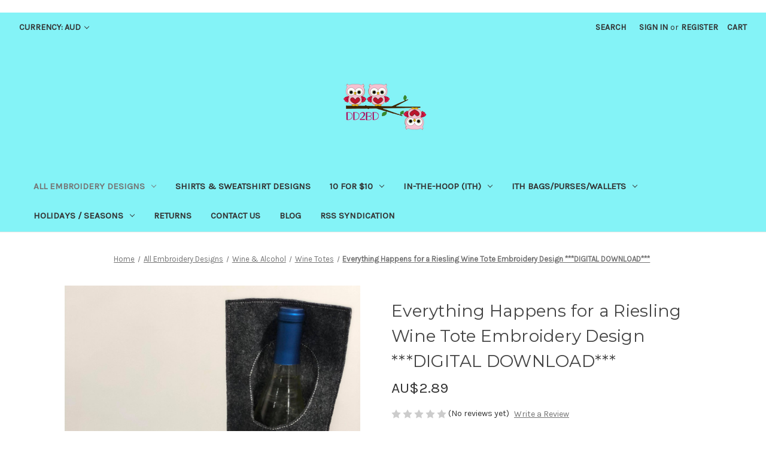

--- FILE ---
content_type: text/html; charset=UTF-8
request_url: https://dodare2bdifferent.com/everything-happens-for-a-riesling-wine-tote-embroidery-design-digital-download-1/?setCurrencyId=2
body_size: 18542
content:


<!DOCTYPE html>
<html class="no-js" lang="en">
    <head>
        <title>Everything Happens for a Riesling  Wine Tote Embroidery Design ***DIGITAL DOWNLOAD*** - DD2BD</title>
        <link rel="dns-prefetch preconnect" href="https://cdn11.bigcommerce.com/s-u8dpz8yghf" crossorigin><link rel="dns-prefetch preconnect" href="https://fonts.googleapis.com/" crossorigin><link rel="dns-prefetch preconnect" href="https://fonts.gstatic.com/" crossorigin>
        <meta property="product:price:amount" content="2.89" /><meta property="product:price:currency" content="AUD" /><meta property="og:url" content="https://dodare2bdifferent.com/everything-happens-for-a-riesling-wine-tote-embroidery-design-digital-download-1/" /><meta property="og:site_name" content="DD2BD" /><meta name="keywords" content="BabyLock, Bernina, Brother, Husqvarna Viking, Janome, Pfaff, Singer, craft, crafts, crafting Embroidery Designs, Embroidery design, applique embroidery"><link rel='canonical' href='https://dodare2bdifferent.com/everything-happens-for-a-riesling-wine-tote-embroidery-design-digital-download-1/' /><meta name='platform' content='bigcommerce.stencil' /><meta property="og:type" content="product" />
<meta property="og:title" content="Everything Happens for a Riesling  Wine Tote Embroidery Design ***DIGITAL DOWNLOAD***" />
<meta property="og:image" content="https://cdn11.bigcommerce.com/s-u8dpz8yghf/products/821/images/3906/74417328_2186502968320745_7122335324834889728_n__73165.1573774597.386.513.jpg?c=2" />
<meta property="og:availability" content="instock" />
<meta property="pinterest:richpins" content="enabled" />
        
         

        <link href="https://cdn11.bigcommerce.com/r-8aad5f624241bf0bfd9e4b02f99944e01159441b/img/bc_favicon.ico" rel="shortcut icon">
        <meta name="viewport" content="width=device-width, initial-scale=1">

        <script nonce="">
            document.documentElement.className = document.documentElement.className.replace('no-js', 'js');
        </script>

        <script nonce="">
    function browserSupportsAllFeatures() {
        return window.Promise
            && window.fetch
            && window.URL
            && window.URLSearchParams
            && window.WeakMap
            // object-fit support
            && ('objectFit' in document.documentElement.style);
    }

    function loadScript(src) {
        var js = document.createElement('script');
        js.src = src;
        js.onerror = function () {
            console.error('Failed to load polyfill script ' + src);
        };
        document.head.appendChild(js);
    }

    if (!browserSupportsAllFeatures()) {
        loadScript('https://cdn11.bigcommerce.com/s-u8dpz8yghf/stencil/849e4f80-3238-013e-8676-52311d5784e6/e/a4097c40-1819-013b-3188-128ba4f885ff/dist/theme-bundle.polyfills.js');
    }
</script>
        <script nonce="">window.consentManagerTranslations = `{"locale":"en","locales":{"consent_manager.data_collection_warning":"en","consent_manager.accept_all_cookies":"en","consent_manager.gdpr_settings":"en","consent_manager.data_collection_preferences":"en","consent_manager.manage_data_collection_preferences":"en","consent_manager.use_data_by_cookies":"en","consent_manager.data_categories_table":"en","consent_manager.allow":"en","consent_manager.accept":"en","consent_manager.deny":"en","consent_manager.dismiss":"en","consent_manager.reject_all":"en","consent_manager.category":"en","consent_manager.purpose":"en","consent_manager.functional_category":"en","consent_manager.functional_purpose":"en","consent_manager.analytics_category":"en","consent_manager.analytics_purpose":"en","consent_manager.targeting_category":"en","consent_manager.advertising_category":"en","consent_manager.advertising_purpose":"en","consent_manager.essential_category":"en","consent_manager.esential_purpose":"en","consent_manager.yes":"en","consent_manager.no":"en","consent_manager.not_available":"en","consent_manager.cancel":"en","consent_manager.save":"en","consent_manager.back_to_preferences":"en","consent_manager.close_without_changes":"en","consent_manager.unsaved_changes":"en","consent_manager.by_using":"en","consent_manager.agree_on_data_collection":"en","consent_manager.change_preferences":"en","consent_manager.cancel_dialog_title":"en","consent_manager.privacy_policy":"en","consent_manager.allow_category_tracking":"en","consent_manager.disallow_category_tracking":"en"},"translations":{"consent_manager.data_collection_warning":"We use cookies (and other similar technologies) to collect data to improve your shopping experience.","consent_manager.accept_all_cookies":"Accept All Cookies","consent_manager.gdpr_settings":"Settings","consent_manager.data_collection_preferences":"Website Data Collection Preferences","consent_manager.manage_data_collection_preferences":"Manage Website Data Collection Preferences","consent_manager.use_data_by_cookies":" uses data collected by cookies and JavaScript libraries to improve your shopping experience.","consent_manager.data_categories_table":"The table below outlines how we use this data by category. To opt out of a category of data collection, select 'No' and save your preferences.","consent_manager.allow":"Allow","consent_manager.accept":"Accept","consent_manager.deny":"Deny","consent_manager.dismiss":"Dismiss","consent_manager.reject_all":"Reject all","consent_manager.category":"Category","consent_manager.purpose":"Purpose","consent_manager.functional_category":"Functional","consent_manager.functional_purpose":"Enables enhanced functionality, such as videos and live chat. If you do not allow these, then some or all of these functions may not work properly.","consent_manager.analytics_category":"Analytics","consent_manager.analytics_purpose":"Provide statistical information on site usage, e.g., web analytics so we can improve this website over time.","consent_manager.targeting_category":"Targeting","consent_manager.advertising_category":"Advertising","consent_manager.advertising_purpose":"Used to create profiles or personalize content to enhance your shopping experience.","consent_manager.essential_category":"Essential","consent_manager.esential_purpose":"Essential for the site and any requested services to work, but do not perform any additional or secondary function.","consent_manager.yes":"Yes","consent_manager.no":"No","consent_manager.not_available":"N/A","consent_manager.cancel":"Cancel","consent_manager.save":"Save","consent_manager.back_to_preferences":"Back to Preferences","consent_manager.close_without_changes":"You have unsaved changes to your data collection preferences. Are you sure you want to close without saving?","consent_manager.unsaved_changes":"You have unsaved changes","consent_manager.by_using":"By using our website, you're agreeing to our","consent_manager.agree_on_data_collection":"By using our website, you're agreeing to the collection of data as described in our ","consent_manager.change_preferences":"You can change your preferences at any time","consent_manager.cancel_dialog_title":"Are you sure you want to cancel?","consent_manager.privacy_policy":"Privacy Policy","consent_manager.allow_category_tracking":"Allow [CATEGORY_NAME] tracking","consent_manager.disallow_category_tracking":"Disallow [CATEGORY_NAME] tracking"}}`;</script>

        <script nonce="">
            window.lazySizesConfig = window.lazySizesConfig || {};
            window.lazySizesConfig.loadMode = 1;
        </script>
        <script nonce="" async src="https://cdn11.bigcommerce.com/s-u8dpz8yghf/stencil/849e4f80-3238-013e-8676-52311d5784e6/e/a4097c40-1819-013b-3188-128ba4f885ff/dist/theme-bundle.head_async.js"></script>
        
        <link href="https://fonts.googleapis.com/css?family=Montserrat:400%7CKarla:400&display=block" rel="stylesheet">
        
        <script nonce="" async src="https://cdn11.bigcommerce.com/s-u8dpz8yghf/stencil/849e4f80-3238-013e-8676-52311d5784e6/e/a4097c40-1819-013b-3188-128ba4f885ff/dist/theme-bundle.font.js"></script>

        <link data-stencil-stylesheet href="https://cdn11.bigcommerce.com/s-u8dpz8yghf/stencil/849e4f80-3238-013e-8676-52311d5784e6/e/a4097c40-1819-013b-3188-128ba4f885ff/css/theme-5b666030-3521-013e-9e3f-12b1f3b4366f.css" rel="stylesheet">

        <!-- Start Tracking Code for analytics_googleanalytics -->

<meta property="og:image" content="https://cdn8.bigcommerce.com/s-u8dpz8yghf/images/stencil/original/ddtbd_1525317509__30925.original.jpg" />​ 


<!-- End Tracking Code for analytics_googleanalytics -->


<script type="text/javascript" src="https://checkout-sdk.bigcommerce.com/v1/loader.js" defer ></script>
<script src="https://www.google.com/recaptcha/api.js" async defer></script>
<script type="text/javascript">
var BCData = {"product_attributes":{"sku":null,"upc":null,"mpn":null,"gtin":null,"weight":null,"base":true,"image":null,"price":{"without_tax":{"formatted":"AU$2.89","value":2.89,"currency":"AUD"},"tax_label":"Tax"},"stock":null,"instock":true,"stock_message":null,"purchasable":true,"purchasing_message":null,"call_for_price_message":null}};
</script>

<script nonce="">
(function () {
    var xmlHttp = new XMLHttpRequest();

    xmlHttp.open('POST', 'https://bes.gcp.data.bigcommerce.com/nobot');
    xmlHttp.setRequestHeader('Content-Type', 'application/json');
    xmlHttp.send('{"store_id":"999948898","timezone_offset":"-4.0","timestamp":"2026-01-26T08:40:53.54453100Z","visit_id":"a1c69a0f-a190-49d0-a508-d7dc5c75d201","channel_id":1}');
})();
</script>

    </head>
    <body>
        <svg data-src="https://cdn11.bigcommerce.com/s-u8dpz8yghf/stencil/849e4f80-3238-013e-8676-52311d5784e6/e/a4097c40-1819-013b-3188-128ba4f885ff/img/icon-sprite.svg" class="icons-svg-sprite"></svg>

        <a href="#main-content" class="skip-to-main-link">Skip to main content</a>
<header class="header" role="banner">
    <a href="#" class="mobileMenu-toggle" data-mobile-menu-toggle="menu">
        <span class="mobileMenu-toggleIcon">Toggle menu</span>
    </a>
    <nav class="navUser">
        <ul class="navUser-section">
    <li class="navUser-item">
        <a class="navUser-action navUser-action--currencySelector has-dropdown"
           href="#"
           data-dropdown="currencySelection"
           aria-controls="currencySelection"
           aria-expanded="false"
        >
            Currency: AUD
            <i class="icon" aria-hidden="true">
                <svg>
                    <use href="#icon-chevron-down" />
                </svg>
            </i>
        </a>
        <ul class="dropdown-menu" id="currencySelection" data-dropdown-content aria-hidden="true" tabindex="-1">
            <li class="dropdown-menu-item">
                <a href="https://dodare2bdifferent.com/everything-happens-for-a-riesling-wine-tote-embroidery-design-digital-download-1/?setCurrencyId=1"
                   data-currency-code="USD"
                   data-cart-currency-switch-url="https://dodare2bdifferent.com/cart/change-currency"
                   data-warning="Promotions and gift certificates that don&#x27;t apply to the new currency will be removed from your cart. Are you sure you want to continue?"
                >
                    US Dollars
                </a>
            </li>
            <li class="dropdown-menu-item">
                <a href="https://dodare2bdifferent.com/everything-happens-for-a-riesling-wine-tote-embroidery-design-digital-download-1/?setCurrencyId=2"
                   data-currency-code="AUD"
                   data-cart-currency-switch-url="https://dodare2bdifferent.com/cart/change-currency"
                   data-warning="Promotions and gift certificates that don&#x27;t apply to the new currency will be removed from your cart. Are you sure you want to continue?"
                >
                    <strong>Australian Dollar</strong>
                </a>
            </li>
            <li class="dropdown-menu-item">
                <a href="https://dodare2bdifferent.com/everything-happens-for-a-riesling-wine-tote-embroidery-design-digital-download-1/?setCurrencyId=3"
                   data-currency-code="EUR"
                   data-cart-currency-switch-url="https://dodare2bdifferent.com/cart/change-currency"
                   data-warning="Promotions and gift certificates that don&#x27;t apply to the new currency will be removed from your cart. Are you sure you want to continue?"
                >
                    Euro
                </a>
            </li>
            <li class="dropdown-menu-item">
                <a href="https://dodare2bdifferent.com/everything-happens-for-a-riesling-wine-tote-embroidery-design-digital-download-1/?setCurrencyId=4"
                   data-currency-code="CAD"
                   data-cart-currency-switch-url="https://dodare2bdifferent.com/cart/change-currency"
                   data-warning="Promotions and gift certificates that don&#x27;t apply to the new currency will be removed from your cart. Are you sure you want to continue?"
                >
                    Canadian Dollar
                </a>
            </li>
            <li class="dropdown-menu-item">
                <a href="https://dodare2bdifferent.com/everything-happens-for-a-riesling-wine-tote-embroidery-design-digital-download-1/?setCurrencyId=5"
                   data-currency-code="NZD"
                   data-cart-currency-switch-url="https://dodare2bdifferent.com/cart/change-currency"
                   data-warning="Promotions and gift certificates that don&#x27;t apply to the new currency will be removed from your cart. Are you sure you want to continue?"
                >
                    New Zealand Dollar
                </a>
            </li>
            <li class="dropdown-menu-item">
                <a href="https://dodare2bdifferent.com/everything-happens-for-a-riesling-wine-tote-embroidery-design-digital-download-1/?setCurrencyId=6"
                   data-currency-code="GBP"
                   data-cart-currency-switch-url="https://dodare2bdifferent.com/cart/change-currency"
                   data-warning="Promotions and gift certificates that don&#x27;t apply to the new currency will be removed from your cart. Are you sure you want to continue?"
                >
                    British Pound
                </a>
            </li>
            <li class="dropdown-menu-item">
                <a href="https://dodare2bdifferent.com/everything-happens-for-a-riesling-wine-tote-embroidery-design-digital-download-1/?setCurrencyId=7"
                   data-currency-code="ZAR"
                   data-cart-currency-switch-url="https://dodare2bdifferent.com/cart/change-currency"
                   data-warning="Promotions and gift certificates that don&#x27;t apply to the new currency will be removed from your cart. Are you sure you want to continue?"
                >
                    South African Rand
                </a>
            </li>
        </ul>
    </li>
</ul>


    <ul class="navUser-section navUser-section--alt">
        <li class="navUser-item">
            <a class="navUser-action navUser-item--compare"
               href="/compare"
               data-compare-nav
               aria-label="Compare"
            >
                Compare <span class="countPill countPill--positive countPill--alt"></span>
            </a>
        </li>
        <li class="navUser-item">
            <button class="navUser-action navUser-action--quickSearch"
               type="button"
               id="quick-search-expand"
               data-search="quickSearch"
               aria-controls="quickSearch"
               aria-label="Search"
            >
                Search
            </button>
        </li>
        <li class="navUser-item navUser-item--account">
                <a class="navUser-action"
                   href="/login.php"
                   aria-label="Sign in"
                >
                    Sign in
                </a>
                    <span class="navUser-or">or</span>
                    <a class="navUser-action"
                       href="/login.php?action&#x3D;create_account"
                       aria-label="Register"
                    >
                        Register
                    </a>
        </li>
        <li class="navUser-item navUser-item--cart">
            <a class="navUser-action"
               data-cart-preview
               data-dropdown="cart-preview-dropdown"
               data-options="align:right"
               href="/cart.php"
               aria-label="Cart with 0 items"
            >
                <span class="navUser-item-cartLabel">Cart</span>
                <span class="countPill cart-quantity"></span>
            </a>

            <div class="dropdown-menu" id="cart-preview-dropdown" data-dropdown-content aria-hidden="true"></div>
        </li>
    </ul>
    <div class="dropdown dropdown--quickSearch" id="quickSearch" aria-hidden="true" data-prevent-quick-search-close>
        <div class="container">
    <form class="form" data-url="/search.php" data-quick-search-form>
        <fieldset class="form-fieldset">
            <div class="form-field">
                <label class="is-srOnly" for="nav-quick-search">Search</label>
                <input class="form-input"
                       data-search-quick
                       name="nav-quick-search"
                       id="nav-quick-search"
                       data-error-message="Search field cannot be empty."
                       placeholder="Search the store"
                       autocomplete="off"
                >
            </div>
        </fieldset>
    </form>
    <section class="quickSearchResults" data-bind="html: results"></section>
    <p role="status"
       aria-live="polite"
       class="aria-description--hidden"
       data-search-aria-message-predefined-text="product results for"
    ></p>
</div>
    </div>
</nav>

        <div class="header-logo header-logo--center">
            <a href="https://dodare2bdifferent.com/" class="header-logo__link" data-header-logo-link>
        <div class="header-logo-image-container">
            <img class="header-logo-image"
                 src="https://cdn11.bigcommerce.com/s-u8dpz8yghf/images/stencil/250x100/my_project-1_1_1663811636__51024.original.png"
                 srcset="https://cdn11.bigcommerce.com/s-u8dpz8yghf/images/stencil/250x100/my_project-1_1_1663811636__51024.original.png 1x, https://cdn11.bigcommerce.com/s-u8dpz8yghf/images/stencil/500x200/my_project-1_1_1663811636__51024.original.png 2x"
                 alt="*****Black Friday SALE ****
Save 50% on all orders of $5 or more!*****
Sale 11/29/2024 12:00am thru Monday 12/02/2024 11:59pm"
                 title="*****Black Friday SALE ****
Save 50% on all orders of $5 or more!*****
Sale 11/29/2024 12:00am thru Monday 12/02/2024 11:59pm">
        </div>
</a>
        </div>
    <div class="navPages-container" id="menu" data-menu>
        <nav class="navPages">
    <div class="navPages-quickSearch">
        <div class="container">
    <form class="form" data-url="/search.php" data-quick-search-form>
        <fieldset class="form-fieldset">
            <div class="form-field">
                <label class="is-srOnly" for="nav-menu-quick-search">Search</label>
                <input class="form-input"
                       data-search-quick
                       name="nav-menu-quick-search"
                       id="nav-menu-quick-search"
                       data-error-message="Search field cannot be empty."
                       placeholder="Search the store"
                       autocomplete="off"
                >
            </div>
        </fieldset>
    </form>
    <section class="quickSearchResults" data-bind="html: results"></section>
    <p role="status"
       aria-live="polite"
       class="aria-description--hidden"
       data-search-aria-message-predefined-text="product results for"
    ></p>
</div>
    </div>
    <ul class="navPages-list">
            <li class="navPages-item">
                <a class="navPages-action has-subMenu activePage"
   href="https://dodare2bdifferent.com/embroidery-designs/"
   data-collapsible="navPages-39"
>
    All Embroidery Designs
    <i class="icon navPages-action-moreIcon" aria-hidden="true">
        <svg><use href="#icon-chevron-down" /></svg>
    </i>
</a>
<div class="navPage-subMenu" id="navPages-39" aria-hidden="true" tabindex="-1">
    <ul class="navPage-subMenu-list">
        <li class="navPage-subMenu-item">
            <a class="navPage-subMenu-action navPages-action"
               href="https://dodare2bdifferent.com/embroidery-designs/"
               aria-label="All All Embroidery Designs"
            >
                All All Embroidery Designs
            </a>
        </li>
            <li class="navPage-subMenu-item">
                    <a class="navPage-subMenu-action navPages-action"
                       href="https://dodare2bdifferent.com/embroidery-designs/may-the-fourth/"
                       aria-label="May The Fourth"
                    >
                        May The Fourth
                    </a>
            </li>
            <li class="navPage-subMenu-item">
                    <a class="navPage-subMenu-action navPages-action"
                       href="https://dodare2bdifferent.com/embroidery-designs/texas/"
                       aria-label="Texas"
                    >
                        Texas
                    </a>
            </li>
            <li class="navPage-subMenu-item">
                    <a class="navPage-subMenu-action navPages-action"
                       href="https://dodare2bdifferent.com/4x4/"
                       aria-label="4x4"
                    >
                        4x4
                    </a>
            </li>
            <li class="navPage-subMenu-item">
                    <a class="navPage-subMenu-action navPages-action"
                       href="https://dodare2bdifferent.com/embroidery-designs/baby/"
                       aria-label="Baby"
                    >
                        Baby
                    </a>
            </li>
            <li class="navPage-subMenu-item">
                    <a class="navPage-subMenu-action navPages-action"
                       href="https://dodare2bdifferent.com/embroidery-designs/applique/"
                       aria-label="Applique"
                    >
                        Applique
                    </a>
            </li>
            <li class="navPage-subMenu-item">
                    <a class="navPage-subMenu-action navPages-action has-subMenu"
                       href="https://dodare2bdifferent.com/animals/"
                       aria-label="Animals"
                    >
                        Animals
                        <span class="collapsible-icon-wrapper"
                            data-collapsible="navPages-36"
                            data-collapsible-disabled-breakpoint="medium"
                            data-collapsible-disabled-state="open"
                            data-collapsible-enabled-state="closed"
                        >
                            <i class="icon navPages-action-moreIcon" aria-hidden="true">
                                <svg><use href="#icon-chevron-down" /></svg>
                            </i>
                        </span>
                    </a>
                    <ul class="navPage-childList" id="navPages-36">
                        <li class="navPage-childList-item">
                            <a class="navPage-childList-action navPages-action"
                               href="https://dodare2bdifferent.com/embroidery-designs/animals/animals-wearing-glasses/"
                               aria-label="Animals Wearing Glasses"
                            >
                                Animals Wearing Glasses
                            </a>
                        </li>
                    </ul>
            </li>
            <li class="navPage-subMenu-item">
                    <a class="navPage-subMenu-action navPages-action"
                       href="https://dodare2bdifferent.com/all-embroidery-designs/book-pillow-designs/"
                       aria-label="Book Pillow Designs"
                    >
                        Book Pillow Designs
                    </a>
            </li>
            <li class="navPage-subMenu-item">
                    <a class="navPage-subMenu-action navPages-action"
                       href="https://dodare2bdifferent.com/children/"
                       aria-label="Children"
                    >
                        Children
                    </a>
            </li>
            <li class="navPage-subMenu-item">
                    <a class="navPage-subMenu-action navPages-action"
                       href="https://dodare2bdifferent.com/all-embroidery-designs/sayings/"
                       aria-label="Sayings"
                    >
                        Sayings
                    </a>
            </li>
            <li class="navPage-subMenu-item">
                    <a class="navPage-subMenu-action navPages-action"
                       href="https://dodare2bdifferent.com/embroidery-clock-faces/"
                       aria-label="Embroidery Clock Faces"
                    >
                        Embroidery Clock Faces
                    </a>
            </li>
            <li class="navPage-subMenu-item">
                    <a class="navPage-subMenu-action navPages-action"
                       href="https://dodare2bdifferent.com/family-friends/"
                       aria-label="Family &amp; Friends"
                    >
                        Family &amp; Friends
                    </a>
            </li>
            <li class="navPage-subMenu-item">
                    <a class="navPage-subMenu-action navPages-action"
                       href="https://dodare2bdifferent.com/embroidery-designs/first-responders-medical-heroes/"
                       aria-label="First Responders / Medical / Heroes"
                    >
                        First Responders / Medical / Heroes
                    </a>
            </li>
            <li class="navPage-subMenu-item">
                    <a class="navPage-subMenu-action navPages-action"
                       href="https://dodare2bdifferent.com/knock-down-frames/"
                       aria-label="Knock Down / Frames"
                    >
                        Knock Down / Frames
                    </a>
            </li>
            <li class="navPage-subMenu-item">
                    <a class="navPage-subMenu-action navPages-action"
                       href="https://dodare2bdifferent.com/missing-you-religious/"
                       aria-label="Missing You / Religious / Faith"
                    >
                        Missing You / Religious / Faith
                    </a>
            </li>
            <li class="navPage-subMenu-item">
                    <a class="navPage-subMenu-action navPages-action"
                       href="https://dodare2bdifferent.com/people/"
                       aria-label="People"
                    >
                        People
                    </a>
            </li>
            <li class="navPage-subMenu-item">
                    <a class="navPage-subMenu-action navPages-action"
                       href="https://dodare2bdifferent.com/school-graduation-teachers/"
                       aria-label="School/Graduation/Teachers"
                    >
                        School/Graduation/Teachers
                    </a>
            </li>
            <li class="navPage-subMenu-item">
                    <a class="navPage-subMenu-action navPages-action has-subMenu"
                       href="https://dodare2bdifferent.com/embroidery-designs/new-category/"
                       aria-label="States / Countries Stuff"
                    >
                        States / Countries Stuff
                        <span class="collapsible-icon-wrapper"
                            data-collapsible="navPages-117"
                            data-collapsible-disabled-breakpoint="medium"
                            data-collapsible-disabled-state="open"
                            data-collapsible-enabled-state="closed"
                        >
                            <i class="icon navPages-action-moreIcon" aria-hidden="true">
                                <svg><use href="#icon-chevron-down" /></svg>
                            </i>
                        </span>
                    </a>
                    <ul class="navPage-childList" id="navPages-117">
                        <li class="navPage-childList-item">
                            <a class="navPage-childList-action navPages-action"
                               href="https://dodare2bdifferent.com/embroidery-designs/states-countries-stuff/state-country-roots/"
                               aria-label="State &amp; Country Roots"
                            >
                                State &amp; Country Roots
                            </a>
                        </li>
                    </ul>
            </li>
            <li class="navPage-subMenu-item">
                    <a class="navPage-subMenu-action navPages-action has-subMenu activePage"
                       href="https://dodare2bdifferent.com/wine-alcohol/"
                       aria-label="Wine &amp; Alcohol"
                    >
                        Wine &amp; Alcohol
                        <span class="collapsible-icon-wrapper"
                            data-collapsible="navPages-27"
                            data-collapsible-disabled-breakpoint="medium"
                            data-collapsible-disabled-state="open"
                            data-collapsible-enabled-state="closed"
                        >
                            <i class="icon navPages-action-moreIcon" aria-hidden="true">
                                <svg><use href="#icon-chevron-down" /></svg>
                            </i>
                        </span>
                    </a>
                    <ul class="navPage-childList" id="navPages-27">
                        <li class="navPage-childList-item">
                            <a class="navPage-childList-action navPages-action activePage"
                               href="https://dodare2bdifferent.com/embroidery-designs/wine-alcohol/wine-totes/"
                               aria-label="Wine Totes"
                            >
                                Wine Totes
                            </a>
                        </li>
                    </ul>
            </li>
    </ul>
</div>
            </li>
            <li class="navPages-item">
                <a class="navPages-action"
   href="https://dodare2bdifferent.com/shirts-swweatshirts/"
   aria-label="Shirts &amp; Sweatshirt Designs"
>
    Shirts &amp; Sweatshirt Designs
</a>
            </li>
            <li class="navPages-item">
                <a class="navPages-action has-subMenu"
   href="https://dodare2bdifferent.com/10-for-10/"
   data-collapsible="navPages-118"
>
    10 for $10
    <i class="icon navPages-action-moreIcon" aria-hidden="true">
        <svg><use href="#icon-chevron-down" /></svg>
    </i>
</a>
<div class="navPage-subMenu" id="navPages-118" aria-hidden="true" tabindex="-1">
    <ul class="navPage-subMenu-list">
        <li class="navPage-subMenu-item">
            <a class="navPage-subMenu-action navPages-action"
               href="https://dodare2bdifferent.com/10-for-10/"
               aria-label="All 10 for $10"
            >
                All 10 for $10
            </a>
        </li>
            <li class="navPage-subMenu-item">
                    <a class="navPage-subMenu-action navPages-action"
                       href="https://dodare2bdifferent.com/2-designs/alcohol-related/"
                       aria-label="Alcohol Related"
                    >
                        Alcohol Related
                    </a>
            </li>
            <li class="navPage-subMenu-item">
                    <a class="navPage-subMenu-action navPages-action"
                       href="https://dodare2bdifferent.com/2-designs/alexa-towels/"
                       aria-label="Alexa Towels"
                    >
                        Alexa Towels
                    </a>
            </li>
            <li class="navPage-subMenu-item">
                    <a class="navPage-subMenu-action navPages-action"
                       href="https://dodare2bdifferent.com/2-designs/fobs-chapstick-handsanisets/"
                       aria-label="Fobs/Chapstick/HandSaniSets"
                    >
                        Fobs/Chapstick/HandSaniSets
                    </a>
            </li>
            <li class="navPage-subMenu-item">
                    <a class="navPage-subMenu-action navPages-action"
                       href="https://dodare2bdifferent.com/2-designs/ith-coloring-cards/"
                       aria-label="ITH Coloring Cards"
                    >
                        ITH Coloring Cards
                    </a>
            </li>
            <li class="navPage-subMenu-item">
                    <a class="navPage-subMenu-action navPages-action has-subMenu"
                       href="https://dodare2bdifferent.com/5-for-5/ith-kitchen-handle-wraps/"
                       aria-label="ITH Kitchen Handle Wraps"
                    >
                        ITH Kitchen Handle Wraps
                        <span class="collapsible-icon-wrapper"
                            data-collapsible="navPages-86"
                            data-collapsible-disabled-breakpoint="medium"
                            data-collapsible-disabled-state="open"
                            data-collapsible-enabled-state="closed"
                        >
                            <i class="icon navPages-action-moreIcon" aria-hidden="true">
                                <svg><use href="#icon-chevron-down" /></svg>
                            </i>
                        </span>
                    </a>
                    <ul class="navPage-childList" id="navPages-86">
                        <li class="navPage-childList-item">
                            <a class="navPage-childList-action navPages-action"
                               href="https://dodare2bdifferent.com/embroidery-designs/in-the-hoop-ith/ith-kitchen-handle-wraps/ith-kitchen-handle-wraps-stipple-design-only/"
                               aria-label="ITH Kitchen Handle Wraps Stipple Design Only"
                            >
                                ITH Kitchen Handle Wraps Stipple Design Only
                            </a>
                        </li>
                    </ul>
            </li>
            <li class="navPage-subMenu-item">
                    <a class="navPage-subMenu-action navPages-action"
                       href="https://dodare2bdifferent.com/2-designs/ornaments-coasters-mugrugs/"
                       aria-label="Ornaments/Coasters/MugRugs"
                    >
                        Ornaments/Coasters/MugRugs
                    </a>
            </li>
            <li class="navPage-subMenu-item">
                    <a class="navPage-subMenu-action navPages-action"
                       href="https://dodare2bdifferent.com/10-for-10/puffy-foam-fobs/"
                       aria-label="Puffy Foam Fobs"
                    >
                        Puffy Foam Fobs
                    </a>
            </li>
            <li class="navPage-subMenu-item">
                    <a class="navPage-subMenu-action navPages-action has-subMenu"
                       href="https://dodare2bdifferent.com/2-designs/tiered-tray/"
                       aria-label="Tiered Tray "
                    >
                        Tiered Tray 
                        <span class="collapsible-icon-wrapper"
                            data-collapsible="navPages-123"
                            data-collapsible-disabled-breakpoint="medium"
                            data-collapsible-disabled-state="open"
                            data-collapsible-enabled-state="closed"
                        >
                            <i class="icon navPages-action-moreIcon" aria-hidden="true">
                                <svg><use href="#icon-chevron-down" /></svg>
                            </i>
                        </span>
                    </a>
                    <ul class="navPage-childList" id="navPages-123">
                        <li class="navPage-childList-item">
                            <a class="navPage-childList-action navPages-action"
                               href="https://dodare2bdifferent.com/10-for-10/tiered-tray/apple/"
                               aria-label="Apple Tiered Tray"
                            >
                                Apple Tiered Tray
                            </a>
                        </li>
                        <li class="navPage-childList-item">
                            <a class="navPage-childList-action navPages-action"
                               href="https://dodare2bdifferent.com/10-for-10/tiered-tray/christmas-tiered-tray/"
                               aria-label="Christmas Tiered Tray"
                            >
                                Christmas Tiered Tray
                            </a>
                        </li>
                        <li class="navPage-childList-item">
                            <a class="navPage-childList-action navPages-action"
                               href="https://dodare2bdifferent.com/10-for-10/tiered-tray/easter-tiered-tray/"
                               aria-label="Easter Tiered Tray"
                            >
                                Easter Tiered Tray
                            </a>
                        </li>
                        <li class="navPage-childList-item">
                            <a class="navPage-childList-action navPages-action"
                               href="https://dodare2bdifferent.com/10-for-10/tiered-tray/fall-tiered-tray/"
                               aria-label="Fall Tiered Tray"
                            >
                                Fall Tiered Tray
                            </a>
                        </li>
                        <li class="navPage-childList-item">
                            <a class="navPage-childList-action navPages-action"
                               href="https://dodare2bdifferent.com/10-for-10/tiered-tray/graduate-tiered-tray/"
                               aria-label="Graduate Tiered Tray"
                            >
                                Graduate Tiered Tray
                            </a>
                        </li>
                        <li class="navPage-childList-item">
                            <a class="navPage-childList-action navPages-action"
                               href="https://dodare2bdifferent.com/10-for-10/tiered-tray/halloween-tiered-tray/"
                               aria-label="Halloween Tiered Tray"
                            >
                                Halloween Tiered Tray
                            </a>
                        </li>
                        <li class="navPage-childList-item">
                            <a class="navPage-childList-action navPages-action"
                               href="https://dodare2bdifferent.com/10-for-10/tiered-tray/st-pattys-day/"
                               aria-label="St. Patty&#x27;s Day"
                            >
                                St. Patty&#x27;s Day
                            </a>
                        </li>
                        <li class="navPage-childList-item">
                            <a class="navPage-childList-action navPages-action"
                               href="https://dodare2bdifferent.com/10-for-10/tiered-tray/summer/"
                               aria-label="Summer Tiered Tray"
                            >
                                Summer Tiered Tray
                            </a>
                        </li>
                        <li class="navPage-childList-item">
                            <a class="navPage-childList-action navPages-action"
                               href="https://dodare2bdifferent.com/10-for-10/tiered-tray/teacher-tiered-tray/"
                               aria-label="Teacher Tiered Tray"
                            >
                                Teacher Tiered Tray
                            </a>
                        </li>
                        <li class="navPage-childList-item">
                            <a class="navPage-childList-action navPages-action"
                               href="https://dodare2bdifferent.com/10-for-10/tiered-tray/valentines-tiered-tray/"
                               aria-label="Valentines Tiered Tray"
                            >
                                Valentines Tiered Tray
                            </a>
                        </li>
                    </ul>
            </li>
            <li class="navPage-subMenu-item">
                    <a class="navPage-subMenu-action navPages-action"
                       href="https://dodare2bdifferent.com/10-for-10/slap-bracelet-holders/"
                       aria-label="Slap Bracelet Holders"
                    >
                        Slap Bracelet Holders
                    </a>
            </li>
            <li class="navPage-subMenu-item">
                    <a class="navPage-subMenu-action navPages-action"
                       href="https://dodare2bdifferent.com/2-designs/state-raw-edged-applique/"
                       aria-label="State Raw Edged Applique"
                    >
                        State Raw Edged Applique
                    </a>
            </li>
            <li class="navPage-subMenu-item">
                    <a class="navPage-subMenu-action navPages-action"
                       href="https://dodare2bdifferent.com/2-designs/state-keyfobs/"
                       aria-label="State Keyfobs"
                    >
                        State Keyfobs
                    </a>
            </li>
            <li class="navPage-subMenu-item">
                    <a class="navPage-subMenu-action navPages-action has-subMenu"
                       href="https://dodare2bdifferent.com/2-designs/towel-stuff-designs/"
                       aria-label="Towel &amp; Stuff Designs"
                    >
                        Towel &amp; Stuff Designs
                        <span class="collapsible-icon-wrapper"
                            data-collapsible="navPages-120"
                            data-collapsible-disabled-breakpoint="medium"
                            data-collapsible-disabled-state="open"
                            data-collapsible-enabled-state="closed"
                        >
                            <i class="icon navPages-action-moreIcon" aria-hidden="true">
                                <svg><use href="#icon-chevron-down" /></svg>
                            </i>
                        </span>
                    </a>
                    <ul class="navPage-childList" id="navPages-120">
                        <li class="navPage-childList-item">
                            <a class="navPage-childList-action navPages-action"
                               href="https://dodare2bdifferent.com/10-for-10/towel-stuff-designs-10-for-10/towel-bag-designs/"
                               aria-label="Towel &amp; Bag Designs"
                            >
                                Towel &amp; Bag Designs
                            </a>
                        </li>
                    </ul>
            </li>
    </ul>
</div>
            </li>
            <li class="navPages-item">
                <a class="navPages-action has-subMenu"
   href="https://dodare2bdifferent.com/in-the-hoop-ith/"
   data-collapsible="navPages-53"
>
    In-The-Hoop (ITH)
    <i class="icon navPages-action-moreIcon" aria-hidden="true">
        <svg><use href="#icon-chevron-down" /></svg>
    </i>
</a>
<div class="navPage-subMenu" id="navPages-53" aria-hidden="true" tabindex="-1">
    <ul class="navPage-subMenu-list">
        <li class="navPage-subMenu-item">
            <a class="navPage-subMenu-action navPages-action"
               href="https://dodare2bdifferent.com/in-the-hoop-ith/"
               aria-label="All In-The-Hoop (ITH)"
            >
                All In-The-Hoop (ITH)
            </a>
        </li>
            <li class="navPage-subMenu-item">
                    <a class="navPage-subMenu-action navPages-action has-subMenu"
                       href="https://dodare2bdifferent.com/in-the-hoop-ith/candy-cups-domes/"
                       aria-label="Candy Cups &amp; Domes"
                    >
                        Candy Cups &amp; Domes
                        <span class="collapsible-icon-wrapper"
                            data-collapsible="navPages-65"
                            data-collapsible-disabled-breakpoint="medium"
                            data-collapsible-disabled-state="open"
                            data-collapsible-enabled-state="closed"
                        >
                            <i class="icon navPages-action-moreIcon" aria-hidden="true">
                                <svg><use href="#icon-chevron-down" /></svg>
                            </i>
                        </span>
                    </a>
                    <ul class="navPage-childList" id="navPages-65">
                        <li class="navPage-childList-item">
                            <a class="navPage-childList-action navPages-action"
                               href="https://dodare2bdifferent.com/in-the-hoop-ith/candy-cups/dome-candy-cups/"
                               aria-label="Dome Candy Cups"
                            >
                                Dome Candy Cups
                            </a>
                        </li>
                        <li class="navPage-childList-item">
                            <a class="navPage-childList-action navPages-action"
                               href="https://dodare2bdifferent.com/in-the-hoop-ith/candy-cups/1-2oz-candy-cups/"
                               aria-label="1 &amp; 2oz Candy Cups"
                            >
                                1 &amp; 2oz Candy Cups
                            </a>
                        </li>
                        <li class="navPage-childList-item">
                            <a class="navPage-childList-action navPages-action"
                               href="https://dodare2bdifferent.com/in-the-hoop-ith/candy-cups/heart-shaped-candy-cup-designs/"
                               aria-label="Heart Shaped Candy Cup Designs"
                            >
                                Heart Shaped Candy Cup Designs
                            </a>
                        </li>
                    </ul>
            </li>
            <li class="navPage-subMenu-item">
                    <a class="navPage-subMenu-action navPages-action"
                       href="https://dodare2bdifferent.com/in-the-hoop-ith/elf-doll-clothes/"
                       aria-label="Elf / Doll Clothes"
                    >
                        Elf / Doll Clothes
                    </a>
            </li>
            <li class="navPage-subMenu-item">
                    <a class="navPage-subMenu-action navPages-action has-subMenu"
                       href="https://dodare2bdifferent.com/in-the-hoop-ith/door-wall-hangers-ith/"
                       aria-label="Door / Wall Hangers ITH"
                    >
                        Door / Wall Hangers ITH
                        <span class="collapsible-icon-wrapper"
                            data-collapsible="navPages-106"
                            data-collapsible-disabled-breakpoint="medium"
                            data-collapsible-disabled-state="open"
                            data-collapsible-enabled-state="closed"
                        >
                            <i class="icon navPages-action-moreIcon" aria-hidden="true">
                                <svg><use href="#icon-chevron-down" /></svg>
                            </i>
                        </span>
                    </a>
                    <ul class="navPage-childList" id="navPages-106">
                        <li class="navPage-childList-item">
                            <a class="navPage-childList-action navPages-action"
                               href="https://dodare2bdifferent.com/door-wall-hangers-ith/add-ons/"
                               aria-label="Add-Ons"
                            >
                                Add-Ons
                            </a>
                        </li>
                    </ul>
            </li>
            <li class="navPage-subMenu-item">
                    <a class="navPage-subMenu-action navPages-action"
                       href="https://dodare2bdifferent.com/in-the-hoop-ith/dreamcatchers/"
                       aria-label="DreamCatchers"
                    >
                        DreamCatchers
                    </a>
            </li>
            <li class="navPage-subMenu-item">
                    <a class="navPage-subMenu-action navPages-action"
                       href="https://dodare2bdifferent.com/in-the-hoop-ith/gift-holders-gift-card-holders/"
                       aria-label="Gift Holders &amp; Gift Card Holders"
                    >
                        Gift Holders &amp; Gift Card Holders
                    </a>
            </li>
            <li class="navPage-subMenu-item">
                    <a class="navPage-subMenu-action navPages-action"
                       href="https://dodare2bdifferent.com/embroidery-designs/in-the-hoop-ith/ith-kitchen-towels-mitts-pot-holders/"
                       aria-label="ITH Kitchen Towels / Mitts / Pot Holders"
                    >
                        ITH Kitchen Towels / Mitts / Pot Holders
                    </a>
            </li>
            <li class="navPage-subMenu-item">
                    <a class="navPage-subMenu-action navPages-action"
                       href="https://dodare2bdifferent.com/in-the-hoop-ith/ith-mini-quilts/"
                       aria-label="ITH Mini Quilts/Banners/Hangers"
                    >
                        ITH Mini Quilts/Banners/Hangers
                    </a>
            </li>
            <li class="navPage-subMenu-item">
                    <a class="navPage-subMenu-action navPages-action"
                       href="https://dodare2bdifferent.com/in-the-hoop-ith/ith-towel-hangers-designs-combo-deal/"
                       aria-label="ITH Towel Hangers &amp; Designs Combo Deal"
                    >
                        ITH Towel Hangers &amp; Designs Combo Deal
                    </a>
            </li>
            <li class="navPage-subMenu-item">
                    <a class="navPage-subMenu-action navPages-action"
                       href="https://dodare2bdifferent.com/in-the-hoop-ith/key-covers/"
                       aria-label="Key Covers"
                    >
                        Key Covers
                    </a>
            </li>
            <li class="navPage-subMenu-item">
                    <a class="navPage-subMenu-action navPages-action"
                       href="https://dodare2bdifferent.com/embroidery-designs/in-the-hoop-ith/medallions/"
                       aria-label="Medallions"
                    >
                        Medallions
                    </a>
            </li>
            <li class="navPage-subMenu-item">
                    <a class="navPage-subMenu-action navPages-action"
                       href="https://dodare2bdifferent.com/in-the-hoop-ith/mini-composition-covers/"
                       aria-label="Mini Composition Covers"
                    >
                        Mini Composition Covers
                    </a>
            </li>
            <li class="navPage-subMenu-item">
                    <a class="navPage-subMenu-action navPages-action"
                       href="https://dodare2bdifferent.com/embroidery-designs/in-the-hoop-ith/mug-rugs/"
                       aria-label="Mug Rugs"
                    >
                        Mug Rugs
                    </a>
            </li>
            <li class="navPage-subMenu-item">
                    <a class="navPage-subMenu-action navPages-action"
                       href="https://dodare2bdifferent.com/embroidery-designs/in-the-hoop-ith/nailkits/"
                       aria-label="Nailkits"
                    >
                        Nailkits
                    </a>
            </li>
            <li class="navPage-subMenu-item">
                    <a class="navPage-subMenu-action navPages-action"
                       href="https://dodare2bdifferent.com/in-the-hoop-ith/napkin-holder-covers/"
                       aria-label="Napkin Holder Covers"
                    >
                        Napkin Holder Covers
                    </a>
            </li>
            <li class="navPage-subMenu-item">
                    <a class="navPage-subMenu-action navPages-action has-subMenu"
                       href="https://dodare2bdifferent.com/in-the-hoop-ith/paper-towel-holder-covers/"
                       aria-label="Paper Towel Holder Covers"
                    >
                        Paper Towel Holder Covers
                        <span class="collapsible-icon-wrapper"
                            data-collapsible="navPages-143"
                            data-collapsible-disabled-breakpoint="medium"
                            data-collapsible-disabled-state="open"
                            data-collapsible-enabled-state="closed"
                        >
                            <i class="icon navPages-action-moreIcon" aria-hidden="true">
                                <svg><use href="#icon-chevron-down" /></svg>
                            </i>
                        </span>
                    </a>
                    <ul class="navPage-childList" id="navPages-143">
                        <li class="navPage-childList-item">
                            <a class="navPage-childList-action navPages-action"
                               href="https://dodare2bdifferent.com/in-the-hoop-ith/paper-towel-holder-covers/gnome-paper-towel-cover-accessories/"
                               aria-label="Gnome Paper Towel Cover Accessories"
                            >
                                Gnome Paper Towel Cover Accessories
                            </a>
                        </li>
                        <li class="navPage-childList-item">
                            <a class="navPage-childList-action navPages-action"
                               href="https://dodare2bdifferent.com/in-the-hoop-ith/paper-towel-holder-covers/paper-towel-holder-base-cover/"
                               aria-label="Paper Towel Holder Base Cover"
                            >
                                Paper Towel Holder Base Cover
                            </a>
                        </li>
                    </ul>
            </li>
            <li class="navPage-subMenu-item">
                    <a class="navPage-subMenu-action navPages-action"
                       href="https://dodare2bdifferent.com/in-the-hoop-ith/toilet-paper-stand-covers/"
                       aria-label="Toilet Paper Stand Covers"
                    >
                        Toilet Paper Stand Covers
                    </a>
            </li>
            <li class="navPage-subMenu-item">
                    <a class="navPage-subMenu-action navPages-action"
                       href="https://dodare2bdifferent.com/embroidery-designs/in-the-hoop-ith/tooth-pillows/"
                       aria-label="Tooth Pillows"
                    >
                        Tooth Pillows
                    </a>
            </li>
    </ul>
</div>
            </li>
            <li class="navPages-item">
                <a class="navPages-action has-subMenu"
   href="https://dodare2bdifferent.com/ith-bags-purses-wallets/"
   data-collapsible="navPages-70"
>
    ITH Bags/Purses/Wallets
    <i class="icon navPages-action-moreIcon" aria-hidden="true">
        <svg><use href="#icon-chevron-down" /></svg>
    </i>
</a>
<div class="navPage-subMenu" id="navPages-70" aria-hidden="true" tabindex="-1">
    <ul class="navPage-subMenu-list">
        <li class="navPage-subMenu-item">
            <a class="navPage-subMenu-action navPages-action"
               href="https://dodare2bdifferent.com/ith-bags-purses-wallets/"
               aria-label="All ITH Bags/Purses/Wallets"
            >
                All ITH Bags/Purses/Wallets
            </a>
        </li>
            <li class="navPage-subMenu-item">
                    <a class="navPage-subMenu-action navPages-action"
                       href="https://dodare2bdifferent.com/embroidery-designs/ith-bags-purses/dog-bags/"
                       aria-label="Dog Bags"
                    >
                        Dog Bags
                    </a>
            </li>
            <li class="navPage-subMenu-item">
                    <a class="navPage-subMenu-action navPages-action"
                       href="https://dodare2bdifferent.com/embroidery-designs/in-the-hoop-ith/wallets/"
                       aria-label="Wallets"
                    >
                        Wallets
                    </a>
            </li>
            <li class="navPage-subMenu-item">
                    <a class="navPage-subMenu-action navPages-action has-subMenu"
                       href="https://dodare2bdifferent.com/embroidery-designs/in-the-hoop-ith/ith-bags-purses/front-zipper-bags/"
                       aria-label="Front Zipper Bags"
                    >
                        Front Zipper Bags
                        <span class="collapsible-icon-wrapper"
                            data-collapsible="navPages-91"
                            data-collapsible-disabled-breakpoint="medium"
                            data-collapsible-disabled-state="open"
                            data-collapsible-enabled-state="closed"
                        >
                            <i class="icon navPages-action-moreIcon" aria-hidden="true">
                                <svg><use href="#icon-chevron-down" /></svg>
                            </i>
                        </span>
                    </a>
                    <ul class="navPage-childList" id="navPages-91">
                        <li class="navPage-childList-item">
                            <a class="navPage-childList-action navPages-action"
                               href="https://dodare2bdifferent.com/embroidery-designs/in-the-hoop-ith/ith-bags-purses/front-zipper-bags/front-zipper-3-bags/"
                               aria-label="Front Zipper #3 Bags"
                            >
                                Front Zipper #3 Bags
                            </a>
                        </li>
                        <li class="navPage-childList-item">
                            <a class="navPage-childList-action navPages-action"
                               href="https://dodare2bdifferent.com/embroidery-designs/in-the-hoop-ith/ith-bags-purses/front-zipper-bags/front-zipper-5-bags/"
                               aria-label="Front Zipper #5 Bags"
                            >
                                Front Zipper #5 Bags
                            </a>
                        </li>
                    </ul>
            </li>
            <li class="navPage-subMenu-item">
                    <a class="navPage-subMenu-action navPages-action"
                       href="https://dodare2bdifferent.com/embroidery-designs/in-the-hoop-ith/ith-bags-purses/this-or-that-flaps/"
                       aria-label="This or That Flaps"
                    >
                        This or That Flaps
                    </a>
            </li>
            <li class="navPage-subMenu-item">
                    <a class="navPage-subMenu-action navPages-action has-subMenu"
                       href="https://dodare2bdifferent.com/embroidery-designs/in-the-hoop-ith/ith-bags-purses/top-zipper-bags/"
                       aria-label="Top Zipper Bags"
                    >
                        Top Zipper Bags
                        <span class="collapsible-icon-wrapper"
                            data-collapsible="navPages-90"
                            data-collapsible-disabled-breakpoint="medium"
                            data-collapsible-disabled-state="open"
                            data-collapsible-enabled-state="closed"
                        >
                            <i class="icon navPages-action-moreIcon" aria-hidden="true">
                                <svg><use href="#icon-chevron-down" /></svg>
                            </i>
                        </span>
                    </a>
                    <ul class="navPage-childList" id="navPages-90">
                        <li class="navPage-childList-item">
                            <a class="navPage-childList-action navPages-action"
                               href="https://dodare2bdifferent.com/embroidery-designs/in-the-hoop-ith/ith-bags-purses/top-zipper-bags/top-zipper-3-bags/"
                               aria-label="Top Zipper #3 Bags"
                            >
                                Top Zipper #3 Bags
                            </a>
                        </li>
                        <li class="navPage-childList-item">
                            <a class="navPage-childList-action navPages-action"
                               href="https://dodare2bdifferent.com/embroidery-designs/in-the-hoop-ith/ith-bags-purses/top-zipper-bags/tops-zipper-5-bags/"
                               aria-label="Tops Zipper #5 Bags"
                            >
                                Tops Zipper #5 Bags
                            </a>
                        </li>
                    </ul>
            </li>
    </ul>
</div>
            </li>
            <li class="navPages-item">
                <a class="navPages-action has-subMenu"
   href="https://dodare2bdifferent.com/holidays-seasons/"
   data-collapsible="navPages-67"
>
    Holidays / Seasons
    <i class="icon navPages-action-moreIcon" aria-hidden="true">
        <svg><use href="#icon-chevron-down" /></svg>
    </i>
</a>
<div class="navPage-subMenu" id="navPages-67" aria-hidden="true" tabindex="-1">
    <ul class="navPage-subMenu-list">
        <li class="navPage-subMenu-item">
            <a class="navPage-subMenu-action navPages-action"
               href="https://dodare2bdifferent.com/holidays-seasons/"
               aria-label="All Holidays / Seasons"
            >
                All Holidays / Seasons
            </a>
        </li>
            <li class="navPage-subMenu-item">
                    <a class="navPage-subMenu-action navPages-action"
                       href="https://dodare2bdifferent.com/embroidery-designs/holidays-seasons/celebration-party/"
                       aria-label="Celebration / Party"
                    >
                        Celebration / Party
                    </a>
            </li>
            <li class="navPage-subMenu-item">
                    <a class="navPage-subMenu-action navPages-action"
                       href="https://dodare2bdifferent.com/embroidery-designs/holidays/christmas-winter/"
                       aria-label="Christmas / Winter"
                    >
                        Christmas / Winter
                    </a>
            </li>
            <li class="navPage-subMenu-item">
                    <a class="navPage-subMenu-action navPages-action"
                       href="https://dodare2bdifferent.com/embroidery-designs/holidays/easter-spring/"
                       aria-label="Easter / Spring"
                    >
                        Easter / Spring
                    </a>
            </li>
            <li class="navPage-subMenu-item">
                    <a class="navPage-subMenu-action navPages-action"
                       href="https://dodare2bdifferent.com/holidays-seasons/football-season/"
                       aria-label="Football Season"
                    >
                        Football Season
                    </a>
            </li>
            <li class="navPage-subMenu-item">
                    <a class="navPage-subMenu-action navPages-action"
                       href="https://dodare2bdifferent.com/embroidery-designs/holidays/fall-halloween/"
                       aria-label="Halloween / Fall"
                    >
                        Halloween / Fall
                    </a>
            </li>
            <li class="navPage-subMenu-item">
                    <a class="navPage-subMenu-action navPages-action"
                       href="https://dodare2bdifferent.com/holidays-seasons/st-pattys-day/"
                       aria-label="St. Patty&#x27;s Day"
                    >
                        St. Patty&#x27;s Day
                    </a>
            </li>
            <li class="navPage-subMenu-item">
                    <a class="navPage-subMenu-action navPages-action"
                       href="https://dodare2bdifferent.com/embroidery-designs/holidays/summer/"
                       aria-label="Summer"
                    >
                        Summer
                    </a>
            </li>
            <li class="navPage-subMenu-item">
                    <a class="navPage-subMenu-action navPages-action"
                       href="https://dodare2bdifferent.com/embroidery-designs/holidays-seasons/valentines-st-pattys/"
                       aria-label="Valentine&#x27;s"
                    >
                        Valentine&#x27;s
                    </a>
            </li>
    </ul>
</div>
            </li>
                 <li class="navPages-item navPages-item-page">
                     <a class="navPages-action"
                        href="https://dodare2bdifferent.com/returns/"
                        aria-label="Returns"
                     >
                         Returns
                     </a>
                 </li>
                 <li class="navPages-item navPages-item-page">
                     <a class="navPages-action"
                        href="https://dodare2bdifferent.com/contact-us/"
                        aria-label="Contact Us"
                     >
                         Contact Us
                     </a>
                 </li>
                 <li class="navPages-item navPages-item-page">
                     <a class="navPages-action"
                        href="https://dodare2bdifferent.com/blog/"
                        aria-label="Blog"
                     >
                         Blog
                     </a>
                 </li>
                 <li class="navPages-item navPages-item-page">
                     <a class="navPages-action"
                        href="https://dodare2bdifferent.com/rss-syndication/"
                        aria-label="RSS Syndication"
                     >
                         RSS Syndication
                     </a>
                 </li>
    </ul>
    <ul class="navPages-list navPages-list--user">
            <li class="navPages-item">
                <a class="navPages-action has-subMenu"
                   href="#"
                   data-collapsible="navPages-currency"
                   aria-controls="navPages-currency"
                   aria-expanded="false"
                   aria-label="Currency: AUD"
                >
                    Currency: AUD
                    <i class="icon navPages-action-moreIcon" aria-hidden="true">
                        <svg>
                            <use href="#icon-chevron-down"></use>
                        </svg>
                    </i>
                </a>
                <div class="navPage-subMenu" id="navPages-currency" aria-hidden="true" tabindex="-1">
                    <ul class="navPage-subMenu-list">
                        <li class="navPage-subMenu-item">
                            <a class="navPage-subMenu-action navPages-action"
                               href="https://dodare2bdifferent.com/everything-happens-for-a-riesling-wine-tote-embroidery-design-digital-download-1/?setCurrencyId=1"
                               aria-label="US Dollars"
                               data-currency-code="USD"
                               data-cart-currency-switch-url="https://dodare2bdifferent.com/cart/change-currency"
                               data-warning="Promotions and gift certificates that don&#x27;t apply to the new currency will be removed from your cart. Are you sure you want to continue?"
                            >
                                    US Dollars
                            </a>
                        </li>
                        <li class="navPage-subMenu-item">
                            <a class="navPage-subMenu-action navPages-action"
                               href="https://dodare2bdifferent.com/everything-happens-for-a-riesling-wine-tote-embroidery-design-digital-download-1/?setCurrencyId=2"
                               aria-label="Australian Dollar"
                               data-currency-code="AUD"
                               data-cart-currency-switch-url="https://dodare2bdifferent.com/cart/change-currency"
                               data-warning="Promotions and gift certificates that don&#x27;t apply to the new currency will be removed from your cart. Are you sure you want to continue?"
                            >
                                    <strong>Australian Dollar</strong>
                            </a>
                        </li>
                        <li class="navPage-subMenu-item">
                            <a class="navPage-subMenu-action navPages-action"
                               href="https://dodare2bdifferent.com/everything-happens-for-a-riesling-wine-tote-embroidery-design-digital-download-1/?setCurrencyId=3"
                               aria-label="Euro"
                               data-currency-code="EUR"
                               data-cart-currency-switch-url="https://dodare2bdifferent.com/cart/change-currency"
                               data-warning="Promotions and gift certificates that don&#x27;t apply to the new currency will be removed from your cart. Are you sure you want to continue?"
                            >
                                    Euro
                            </a>
                        </li>
                        <li class="navPage-subMenu-item">
                            <a class="navPage-subMenu-action navPages-action"
                               href="https://dodare2bdifferent.com/everything-happens-for-a-riesling-wine-tote-embroidery-design-digital-download-1/?setCurrencyId=4"
                               aria-label="Canadian Dollar"
                               data-currency-code="CAD"
                               data-cart-currency-switch-url="https://dodare2bdifferent.com/cart/change-currency"
                               data-warning="Promotions and gift certificates that don&#x27;t apply to the new currency will be removed from your cart. Are you sure you want to continue?"
                            >
                                    Canadian Dollar
                            </a>
                        </li>
                        <li class="navPage-subMenu-item">
                            <a class="navPage-subMenu-action navPages-action"
                               href="https://dodare2bdifferent.com/everything-happens-for-a-riesling-wine-tote-embroidery-design-digital-download-1/?setCurrencyId=5"
                               aria-label="New Zealand Dollar"
                               data-currency-code="NZD"
                               data-cart-currency-switch-url="https://dodare2bdifferent.com/cart/change-currency"
                               data-warning="Promotions and gift certificates that don&#x27;t apply to the new currency will be removed from your cart. Are you sure you want to continue?"
                            >
                                    New Zealand Dollar
                            </a>
                        </li>
                        <li class="navPage-subMenu-item">
                            <a class="navPage-subMenu-action navPages-action"
                               href="https://dodare2bdifferent.com/everything-happens-for-a-riesling-wine-tote-embroidery-design-digital-download-1/?setCurrencyId=6"
                               aria-label="British Pound"
                               data-currency-code="GBP"
                               data-cart-currency-switch-url="https://dodare2bdifferent.com/cart/change-currency"
                               data-warning="Promotions and gift certificates that don&#x27;t apply to the new currency will be removed from your cart. Are you sure you want to continue?"
                            >
                                    British Pound
                            </a>
                        </li>
                        <li class="navPage-subMenu-item">
                            <a class="navPage-subMenu-action navPages-action"
                               href="https://dodare2bdifferent.com/everything-happens-for-a-riesling-wine-tote-embroidery-design-digital-download-1/?setCurrencyId=7"
                               aria-label="South African Rand"
                               data-currency-code="ZAR"
                               data-cart-currency-switch-url="https://dodare2bdifferent.com/cart/change-currency"
                               data-warning="Promotions and gift certificates that don&#x27;t apply to the new currency will be removed from your cart. Are you sure you want to continue?"
                            >
                                    South African Rand
                            </a>
                        </li>
                    </ul>
                </div>
            </li>
            <li class="navPages-item">
                <a class="navPages-action"
                   href="/login.php"
                   aria-label="Sign in"
                >
                    Sign in
                </a>
                    or
                    <a class="navPages-action"
                       href="/login.php?action&#x3D;create_account"
                       aria-label="Register"
                    >
                        Register
                    </a>
            </li>
    </ul>
</nav>
    </div>
    <div data-content-region="header_navigation_bottom--global"></div>
</header>
<div data-content-region="header_bottom--global"></div>
<div data-content-region="header_bottom"></div>
        <div class="body" id="main-content" data-currency-code="AUD">
     
    <div class="container">
        
    <nav aria-label="Breadcrumb">
    <ol class="breadcrumbs">
                <li class="breadcrumb ">
                    <a class="breadcrumb-label"
                       href="https://dodare2bdifferent.com/"
                       
                    >
                        <span>Home</span>
                    </a>
                </li>
                <li class="breadcrumb ">
                    <a class="breadcrumb-label"
                       href="https://dodare2bdifferent.com/embroidery-designs/"
                       
                    >
                        <span>All Embroidery Designs</span>
                    </a>
                </li>
                <li class="breadcrumb ">
                    <a class="breadcrumb-label"
                       href="https://dodare2bdifferent.com/wine-alcohol/"
                       
                    >
                        <span>Wine &amp; Alcohol</span>
                    </a>
                </li>
                <li class="breadcrumb ">
                    <a class="breadcrumb-label"
                       href="https://dodare2bdifferent.com/embroidery-designs/wine-alcohol/wine-totes/"
                       
                    >
                        <span>Wine Totes</span>
                    </a>
                </li>
                <li class="breadcrumb is-active">
                    <a class="breadcrumb-label"
                       href="https://dodare2bdifferent.com/everything-happens-for-a-riesling-wine-tote-embroidery-design-digital-download-1/"
                       aria-current="page"
                    >
                        <span>Everything Happens for a Riesling  Wine Tote Embroidery Design ***DIGITAL DOWNLOAD***</span>
                    </a>
                </li>
    </ol>
</nav>

<script type="application/ld+json"  nonce="">
{
    "@context": "https://schema.org",
    "@type": "BreadcrumbList",
    "itemListElement":
    [
        {
            "@type": "ListItem",
            "position": 1,
            "item": {
                "@id": "https://dodare2bdifferent.com/",
                "name": "Home"
            }
        },
        {
            "@type": "ListItem",
            "position": 2,
            "item": {
                "@id": "https://dodare2bdifferent.com/embroidery-designs/",
                "name": "All Embroidery Designs"
            }
        },
        {
            "@type": "ListItem",
            "position": 3,
            "item": {
                "@id": "https://dodare2bdifferent.com/wine-alcohol/",
                "name": "Wine & Alcohol"
            }
        },
        {
            "@type": "ListItem",
            "position": 4,
            "item": {
                "@id": "https://dodare2bdifferent.com/embroidery-designs/wine-alcohol/wine-totes/",
                "name": "Wine Totes"
            }
        },
        {
            "@type": "ListItem",
            "position": 5,
            "item": {
                "@id": "https://dodare2bdifferent.com/everything-happens-for-a-riesling-wine-tote-embroidery-design-digital-download-1/",
                "name": "Everything Happens for a Riesling  Wine Tote Embroidery Design ***DIGITAL DOWNLOAD***"
            }
        }
    ]
}
</script>


    <div>
        

<div class="productView"
    data-event-type="product"
    data-entity-id="821"
    data-name="Everything Happens for a Riesling  Wine Tote Embroidery Design ***DIGITAL DOWNLOAD***"
    data-product-category="
        All Embroidery Designs/Wine &amp; Alcohol/Wine Totes
    "
    data-product-brand=""
    data-product-price="
            2.89
"
    data-product-variant="single-product-option">


    <section class="productView-images" data-image-gallery>
        <span
    data-carousel-content-change-message
    class="aria-description--hidden"
    aria-live="polite" 
    role="status"></span>
        <figure class="productView-image"
                data-image-gallery-main
                data-zoom-image="https://cdn11.bigcommerce.com/s-u8dpz8yghf/images/stencil/1280x1280/products/821/3906/74417328_2186502968320745_7122335324834889728_n__73165.1573774597.jpg?c=2"
                >
            <div class="productView-img-container">
                    <a href="https://cdn11.bigcommerce.com/s-u8dpz8yghf/images/stencil/1280x1280/products/821/3906/74417328_2186502968320745_7122335324834889728_n__73165.1573774597.jpg?c=2"
                        target="_blank">
                <img src="https://cdn11.bigcommerce.com/s-u8dpz8yghf/images/stencil/500x659/products/821/3906/74417328_2186502968320745_7122335324834889728_n__73165.1573774597.jpg?c=2" alt="Everything Happens for a Riesling  Wine Tote Embroidery Design ***DIGITAL DOWNLOAD***" title="Everything Happens for a Riesling  Wine Tote Embroidery Design ***DIGITAL DOWNLOAD***" data-sizes="auto"
    srcset="https://cdn11.bigcommerce.com/s-u8dpz8yghf/images/stencil/80w/products/821/3906/74417328_2186502968320745_7122335324834889728_n__73165.1573774597.jpg?c=2"
data-srcset="https://cdn11.bigcommerce.com/s-u8dpz8yghf/images/stencil/80w/products/821/3906/74417328_2186502968320745_7122335324834889728_n__73165.1573774597.jpg?c=2 80w, https://cdn11.bigcommerce.com/s-u8dpz8yghf/images/stencil/160w/products/821/3906/74417328_2186502968320745_7122335324834889728_n__73165.1573774597.jpg?c=2 160w, https://cdn11.bigcommerce.com/s-u8dpz8yghf/images/stencil/320w/products/821/3906/74417328_2186502968320745_7122335324834889728_n__73165.1573774597.jpg?c=2 320w, https://cdn11.bigcommerce.com/s-u8dpz8yghf/images/stencil/640w/products/821/3906/74417328_2186502968320745_7122335324834889728_n__73165.1573774597.jpg?c=2 640w, https://cdn11.bigcommerce.com/s-u8dpz8yghf/images/stencil/960w/products/821/3906/74417328_2186502968320745_7122335324834889728_n__73165.1573774597.jpg?c=2 960w, https://cdn11.bigcommerce.com/s-u8dpz8yghf/images/stencil/1280w/products/821/3906/74417328_2186502968320745_7122335324834889728_n__73165.1573774597.jpg?c=2 1280w, https://cdn11.bigcommerce.com/s-u8dpz8yghf/images/stencil/1920w/products/821/3906/74417328_2186502968320745_7122335324834889728_n__73165.1573774597.jpg?c=2 1920w, https://cdn11.bigcommerce.com/s-u8dpz8yghf/images/stencil/2560w/products/821/3906/74417328_2186502968320745_7122335324834889728_n__73165.1573774597.jpg?c=2 2560w"

class="lazyload productView-image--default"

data-main-image />
                    </a>
            </div>
        </figure>
        <ul class="productView-thumbnails">
                <li class="productView-thumbnail">
                    <a
                        class="productView-thumbnail-link"
                        href="https://cdn11.bigcommerce.com/s-u8dpz8yghf/images/stencil/1280x1280/products/821/3906/74417328_2186502968320745_7122335324834889728_n__73165.1573774597.jpg?c=2"
                        data-image-gallery-item
                        data-image-gallery-new-image-url="https://cdn11.bigcommerce.com/s-u8dpz8yghf/images/stencil/500x659/products/821/3906/74417328_2186502968320745_7122335324834889728_n__73165.1573774597.jpg?c=2"
                        data-image-gallery-new-image-srcset="https://cdn11.bigcommerce.com/s-u8dpz8yghf/images/stencil/80w/products/821/3906/74417328_2186502968320745_7122335324834889728_n__73165.1573774597.jpg?c=2 80w, https://cdn11.bigcommerce.com/s-u8dpz8yghf/images/stencil/160w/products/821/3906/74417328_2186502968320745_7122335324834889728_n__73165.1573774597.jpg?c=2 160w, https://cdn11.bigcommerce.com/s-u8dpz8yghf/images/stencil/320w/products/821/3906/74417328_2186502968320745_7122335324834889728_n__73165.1573774597.jpg?c=2 320w, https://cdn11.bigcommerce.com/s-u8dpz8yghf/images/stencil/640w/products/821/3906/74417328_2186502968320745_7122335324834889728_n__73165.1573774597.jpg?c=2 640w, https://cdn11.bigcommerce.com/s-u8dpz8yghf/images/stencil/960w/products/821/3906/74417328_2186502968320745_7122335324834889728_n__73165.1573774597.jpg?c=2 960w, https://cdn11.bigcommerce.com/s-u8dpz8yghf/images/stencil/1280w/products/821/3906/74417328_2186502968320745_7122335324834889728_n__73165.1573774597.jpg?c=2 1280w, https://cdn11.bigcommerce.com/s-u8dpz8yghf/images/stencil/1920w/products/821/3906/74417328_2186502968320745_7122335324834889728_n__73165.1573774597.jpg?c=2 1920w, https://cdn11.bigcommerce.com/s-u8dpz8yghf/images/stencil/2560w/products/821/3906/74417328_2186502968320745_7122335324834889728_n__73165.1573774597.jpg?c=2 2560w"
                        data-image-gallery-zoom-image-url="https://cdn11.bigcommerce.com/s-u8dpz8yghf/images/stencil/1280x1280/products/821/3906/74417328_2186502968320745_7122335324834889728_n__73165.1573774597.jpg?c=2"
                    >
                    <img src="https://cdn11.bigcommerce.com/s-u8dpz8yghf/images/stencil/50x50/products/821/3906/74417328_2186502968320745_7122335324834889728_n__73165.1573774597.jpg?c=2" alt="Everything Happens for a Riesling  Wine Tote Embroidery Design ***DIGITAL DOWNLOAD***" title="Everything Happens for a Riesling  Wine Tote Embroidery Design ***DIGITAL DOWNLOAD***" data-sizes="auto"
    srcset="https://cdn11.bigcommerce.com/s-u8dpz8yghf/images/stencil/80w/products/821/3906/74417328_2186502968320745_7122335324834889728_n__73165.1573774597.jpg?c=2"
data-srcset="https://cdn11.bigcommerce.com/s-u8dpz8yghf/images/stencil/80w/products/821/3906/74417328_2186502968320745_7122335324834889728_n__73165.1573774597.jpg?c=2 80w, https://cdn11.bigcommerce.com/s-u8dpz8yghf/images/stencil/160w/products/821/3906/74417328_2186502968320745_7122335324834889728_n__73165.1573774597.jpg?c=2 160w, https://cdn11.bigcommerce.com/s-u8dpz8yghf/images/stencil/320w/products/821/3906/74417328_2186502968320745_7122335324834889728_n__73165.1573774597.jpg?c=2 320w, https://cdn11.bigcommerce.com/s-u8dpz8yghf/images/stencil/640w/products/821/3906/74417328_2186502968320745_7122335324834889728_n__73165.1573774597.jpg?c=2 640w, https://cdn11.bigcommerce.com/s-u8dpz8yghf/images/stencil/960w/products/821/3906/74417328_2186502968320745_7122335324834889728_n__73165.1573774597.jpg?c=2 960w, https://cdn11.bigcommerce.com/s-u8dpz8yghf/images/stencil/1280w/products/821/3906/74417328_2186502968320745_7122335324834889728_n__73165.1573774597.jpg?c=2 1280w, https://cdn11.bigcommerce.com/s-u8dpz8yghf/images/stencil/1920w/products/821/3906/74417328_2186502968320745_7122335324834889728_n__73165.1573774597.jpg?c=2 1920w, https://cdn11.bigcommerce.com/s-u8dpz8yghf/images/stencil/2560w/products/821/3906/74417328_2186502968320745_7122335324834889728_n__73165.1573774597.jpg?c=2 2560w"

class="lazyload"

 />
                    </a>
                </li>
                <li class="productView-thumbnail">
                    <a
                        class="productView-thumbnail-link"
                        href="https://cdn11.bigcommerce.com/s-u8dpz8yghf/images/stencil/1280x1280/products/821/3907/76751760_574385023102346_5117304897250787328_n__12629.1573774601.jpg?c=2"
                        data-image-gallery-item
                        data-image-gallery-new-image-url="https://cdn11.bigcommerce.com/s-u8dpz8yghf/images/stencil/500x659/products/821/3907/76751760_574385023102346_5117304897250787328_n__12629.1573774601.jpg?c=2"
                        data-image-gallery-new-image-srcset="https://cdn11.bigcommerce.com/s-u8dpz8yghf/images/stencil/80w/products/821/3907/76751760_574385023102346_5117304897250787328_n__12629.1573774601.jpg?c=2 80w, https://cdn11.bigcommerce.com/s-u8dpz8yghf/images/stencil/160w/products/821/3907/76751760_574385023102346_5117304897250787328_n__12629.1573774601.jpg?c=2 160w, https://cdn11.bigcommerce.com/s-u8dpz8yghf/images/stencil/320w/products/821/3907/76751760_574385023102346_5117304897250787328_n__12629.1573774601.jpg?c=2 320w, https://cdn11.bigcommerce.com/s-u8dpz8yghf/images/stencil/640w/products/821/3907/76751760_574385023102346_5117304897250787328_n__12629.1573774601.jpg?c=2 640w, https://cdn11.bigcommerce.com/s-u8dpz8yghf/images/stencil/960w/products/821/3907/76751760_574385023102346_5117304897250787328_n__12629.1573774601.jpg?c=2 960w, https://cdn11.bigcommerce.com/s-u8dpz8yghf/images/stencil/1280w/products/821/3907/76751760_574385023102346_5117304897250787328_n__12629.1573774601.jpg?c=2 1280w, https://cdn11.bigcommerce.com/s-u8dpz8yghf/images/stencil/1920w/products/821/3907/76751760_574385023102346_5117304897250787328_n__12629.1573774601.jpg?c=2 1920w, https://cdn11.bigcommerce.com/s-u8dpz8yghf/images/stencil/2560w/products/821/3907/76751760_574385023102346_5117304897250787328_n__12629.1573774601.jpg?c=2 2560w"
                        data-image-gallery-zoom-image-url="https://cdn11.bigcommerce.com/s-u8dpz8yghf/images/stencil/1280x1280/products/821/3907/76751760_574385023102346_5117304897250787328_n__12629.1573774601.jpg?c=2"
                    >
                    <img src="https://cdn11.bigcommerce.com/s-u8dpz8yghf/images/stencil/50x50/products/821/3907/76751760_574385023102346_5117304897250787328_n__12629.1573774601.jpg?c=2" alt="Everything Happens for a Riesling  Wine Tote Embroidery Design ***DIGITAL DOWNLOAD***" title="Everything Happens for a Riesling  Wine Tote Embroidery Design ***DIGITAL DOWNLOAD***" data-sizes="auto"
    srcset="https://cdn11.bigcommerce.com/s-u8dpz8yghf/images/stencil/80w/products/821/3907/76751760_574385023102346_5117304897250787328_n__12629.1573774601.jpg?c=2"
data-srcset="https://cdn11.bigcommerce.com/s-u8dpz8yghf/images/stencil/80w/products/821/3907/76751760_574385023102346_5117304897250787328_n__12629.1573774601.jpg?c=2 80w, https://cdn11.bigcommerce.com/s-u8dpz8yghf/images/stencil/160w/products/821/3907/76751760_574385023102346_5117304897250787328_n__12629.1573774601.jpg?c=2 160w, https://cdn11.bigcommerce.com/s-u8dpz8yghf/images/stencil/320w/products/821/3907/76751760_574385023102346_5117304897250787328_n__12629.1573774601.jpg?c=2 320w, https://cdn11.bigcommerce.com/s-u8dpz8yghf/images/stencil/640w/products/821/3907/76751760_574385023102346_5117304897250787328_n__12629.1573774601.jpg?c=2 640w, https://cdn11.bigcommerce.com/s-u8dpz8yghf/images/stencil/960w/products/821/3907/76751760_574385023102346_5117304897250787328_n__12629.1573774601.jpg?c=2 960w, https://cdn11.bigcommerce.com/s-u8dpz8yghf/images/stencil/1280w/products/821/3907/76751760_574385023102346_5117304897250787328_n__12629.1573774601.jpg?c=2 1280w, https://cdn11.bigcommerce.com/s-u8dpz8yghf/images/stencil/1920w/products/821/3907/76751760_574385023102346_5117304897250787328_n__12629.1573774601.jpg?c=2 1920w, https://cdn11.bigcommerce.com/s-u8dpz8yghf/images/stencil/2560w/products/821/3907/76751760_574385023102346_5117304897250787328_n__12629.1573774601.jpg?c=2 2560w"

class="lazyload"

 />
                    </a>
                </li>
                <li class="productView-thumbnail">
                    <a
                        class="productView-thumbnail-link"
                        href="https://cdn11.bigcommerce.com/s-u8dpz8yghf/images/stencil/1280x1280/products/821/3908/74666192_2423070474607134_5766083570149883904_n__62941.1573774601.jpg?c=2"
                        data-image-gallery-item
                        data-image-gallery-new-image-url="https://cdn11.bigcommerce.com/s-u8dpz8yghf/images/stencil/500x659/products/821/3908/74666192_2423070474607134_5766083570149883904_n__62941.1573774601.jpg?c=2"
                        data-image-gallery-new-image-srcset="https://cdn11.bigcommerce.com/s-u8dpz8yghf/images/stencil/80w/products/821/3908/74666192_2423070474607134_5766083570149883904_n__62941.1573774601.jpg?c=2 80w, https://cdn11.bigcommerce.com/s-u8dpz8yghf/images/stencil/160w/products/821/3908/74666192_2423070474607134_5766083570149883904_n__62941.1573774601.jpg?c=2 160w, https://cdn11.bigcommerce.com/s-u8dpz8yghf/images/stencil/320w/products/821/3908/74666192_2423070474607134_5766083570149883904_n__62941.1573774601.jpg?c=2 320w, https://cdn11.bigcommerce.com/s-u8dpz8yghf/images/stencil/640w/products/821/3908/74666192_2423070474607134_5766083570149883904_n__62941.1573774601.jpg?c=2 640w, https://cdn11.bigcommerce.com/s-u8dpz8yghf/images/stencil/960w/products/821/3908/74666192_2423070474607134_5766083570149883904_n__62941.1573774601.jpg?c=2 960w, https://cdn11.bigcommerce.com/s-u8dpz8yghf/images/stencil/1280w/products/821/3908/74666192_2423070474607134_5766083570149883904_n__62941.1573774601.jpg?c=2 1280w, https://cdn11.bigcommerce.com/s-u8dpz8yghf/images/stencil/1920w/products/821/3908/74666192_2423070474607134_5766083570149883904_n__62941.1573774601.jpg?c=2 1920w, https://cdn11.bigcommerce.com/s-u8dpz8yghf/images/stencil/2560w/products/821/3908/74666192_2423070474607134_5766083570149883904_n__62941.1573774601.jpg?c=2 2560w"
                        data-image-gallery-zoom-image-url="https://cdn11.bigcommerce.com/s-u8dpz8yghf/images/stencil/1280x1280/products/821/3908/74666192_2423070474607134_5766083570149883904_n__62941.1573774601.jpg?c=2"
                    >
                    <img src="https://cdn11.bigcommerce.com/s-u8dpz8yghf/images/stencil/50x50/products/821/3908/74666192_2423070474607134_5766083570149883904_n__62941.1573774601.jpg?c=2" alt="Everything Happens for a Riesling  Wine Tote Embroidery Design ***DIGITAL DOWNLOAD***" title="Everything Happens for a Riesling  Wine Tote Embroidery Design ***DIGITAL DOWNLOAD***" data-sizes="auto"
    srcset="https://cdn11.bigcommerce.com/s-u8dpz8yghf/images/stencil/80w/products/821/3908/74666192_2423070474607134_5766083570149883904_n__62941.1573774601.jpg?c=2"
data-srcset="https://cdn11.bigcommerce.com/s-u8dpz8yghf/images/stencil/80w/products/821/3908/74666192_2423070474607134_5766083570149883904_n__62941.1573774601.jpg?c=2 80w, https://cdn11.bigcommerce.com/s-u8dpz8yghf/images/stencil/160w/products/821/3908/74666192_2423070474607134_5766083570149883904_n__62941.1573774601.jpg?c=2 160w, https://cdn11.bigcommerce.com/s-u8dpz8yghf/images/stencil/320w/products/821/3908/74666192_2423070474607134_5766083570149883904_n__62941.1573774601.jpg?c=2 320w, https://cdn11.bigcommerce.com/s-u8dpz8yghf/images/stencil/640w/products/821/3908/74666192_2423070474607134_5766083570149883904_n__62941.1573774601.jpg?c=2 640w, https://cdn11.bigcommerce.com/s-u8dpz8yghf/images/stencil/960w/products/821/3908/74666192_2423070474607134_5766083570149883904_n__62941.1573774601.jpg?c=2 960w, https://cdn11.bigcommerce.com/s-u8dpz8yghf/images/stencil/1280w/products/821/3908/74666192_2423070474607134_5766083570149883904_n__62941.1573774601.jpg?c=2 1280w, https://cdn11.bigcommerce.com/s-u8dpz8yghf/images/stencil/1920w/products/821/3908/74666192_2423070474607134_5766083570149883904_n__62941.1573774601.jpg?c=2 1920w, https://cdn11.bigcommerce.com/s-u8dpz8yghf/images/stencil/2560w/products/821/3908/74666192_2423070474607134_5766083570149883904_n__62941.1573774601.jpg?c=2 2560w"

class="lazyload"

 />
                    </a>
                </li>
                <li class="productView-thumbnail">
                    <a
                        class="productView-thumbnail-link"
                        href="https://cdn11.bigcommerce.com/s-u8dpz8yghf/images/stencil/1280x1280/products/821/3909/74530284_464099444228813_2514533503031312384_n__16552.1573774601.jpg?c=2"
                        data-image-gallery-item
                        data-image-gallery-new-image-url="https://cdn11.bigcommerce.com/s-u8dpz8yghf/images/stencil/500x659/products/821/3909/74530284_464099444228813_2514533503031312384_n__16552.1573774601.jpg?c=2"
                        data-image-gallery-new-image-srcset="https://cdn11.bigcommerce.com/s-u8dpz8yghf/images/stencil/80w/products/821/3909/74530284_464099444228813_2514533503031312384_n__16552.1573774601.jpg?c=2 80w, https://cdn11.bigcommerce.com/s-u8dpz8yghf/images/stencil/160w/products/821/3909/74530284_464099444228813_2514533503031312384_n__16552.1573774601.jpg?c=2 160w, https://cdn11.bigcommerce.com/s-u8dpz8yghf/images/stencil/320w/products/821/3909/74530284_464099444228813_2514533503031312384_n__16552.1573774601.jpg?c=2 320w, https://cdn11.bigcommerce.com/s-u8dpz8yghf/images/stencil/640w/products/821/3909/74530284_464099444228813_2514533503031312384_n__16552.1573774601.jpg?c=2 640w, https://cdn11.bigcommerce.com/s-u8dpz8yghf/images/stencil/960w/products/821/3909/74530284_464099444228813_2514533503031312384_n__16552.1573774601.jpg?c=2 960w, https://cdn11.bigcommerce.com/s-u8dpz8yghf/images/stencil/1280w/products/821/3909/74530284_464099444228813_2514533503031312384_n__16552.1573774601.jpg?c=2 1280w, https://cdn11.bigcommerce.com/s-u8dpz8yghf/images/stencil/1920w/products/821/3909/74530284_464099444228813_2514533503031312384_n__16552.1573774601.jpg?c=2 1920w, https://cdn11.bigcommerce.com/s-u8dpz8yghf/images/stencil/2560w/products/821/3909/74530284_464099444228813_2514533503031312384_n__16552.1573774601.jpg?c=2 2560w"
                        data-image-gallery-zoom-image-url="https://cdn11.bigcommerce.com/s-u8dpz8yghf/images/stencil/1280x1280/products/821/3909/74530284_464099444228813_2514533503031312384_n__16552.1573774601.jpg?c=2"
                    >
                    <img src="https://cdn11.bigcommerce.com/s-u8dpz8yghf/images/stencil/50x50/products/821/3909/74530284_464099444228813_2514533503031312384_n__16552.1573774601.jpg?c=2" alt="Everything Happens for a Riesling  Wine Tote Embroidery Design ***DIGITAL DOWNLOAD***" title="Everything Happens for a Riesling  Wine Tote Embroidery Design ***DIGITAL DOWNLOAD***" data-sizes="auto"
    srcset="https://cdn11.bigcommerce.com/s-u8dpz8yghf/images/stencil/80w/products/821/3909/74530284_464099444228813_2514533503031312384_n__16552.1573774601.jpg?c=2"
data-srcset="https://cdn11.bigcommerce.com/s-u8dpz8yghf/images/stencil/80w/products/821/3909/74530284_464099444228813_2514533503031312384_n__16552.1573774601.jpg?c=2 80w, https://cdn11.bigcommerce.com/s-u8dpz8yghf/images/stencil/160w/products/821/3909/74530284_464099444228813_2514533503031312384_n__16552.1573774601.jpg?c=2 160w, https://cdn11.bigcommerce.com/s-u8dpz8yghf/images/stencil/320w/products/821/3909/74530284_464099444228813_2514533503031312384_n__16552.1573774601.jpg?c=2 320w, https://cdn11.bigcommerce.com/s-u8dpz8yghf/images/stencil/640w/products/821/3909/74530284_464099444228813_2514533503031312384_n__16552.1573774601.jpg?c=2 640w, https://cdn11.bigcommerce.com/s-u8dpz8yghf/images/stencil/960w/products/821/3909/74530284_464099444228813_2514533503031312384_n__16552.1573774601.jpg?c=2 960w, https://cdn11.bigcommerce.com/s-u8dpz8yghf/images/stencil/1280w/products/821/3909/74530284_464099444228813_2514533503031312384_n__16552.1573774601.jpg?c=2 1280w, https://cdn11.bigcommerce.com/s-u8dpz8yghf/images/stencil/1920w/products/821/3909/74530284_464099444228813_2514533503031312384_n__16552.1573774601.jpg?c=2 1920w, https://cdn11.bigcommerce.com/s-u8dpz8yghf/images/stencil/2560w/products/821/3909/74530284_464099444228813_2514533503031312384_n__16552.1573774601.jpg?c=2 2560w"

class="lazyload"

 />
                    </a>
                </li>
                <li class="productView-thumbnail">
                    <a
                        class="productView-thumbnail-link"
                        href="https://cdn11.bigcommerce.com/s-u8dpz8yghf/images/stencil/1280x1280/products/821/3910/75299788_781931115582977_9043906819801481216_n__27872.1573774601.jpg?c=2"
                        data-image-gallery-item
                        data-image-gallery-new-image-url="https://cdn11.bigcommerce.com/s-u8dpz8yghf/images/stencil/500x659/products/821/3910/75299788_781931115582977_9043906819801481216_n__27872.1573774601.jpg?c=2"
                        data-image-gallery-new-image-srcset="https://cdn11.bigcommerce.com/s-u8dpz8yghf/images/stencil/80w/products/821/3910/75299788_781931115582977_9043906819801481216_n__27872.1573774601.jpg?c=2 80w, https://cdn11.bigcommerce.com/s-u8dpz8yghf/images/stencil/160w/products/821/3910/75299788_781931115582977_9043906819801481216_n__27872.1573774601.jpg?c=2 160w, https://cdn11.bigcommerce.com/s-u8dpz8yghf/images/stencil/320w/products/821/3910/75299788_781931115582977_9043906819801481216_n__27872.1573774601.jpg?c=2 320w, https://cdn11.bigcommerce.com/s-u8dpz8yghf/images/stencil/640w/products/821/3910/75299788_781931115582977_9043906819801481216_n__27872.1573774601.jpg?c=2 640w, https://cdn11.bigcommerce.com/s-u8dpz8yghf/images/stencil/960w/products/821/3910/75299788_781931115582977_9043906819801481216_n__27872.1573774601.jpg?c=2 960w, https://cdn11.bigcommerce.com/s-u8dpz8yghf/images/stencil/1280w/products/821/3910/75299788_781931115582977_9043906819801481216_n__27872.1573774601.jpg?c=2 1280w, https://cdn11.bigcommerce.com/s-u8dpz8yghf/images/stencil/1920w/products/821/3910/75299788_781931115582977_9043906819801481216_n__27872.1573774601.jpg?c=2 1920w, https://cdn11.bigcommerce.com/s-u8dpz8yghf/images/stencil/2560w/products/821/3910/75299788_781931115582977_9043906819801481216_n__27872.1573774601.jpg?c=2 2560w"
                        data-image-gallery-zoom-image-url="https://cdn11.bigcommerce.com/s-u8dpz8yghf/images/stencil/1280x1280/products/821/3910/75299788_781931115582977_9043906819801481216_n__27872.1573774601.jpg?c=2"
                    >
                    <img src="https://cdn11.bigcommerce.com/s-u8dpz8yghf/images/stencil/50x50/products/821/3910/75299788_781931115582977_9043906819801481216_n__27872.1573774601.jpg?c=2" alt="Everything Happens for a Riesling  Wine Tote Embroidery Design ***DIGITAL DOWNLOAD***" title="Everything Happens for a Riesling  Wine Tote Embroidery Design ***DIGITAL DOWNLOAD***" data-sizes="auto"
    srcset="https://cdn11.bigcommerce.com/s-u8dpz8yghf/images/stencil/80w/products/821/3910/75299788_781931115582977_9043906819801481216_n__27872.1573774601.jpg?c=2"
data-srcset="https://cdn11.bigcommerce.com/s-u8dpz8yghf/images/stencil/80w/products/821/3910/75299788_781931115582977_9043906819801481216_n__27872.1573774601.jpg?c=2 80w, https://cdn11.bigcommerce.com/s-u8dpz8yghf/images/stencil/160w/products/821/3910/75299788_781931115582977_9043906819801481216_n__27872.1573774601.jpg?c=2 160w, https://cdn11.bigcommerce.com/s-u8dpz8yghf/images/stencil/320w/products/821/3910/75299788_781931115582977_9043906819801481216_n__27872.1573774601.jpg?c=2 320w, https://cdn11.bigcommerce.com/s-u8dpz8yghf/images/stencil/640w/products/821/3910/75299788_781931115582977_9043906819801481216_n__27872.1573774601.jpg?c=2 640w, https://cdn11.bigcommerce.com/s-u8dpz8yghf/images/stencil/960w/products/821/3910/75299788_781931115582977_9043906819801481216_n__27872.1573774601.jpg?c=2 960w, https://cdn11.bigcommerce.com/s-u8dpz8yghf/images/stencil/1280w/products/821/3910/75299788_781931115582977_9043906819801481216_n__27872.1573774601.jpg?c=2 1280w, https://cdn11.bigcommerce.com/s-u8dpz8yghf/images/stencil/1920w/products/821/3910/75299788_781931115582977_9043906819801481216_n__27872.1573774601.jpg?c=2 1920w, https://cdn11.bigcommerce.com/s-u8dpz8yghf/images/stencil/2560w/products/821/3910/75299788_781931115582977_9043906819801481216_n__27872.1573774601.jpg?c=2 2560w"

class="lazyload"

 />
                    </a>
                </li>
        </ul>
    </section>

    <section class="productView-details product-data">
        <div class="productView-product">
            <h1 class="productView-title">Everything Happens for a Riesling  Wine Tote Embroidery Design ***DIGITAL DOWNLOAD***</h1>
            <div class="productView-price">
                    
    <div class="price-section price-section--withTax rrp-price--withTax" style="display: none;">
        <span>
                MSRP:
        </span>
        <span data-product-rrp-with-tax class="price price--rrp">
            
        </span>
    </div>
    <div class="price-section price-section--withTax non-sale-price--withTax" style="display: none;">
        <span>
                Was:
        </span>
        <span data-product-non-sale-price-with-tax class="price price--non-sale">
            
        </span>
    </div>
    <div class="price-section price-section--withTax price--withTax" style="display: none;">
        <span class="price-label" >
            
        </span>
        <span class="price-now-label" style="display: none;">
                Now:
        </span>
        <span data-product-price-with-tax class="price"></span>
            <abbr title="Including Tax">(Inc. Tax)</abbr>
    </div>
    <div class="price-section price-section--withoutTax rrp-price--withoutTax" style="display: none;">
        <span>
                MSRP:
        </span>
        <span data-product-rrp-price-without-tax class="price price--rrp">
            
        </span>
    </div>
    <div class="price-section price-section--withoutTax non-sale-price--withoutTax" style="display: none;">
        <span>
                Was:
        </span>
        <span data-product-non-sale-price-without-tax class="price price--non-sale">
            
        </span>
    </div>
    <div class="price-section price-section--withoutTax price--withoutTax" >
        <span class="price-label" >
            
        </span>
        <span class="price-now-label" style="display: none;">
                Now:
        </span>
        <span data-product-price-without-tax class="price">AU$2.89</span>
    </div>
         <div class="price-section price-section--saving price" style="display: none;">
                <span class="price">(You save</span>
                <span data-product-price-saved class="price price--saving">
                    
                </span>
                <span class="price">)</span>
         </div>
            </div>
            <div data-content-region="product_below_price"></div>
            <div class="productView-rating">
                    <span role="img"
      aria-label="Product rating is 0 of 5"
>
            <span class="icon icon--ratingEmpty">
                <svg>
                    <use href="#icon-star" />
                </svg>
            </span>
            <span class="icon icon--ratingEmpty">
                <svg>
                    <use href="#icon-star" />
                </svg>
            </span>
            <span class="icon icon--ratingEmpty">
                <svg>
                    <use href="#icon-star" />
                </svg>
            </span>
            <span class="icon icon--ratingEmpty">
                <svg>
                    <use href="#icon-star" />
                </svg>
            </span>
            <span class="icon icon--ratingEmpty">
                <svg>
                    <use href="#icon-star" />
                </svg>
            </span>
</span>
                        <span>(No reviews yet)</span>
                    <a href="https://dodare2bdifferent.com/everything-happens-for-a-riesling-wine-tote-embroidery-design-digital-download-1/"
                       class="productView-reviewLink productView-reviewLink--new"
                       data-reveal-id="modal-review-form"
                       role="button"
                    >
                       Write a Review
                    </a>
                        <div id="modal-review-form" class="modal" data-reveal>
    
    
    
    
    
    <div class="modal-header">
        <h2 class="modal-header-title">Write a Review</h2>
        <button class="modal-close"
        type="button"
        title="Close"
        
>
    <span class="aria-description--hidden">Close</span>
    <span aria-hidden="true">&#215;</span>
</button>
    </div>
    <div class="modal-body">
        <div class="writeReview-productDetails">
            <div class="writeReview-productImage-container">
                <img src="https://cdn11.bigcommerce.com/s-u8dpz8yghf/images/stencil/500x659/products/821/3906/74417328_2186502968320745_7122335324834889728_n__73165.1573774597.jpg?c=2" alt="Everything Happens for a Riesling  Wine Tote Embroidery Design ***DIGITAL DOWNLOAD***" title="Everything Happens for a Riesling  Wine Tote Embroidery Design ***DIGITAL DOWNLOAD***" data-sizes="auto"
    srcset="https://cdn11.bigcommerce.com/s-u8dpz8yghf/images/stencil/80w/products/821/3906/74417328_2186502968320745_7122335324834889728_n__73165.1573774597.jpg?c=2"
data-srcset="https://cdn11.bigcommerce.com/s-u8dpz8yghf/images/stencil/80w/products/821/3906/74417328_2186502968320745_7122335324834889728_n__73165.1573774597.jpg?c=2 80w, https://cdn11.bigcommerce.com/s-u8dpz8yghf/images/stencil/160w/products/821/3906/74417328_2186502968320745_7122335324834889728_n__73165.1573774597.jpg?c=2 160w, https://cdn11.bigcommerce.com/s-u8dpz8yghf/images/stencil/320w/products/821/3906/74417328_2186502968320745_7122335324834889728_n__73165.1573774597.jpg?c=2 320w, https://cdn11.bigcommerce.com/s-u8dpz8yghf/images/stencil/640w/products/821/3906/74417328_2186502968320745_7122335324834889728_n__73165.1573774597.jpg?c=2 640w, https://cdn11.bigcommerce.com/s-u8dpz8yghf/images/stencil/960w/products/821/3906/74417328_2186502968320745_7122335324834889728_n__73165.1573774597.jpg?c=2 960w, https://cdn11.bigcommerce.com/s-u8dpz8yghf/images/stencil/1280w/products/821/3906/74417328_2186502968320745_7122335324834889728_n__73165.1573774597.jpg?c=2 1280w, https://cdn11.bigcommerce.com/s-u8dpz8yghf/images/stencil/1920w/products/821/3906/74417328_2186502968320745_7122335324834889728_n__73165.1573774597.jpg?c=2 1920w, https://cdn11.bigcommerce.com/s-u8dpz8yghf/images/stencil/2560w/products/821/3906/74417328_2186502968320745_7122335324834889728_n__73165.1573774597.jpg?c=2 2560w"

class="lazyload"

 />
            </div>
            <h6 class="product-brand"></h6>
            <h5 class="product-title">Everything Happens for a Riesling  Wine Tote Embroidery Design ***DIGITAL DOWNLOAD***</h5>
        </div>
        <form class="form writeReview-form" action="/postreview.php" method="post">
            <fieldset class="form-fieldset">
                <div class="form-field">
                    <label class="form-label" for="rating-rate">Rating
                        <small>Required</small>
                    </label>
                    <!-- Stars -->
                    <!-- TODO: Review Stars need to be componentised, both for display and input -->
                    <select id="rating-rate" class="form-select" name="revrating" data-input aria-required="true">
                        <option value="">Select Rating</option>
                                <option value="1">1 star (worst)</option>
                                <option value="2">2 stars</option>
                                <option value="3">3 stars (average)</option>
                                <option value="4">4 stars</option>
                                <option value="5">5 stars (best)</option>
                    </select>
                </div>

                <!-- Name -->
                    <div class="form-field" id="revfromname" data-validation="" >
    <label class="form-label" for="revfromname_input">Name
        <small>Required</small>
    </label>
    <input type="text"
           name="revfromname"
           id="revfromname_input"
           class="form-input"
           data-label="Name"
           data-input
           aria-required="true"
           aria-labelledby="revfromname"
           aria-live="polite"
           
           
           
           
    >
</div>

                    <!-- Email -->
                        <div class="form-field" id="email" data-validation="" >
    <label class="form-label" for="email_input">Email
        <small>Required</small>
    </label>
    <input type="text"
           name="email"
           id="email_input"
           class="form-input"
           data-label="Email"
           data-input
           aria-required="true"
           aria-labelledby="email"
           aria-live="polite"
           
           
           
           
    >
</div>

                <!-- Review Subject -->
                <div class="form-field" id="revtitle" data-validation="" >
    <label class="form-label" for="revtitle_input">Review Subject
        <small>Required</small>
    </label>
    <input type="text"
           name="revtitle"
           id="revtitle_input"
           class="form-input"
           data-label="Review Subject"
           data-input
           aria-required="true"
           aria-labelledby="revtitle"
           aria-live="polite"
           
           
           
           
    >
</div>

                <!-- Comments -->
                <div class="form-field" id="revtext" data-validation="">
    <label class="form-label" for="revtext_input">Comments
            <small>Required</small>
    </label>
    <textarea name="revtext"
              id="revtext_input"
              data-label="Comments"
              rows=""
              aria-required="true"
              aria-labelledby="revtext"
              aria-live="polite"
              data-input
              class="form-input"
              
    ></textarea>
</div>

                <div class="g-recaptcha" data-sitekey="6LcjX0sbAAAAACp92-MNpx66FT4pbIWh-FTDmkkz"></div><br/>

                <div class="form-field">
                    <input type="submit" class="button button--primary"
                           value="Submit Review">
                </div>
                <input type="hidden" name="product_id" value="821">
                <input type="hidden" name="action" value="post_review">
                
            </fieldset>
        </form>
    </div>
</div>
            </div>
            
            <dl class="productView-info">
                <dt class="productView-info-name sku-label" style="display: none;">SKU:</dt>
                <dd class="productView-info-value" data-product-sku></dd>
                <dt class="productView-info-name upc-label" style="display: none;">UPC:</dt>
                <dd class="productView-info-value" data-product-upc></dd>

                    <div class="productView-info-bulkPricing">
                                            </div>

                                </dl>
        </div>
    </section>

    <section class="productView-details product-options">
        <div class="productView-options">
            <form class="form" method="post" action="https://dodare2bdifferent.com/cart.php" enctype="multipart/form-data"
                  data-cart-item-add>
                <input type="hidden" name="action" value="add">
                <input type="hidden" name="product_id" value="821"/>
                <div data-product-option-change style="display:none;">
                    
                </div>
                <div class="form-field form-field--stock u-hiddenVisually">
                    <label class="form-label form-label--alternate">
                        Current Stock:
                        <span data-product-stock></span>
                    </label>
                </div>
                <div id="add-to-cart-wrapper" class="add-to-cart-wrapper" >
        
        <div class="form-field form-field--increments">
            <label class="form-label form-label--alternate"
                   for="qty[]">Quantity:</label>
                <div class="form-increment" data-quantity-change>
                    <button class="button button--icon" data-action="dec">
                        <span class="is-srOnly">Decrease Quantity of Everything Happens for a Riesling  Wine Tote Embroidery Design ***DIGITAL DOWNLOAD***</span>
                        <i class="icon" aria-hidden="true">
                            <svg>
                                <use href="#icon-keyboard-arrow-down"/>
                            </svg>
                        </i>
                    </button>
                    <input class="form-input form-input--incrementTotal"
                           id="qty[]"
                           name="qty[]"
                           type="tel"
                           value="1"
                           data-quantity-min="0"
                           data-quantity-max="0"
                           min="1"
                           pattern="[0-9]*"
                           aria-live="polite">
                    <button class="button button--icon" data-action="inc">
                        <span class="is-srOnly">Increase Quantity of Everything Happens for a Riesling  Wine Tote Embroidery Design ***DIGITAL DOWNLOAD***</span>
                        <i class="icon" aria-hidden="true">
                            <svg>
                                <use href="#icon-keyboard-arrow-up"/>
                            </svg>
                        </i>
                    </button>
                </div>
        </div>

    <div class="alertBox productAttributes-message" style="display:none">
        <div class="alertBox-column alertBox-icon">
            <icon glyph="ic-success" class="icon" aria-hidden="true"><svg xmlns="http://www.w3.org/2000/svg" width="24" height="24" viewBox="0 0 24 24"><path d="M12 2C6.48 2 2 6.48 2 12s4.48 10 10 10 10-4.48 10-10S17.52 2 12 2zm1 15h-2v-2h2v2zm0-4h-2V7h2v6z"></path></svg></icon>
        </div>
        <p class="alertBox-column alertBox-message"></p>
    </div>
        <div class="add-to-cart-buttons ">
            <div class="form-action">
                <input
                        id="form-action-addToCart"
                        data-wait-message="Adding to cart…"
                        class="button button--primary"
                        type="submit"
                        value="Add to Cart"
                >
                <span class="product-status-message aria-description--hidden">Adding to cart… The item has been added</span>
            </div>
                <div class="add-to-cart-wallet-buttons" data-add-to-cart-wallet-buttons>
                                    </div>
        </div>
</div>
            </form>
                <form action="/wishlist.php?action&#x3D;add&amp;product_id&#x3D;821" class="form form-wishlist form-action" data-wishlist-add method="post">
    <a aria-controls="wishlist-dropdown"
       aria-expanded="false"
       class="button dropdown-menu-button"
       data-dropdown="wishlist-dropdown"
       href="#"
    >
        <span>Add to Wish List</span>
        <i aria-hidden="true" class="icon">
            <svg>
                <use href="#icon-chevron-down" />
            </svg>
        </i>
    </a>
    <ul aria-hidden="true" class="dropdown-menu" data-dropdown-content id="wishlist-dropdown">
        <li>
            <input class="button" type="submit" value="Add to My Wish List">
        </li>
        <li>
            <a data-wishlist class="button" href="/wishlist.php?action=addwishlist&product_id=821">Create New Wish List</a>
        </li>
    </ul>
</form>
        </div>
            
    
    <div>
        <ul class="socialLinks">
                <li class="socialLinks-item socialLinks-item--facebook">
                    <a class="socialLinks__link icon icon--facebook"
                       title="Facebook"
                       href="https://facebook.com/sharer/sharer.php?u=https%3A%2F%2Fdodare2bdifferent.com%2Feverything-happens-for-a-riesling-wine-tote-embroidery-design-digital-download-1%2F"
                       target="_blank"
                       rel="noopener"
                       
                    >
                        <span class="aria-description--hidden">Facebook</span>
                        <svg>
                            <use href="#icon-facebook"/>
                        </svg>
                    </a>
                </li>
                <li class="socialLinks-item socialLinks-item--email">
                    <a class="socialLinks__link icon icon--email"
                       title="Email"
                       href="mailto:?subject=Everything%20Happens%20for%20a%20Riesling%20%20Wine%20Tote%20Embroidery%20Design%20***DIGITAL%20DOWNLOAD***%20-%20DD2BD&amp;body=https%3A%2F%2Fdodare2bdifferent.com%2Feverything-happens-for-a-riesling-wine-tote-embroidery-design-digital-download-1%2F"
                       target="_self"
                       rel="noopener"
                       
                    >
                        <span class="aria-description--hidden">Email</span>
                        <svg>
                            <use href="#icon-envelope"/>
                        </svg>
                    </a>
                </li>
                <li class="socialLinks-item socialLinks-item--print">
                    <a class="socialLinks__link icon icon--print"
                       title="Print"
                       onclick="window.print();return false;"
                       
                    >
                        <span class="aria-description--hidden">Print</span>
                        <svg>
                            <use href="#icon-print"/>
                        </svg>
                    </a>
                </li>
                <li class="socialLinks-item socialLinks-item--twitter">
                    <a class="socialLinks__link icon icon--x"
                       href="https://x.com/intent/tweet/?text=Everything%20Happens%20for%20a%20Riesling%20%20Wine%20Tote%20Embroidery%20Design%20***DIGITAL%20DOWNLOAD***%20-%20DD2BD&amp;url=https%3A%2F%2Fdodare2bdifferent.com%2Feverything-happens-for-a-riesling-wine-tote-embroidery-design-digital-download-1%2F"
                       target="_blank"
                       rel="noopener"
                       title="X"
                       
                    >
                        <span class="aria-description--hidden">X</span>
                        <svg>
                            <use href="#icon-x"/>
                        </svg>
                    </a>
                </li>
                <li class="socialLinks-item socialLinks-item--pinterest">
                    <a class="socialLinks__link icon icon--pinterest"
                       title="Pinterest"
                       href="https://pinterest.com/pin/create/button/?url=https%3A%2F%2Fdodare2bdifferent.com%2Feverything-happens-for-a-riesling-wine-tote-embroidery-design-digital-download-1%2F&amp;media=https://cdn11.bigcommerce.com/s-u8dpz8yghf/images/stencil/1280x1280/products/821/3906/74417328_2186502968320745_7122335324834889728_n__73165.1573774597.jpg?c=2&amp;description=Everything%20Happens%20for%20a%20Riesling%20%20Wine%20Tote%20Embroidery%20Design%20***DIGITAL%20DOWNLOAD***%20-%20DD2BD"
                       target="_blank"
                       rel="noopener"
                       
                    >
                        <span class="aria-description--hidden">Pinterest</span>
                        <svg>
                            <use href="#icon-pinterest"/>
                        </svg>
                    </a>
                                    </li>
        </ul>
    </div>
    </section>

    <article class="productView-description">
            <ul class="tabs" data-tab>
        <li class="tab is-active">
            <a class="tab-title" href="#tab-description">Description</a>
        </li>
</ul>
<div class="tabs-contents">
        <div class="tab-content is-active" id="tab-description">
            <p>This designs comes as:</p>
<p>360x200 full ITH design&nbsp;(not for JEF or SHV) and 2 5x7 hoopings with sewing machine finish.&nbsp; Stitches 8797</p>
<p>NOW 6x10 one hooping included. Visit:&nbsp;&nbsp;<a href="https://www.youtube.com/watch?v=KbdbOvr5myo">https://www.youtube.com/watch?v=KbdbOvr5myo</a></p>
<p>Blanket or satin stitch bottle opening choice.</p>
<p>Formats: DST, EXP, HUS, JEF, PES, SHV, VIP, VP3, XXX</p>
<p><!-- mceItemMediaService_youtube:{&quot;id&quot;:&quot;yshLnEO8NeA&quot;,&quot;width&quot;:440,&quot;height&quot;:330} --><!-- do not directly edit this HTML, it will be overwritten by the mediaservice plugin --><iframe width="440" height="330" src="//www.youtube.com/embed/yshLnEO8NeA?fs=1" frameborder="0" allowfullscreen></iframe><!-- /mceItemMediaService --></p>
<p>...</p>
<p>NOTE: This is an digital file for machine embroidery. In order to use the file you must have an embroidery machine. Because of the digital character of this item, all sales are final and we can&rsquo;t offer any refund.</p>
<p>...</p>
<p>Do NOT resize this design. Resizing may jeopardize the integrity of the design and the stitching; causing gaps and misalignment.<br />...</p>
<p>This design is accessible for INSTANT DOWNLOAD. After payment you will receive notification from. If you are not logged in, you will receive an email from me with a link for download. If logged in, your purchase can be found by clicking "you" in the top right hand corner and then by clicking "purchases and reviews" The files usually are available within 15 minutes.</p>
<p>...<br />Terms of agreement: When purchasing this design you agree not to sell, share, give away or trade any designs or alter to sell, share, give or trade. You may sell finished products after using the design.</p>
<p>If you have any problems with downloading or unzipping, please email me</p>
        </div>
       <div class="tab-content" id="tab-reviews">
                  </div>
</div>
    </article>
</div>

<div id="previewModal" class="modal modal--large" data-reveal>
    <button class="modal-close"
        type="button"
        title="Close"
        
>
    <span class="aria-description--hidden">Close</span>
    <span aria-hidden="true">&#215;</span>
</button>
    <div class="modal-content" role="dialog" aria-modal="true" aria-labelledby="modal-header-title"></div>
    <div class="loadingOverlay"></div>
</div>

        <div data-content-region="product_below_content"></div>



        <ul class="tabs" data-tab role="tablist">
        <li class="tab is-active" role="presentation">
            <a class="tab-title" href="#tab-related" role="tab" tabindex="0" aria-selected="true" controls="tab-related">Related Products</a>
        </li>
</ul>

<div class="tabs-contents">
    <div role="tabpanel" aria-hidden="false" class="tab-content has-jsContent is-active" id="tab-related">
        <section class="productCarousel"
    data-list-name="Related Products"
    data-slick='{
        "infinite": false,
        "mobileFirst": true,
        "slidesToShow": 2,
        "slidesToScroll": 2,
        "slide": "[data-product-slide]",
        "responsive": [
            {
                "breakpoint": 800,
                "settings": {
                    "slidesToShow": 6,
                    "slidesToScroll": 6
                }
            },
            {
                "breakpoint": 550,
                "settings": {
                    "slidesToShow": 3,
                    "slidesToScroll": 3
                }
            }
        ]
    }'
>
    <div data-product-slide class="productCarousel-slide">
        <article
    class="card
    "
    data-test="card-816"
    data-event-type="list"
    data-entity-id="816"
    data-position="1"
    data-name="Wine Christmas Wine Tote Embroidery Design ***DIGITAL DOWNLOAD***"
    data-product-category="
            All Embroidery Designs/Wine &amp; Alcohol/Wine Totes
    "
    data-product-brand=""
    data-product-price="
            2.89
"
>
    <figure class="card-figure">

        <a href="https://dodare2bdifferent.com/wine-christmas-wine-tote-embroidery-design-digital-download/"
           class="card-figure__link"
           aria-label="Wine Christmas Wine Tote Embroidery Design ***DIGITAL DOWNLOAD***, AU$2.89

"
           data-event-type="product-click"
        >
            <div class="card-img-container">
                <img src="https://cdn11.bigcommerce.com/s-u8dpz8yghf/images/stencil/500x659/products/816/3885/76602220_753778831803654_8529118881585823744_n__09124.1573760321.jpg?c=2" alt="Wine Christmas Wine Tote Embroidery Design ***DIGITAL DOWNLOAD***" title="Wine Christmas Wine Tote Embroidery Design ***DIGITAL DOWNLOAD***" data-sizes="auto"
    srcset="https://cdn11.bigcommerce.com/s-u8dpz8yghf/images/stencil/80w/products/816/3885/76602220_753778831803654_8529118881585823744_n__09124.1573760321.jpg?c=2"
data-srcset="https://cdn11.bigcommerce.com/s-u8dpz8yghf/images/stencil/80w/products/816/3885/76602220_753778831803654_8529118881585823744_n__09124.1573760321.jpg?c=2 80w, https://cdn11.bigcommerce.com/s-u8dpz8yghf/images/stencil/160w/products/816/3885/76602220_753778831803654_8529118881585823744_n__09124.1573760321.jpg?c=2 160w, https://cdn11.bigcommerce.com/s-u8dpz8yghf/images/stencil/320w/products/816/3885/76602220_753778831803654_8529118881585823744_n__09124.1573760321.jpg?c=2 320w, https://cdn11.bigcommerce.com/s-u8dpz8yghf/images/stencil/640w/products/816/3885/76602220_753778831803654_8529118881585823744_n__09124.1573760321.jpg?c=2 640w, https://cdn11.bigcommerce.com/s-u8dpz8yghf/images/stencil/960w/products/816/3885/76602220_753778831803654_8529118881585823744_n__09124.1573760321.jpg?c=2 960w, https://cdn11.bigcommerce.com/s-u8dpz8yghf/images/stencil/1280w/products/816/3885/76602220_753778831803654_8529118881585823744_n__09124.1573760321.jpg?c=2 1280w, https://cdn11.bigcommerce.com/s-u8dpz8yghf/images/stencil/1920w/products/816/3885/76602220_753778831803654_8529118881585823744_n__09124.1573760321.jpg?c=2 1920w, https://cdn11.bigcommerce.com/s-u8dpz8yghf/images/stencil/2560w/products/816/3885/76602220_753778831803654_8529118881585823744_n__09124.1573760321.jpg?c=2 2560w"

class="lazyload card-image"

 />
            </div>
        </a>

        <figcaption class="card-figcaption">
            <div class="card-figcaption-body">
                        <button type="button" class="button button--small card-figcaption-button quickview" data-event-type="product-click" data-product-id="816">Quick view</button>
                        <a href="https://dodare2bdifferent.com/cart.php?action&#x3D;add&amp;product_id&#x3D;816" data-event-type="product-click" data-button-type="add-cart" class="button button--small card-figcaption-button">Add to Cart</a>
                        <span class="product-status-message aria-description--hidden">The item has been added</span>
            </div>
        </figcaption>
    </figure>
    <div class="card-body">
        <h3 class="card-title">
            <a aria-label="Wine Christmas Wine Tote Embroidery Design ***DIGITAL DOWNLOAD***, AU$2.89

"
               href="https://dodare2bdifferent.com/wine-christmas-wine-tote-embroidery-design-digital-download/"
               data-event-type="product-click"
            >
                Wine Christmas Wine Tote Embroidery Design ***DIGITAL DOWNLOAD***
            </a>
        </h3>

        <div class="card-text" data-test-info-type="price">
                
    <div class="price-section price-section--withTax rrp-price--withTax" style="display: none;">
        <span>
                MSRP:
        </span>
        <span data-product-rrp-with-tax class="price price--rrp">
            
        </span>
    </div>
    <div class="price-section price-section--withTax non-sale-price--withTax" style="display: none;">
        <span>
                Was:
        </span>
        <span data-product-non-sale-price-with-tax class="price price--non-sale">
            
        </span>
    </div>
    <div class="price-section price-section--withTax price--withTax" style="display: none;">
        <span class="price-label" >
            
        </span>
        <span class="price-now-label" style="display: none;">
                Now:
        </span>
        <span data-product-price-with-tax class="price"></span>
            <abbr title="Including Tax">(Inc. Tax)</abbr>
    </div>
    <div class="price-section price-section--withoutTax rrp-price--withoutTax" style="display: none;">
        <span>
                MSRP:
        </span>
        <span data-product-rrp-price-without-tax class="price price--rrp">
            
        </span>
    </div>
    <div class="price-section price-section--withoutTax non-sale-price--withoutTax" style="display: none;">
        <span>
                Was:
        </span>
        <span data-product-non-sale-price-without-tax class="price price--non-sale">
            
        </span>
    </div>
    <div class="price-section price-section--withoutTax price--withoutTax" >
        <span class="price-label" >
            
        </span>
        <span class="price-now-label" style="display: none;">
                Now:
        </span>
        <span data-product-price-without-tax class="price">AU$2.89</span>
    </div>
        </div>
        <div data-content-region="product_item_below_price"></div>
            </div>
</article>
    </div>
    <div data-product-slide class="productCarousel-slide">
        <article
    class="card
    "
    data-test="card-896"
    data-event-type="list"
    data-entity-id="896"
    data-position="2"
    data-name="HoHoHo Wine Tote Embroidery Design ***DIGITAL DOWNLOAD***"
    data-product-category="
            All Embroidery Designs/Wine &amp; Alcohol/Wine Totes
    "
    data-product-brand=""
    data-product-price="
            2.89
"
>
    <figure class="card-figure">

        <a href="https://dodare2bdifferent.com/hohoho-wine-tote-embroidery-design-digital-download/"
           class="card-figure__link"
           aria-label="HoHoHo Wine Tote Embroidery Design ***DIGITAL DOWNLOAD***, AU$2.89

"
           data-event-type="product-click"
        >
            <div class="card-img-container">
                <img src="https://cdn11.bigcommerce.com/s-u8dpz8yghf/images/stencil/500x659/products/896/4229/2019-11-30_17-17-03__19314.1575152333.png?c=2" alt="HoHoHo Wine Tote Embroidery Design ***DIGITAL DOWNLOAD***" title="HoHoHo Wine Tote Embroidery Design ***DIGITAL DOWNLOAD***" data-sizes="auto"
    srcset="https://cdn11.bigcommerce.com/s-u8dpz8yghf/images/stencil/80w/products/896/4229/2019-11-30_17-17-03__19314.1575152333.png?c=2"
data-srcset="https://cdn11.bigcommerce.com/s-u8dpz8yghf/images/stencil/80w/products/896/4229/2019-11-30_17-17-03__19314.1575152333.png?c=2 80w, https://cdn11.bigcommerce.com/s-u8dpz8yghf/images/stencil/160w/products/896/4229/2019-11-30_17-17-03__19314.1575152333.png?c=2 160w, https://cdn11.bigcommerce.com/s-u8dpz8yghf/images/stencil/320w/products/896/4229/2019-11-30_17-17-03__19314.1575152333.png?c=2 320w, https://cdn11.bigcommerce.com/s-u8dpz8yghf/images/stencil/640w/products/896/4229/2019-11-30_17-17-03__19314.1575152333.png?c=2 640w, https://cdn11.bigcommerce.com/s-u8dpz8yghf/images/stencil/960w/products/896/4229/2019-11-30_17-17-03__19314.1575152333.png?c=2 960w, https://cdn11.bigcommerce.com/s-u8dpz8yghf/images/stencil/1280w/products/896/4229/2019-11-30_17-17-03__19314.1575152333.png?c=2 1280w, https://cdn11.bigcommerce.com/s-u8dpz8yghf/images/stencil/1920w/products/896/4229/2019-11-30_17-17-03__19314.1575152333.png?c=2 1920w, https://cdn11.bigcommerce.com/s-u8dpz8yghf/images/stencil/2560w/products/896/4229/2019-11-30_17-17-03__19314.1575152333.png?c=2 2560w"

class="lazyload card-image"

 />
            </div>
        </a>

        <figcaption class="card-figcaption">
            <div class="card-figcaption-body">
                        <button type="button" class="button button--small card-figcaption-button quickview" data-event-type="product-click" data-product-id="896">Quick view</button>
                        <a href="https://dodare2bdifferent.com/cart.php?action&#x3D;add&amp;product_id&#x3D;896" data-event-type="product-click" data-button-type="add-cart" class="button button--small card-figcaption-button">Add to Cart</a>
                        <span class="product-status-message aria-description--hidden">The item has been added</span>
            </div>
        </figcaption>
    </figure>
    <div class="card-body">
        <h3 class="card-title">
            <a aria-label="HoHoHo Wine Tote Embroidery Design ***DIGITAL DOWNLOAD***, AU$2.89

"
               href="https://dodare2bdifferent.com/hohoho-wine-tote-embroidery-design-digital-download/"
               data-event-type="product-click"
            >
                HoHoHo Wine Tote Embroidery Design ***DIGITAL DOWNLOAD***
            </a>
        </h3>

        <div class="card-text" data-test-info-type="price">
                
    <div class="price-section price-section--withTax rrp-price--withTax" style="display: none;">
        <span>
                MSRP:
        </span>
        <span data-product-rrp-with-tax class="price price--rrp">
            
        </span>
    </div>
    <div class="price-section price-section--withTax non-sale-price--withTax" style="display: none;">
        <span>
                Was:
        </span>
        <span data-product-non-sale-price-with-tax class="price price--non-sale">
            
        </span>
    </div>
    <div class="price-section price-section--withTax price--withTax" style="display: none;">
        <span class="price-label" >
            
        </span>
        <span class="price-now-label" style="display: none;">
                Now:
        </span>
        <span data-product-price-with-tax class="price"></span>
            <abbr title="Including Tax">(Inc. Tax)</abbr>
    </div>
    <div class="price-section price-section--withoutTax rrp-price--withoutTax" style="display: none;">
        <span>
                MSRP:
        </span>
        <span data-product-rrp-price-without-tax class="price price--rrp">
            
        </span>
    </div>
    <div class="price-section price-section--withoutTax non-sale-price--withoutTax" style="display: none;">
        <span>
                Was:
        </span>
        <span data-product-non-sale-price-without-tax class="price price--non-sale">
            
        </span>
    </div>
    <div class="price-section price-section--withoutTax price--withoutTax" >
        <span class="price-label" >
            
        </span>
        <span class="price-now-label" style="display: none;">
                Now:
        </span>
        <span data-product-price-without-tax class="price">AU$2.89</span>
    </div>
        </div>
        <div data-content-region="product_item_below_price"></div>
            </div>
</article>
    </div>
    <div data-product-slide class="productCarousel-slide">
        <article
    class="card
    "
    data-test="card-817"
    data-event-type="list"
    data-entity-id="817"
    data-position="3"
    data-name="Wine-ter Break  Wine Tote Embroidery Design ***DIGITAL DOWNLOAD***"
    data-product-category="
            All Embroidery Designs/Wine &amp; Alcohol/Wine Totes
    "
    data-product-brand=""
    data-product-price="
            2.89
"
>
    <figure class="card-figure">

        <a href="https://dodare2bdifferent.com/wine-ter-break-wine-tote-embroidery-design-digital-download/"
           class="card-figure__link"
           aria-label="Wine-ter Break  Wine Tote Embroidery Design ***DIGITAL DOWNLOAD***, AU$2.89

"
           data-event-type="product-click"
        >
            <div class="card-img-container">
                <img src="https://cdn11.bigcommerce.com/s-u8dpz8yghf/images/stencil/500x659/products/817/3877/75439472_2403811913169417_8358895192907972608_n__94726.1573756330.jpg?c=2" alt="Wine-ter Break  Wine Tote Embroidery Design ***DIGITAL DOWNLOAD***" title="Wine-ter Break  Wine Tote Embroidery Design ***DIGITAL DOWNLOAD***" data-sizes="auto"
    srcset="https://cdn11.bigcommerce.com/s-u8dpz8yghf/images/stencil/80w/products/817/3877/75439472_2403811913169417_8358895192907972608_n__94726.1573756330.jpg?c=2"
data-srcset="https://cdn11.bigcommerce.com/s-u8dpz8yghf/images/stencil/80w/products/817/3877/75439472_2403811913169417_8358895192907972608_n__94726.1573756330.jpg?c=2 80w, https://cdn11.bigcommerce.com/s-u8dpz8yghf/images/stencil/160w/products/817/3877/75439472_2403811913169417_8358895192907972608_n__94726.1573756330.jpg?c=2 160w, https://cdn11.bigcommerce.com/s-u8dpz8yghf/images/stencil/320w/products/817/3877/75439472_2403811913169417_8358895192907972608_n__94726.1573756330.jpg?c=2 320w, https://cdn11.bigcommerce.com/s-u8dpz8yghf/images/stencil/640w/products/817/3877/75439472_2403811913169417_8358895192907972608_n__94726.1573756330.jpg?c=2 640w, https://cdn11.bigcommerce.com/s-u8dpz8yghf/images/stencil/960w/products/817/3877/75439472_2403811913169417_8358895192907972608_n__94726.1573756330.jpg?c=2 960w, https://cdn11.bigcommerce.com/s-u8dpz8yghf/images/stencil/1280w/products/817/3877/75439472_2403811913169417_8358895192907972608_n__94726.1573756330.jpg?c=2 1280w, https://cdn11.bigcommerce.com/s-u8dpz8yghf/images/stencil/1920w/products/817/3877/75439472_2403811913169417_8358895192907972608_n__94726.1573756330.jpg?c=2 1920w, https://cdn11.bigcommerce.com/s-u8dpz8yghf/images/stencil/2560w/products/817/3877/75439472_2403811913169417_8358895192907972608_n__94726.1573756330.jpg?c=2 2560w"

class="lazyload card-image"

 />
            </div>
        </a>

        <figcaption class="card-figcaption">
            <div class="card-figcaption-body">
                        <button type="button" class="button button--small card-figcaption-button quickview" data-event-type="product-click" data-product-id="817">Quick view</button>
                        <a href="https://dodare2bdifferent.com/cart.php?action&#x3D;add&amp;product_id&#x3D;817" data-event-type="product-click" data-button-type="add-cart" class="button button--small card-figcaption-button">Add to Cart</a>
                        <span class="product-status-message aria-description--hidden">The item has been added</span>
            </div>
        </figcaption>
    </figure>
    <div class="card-body">
        <h3 class="card-title">
            <a aria-label="Wine-ter Break  Wine Tote Embroidery Design ***DIGITAL DOWNLOAD***, AU$2.89

"
               href="https://dodare2bdifferent.com/wine-ter-break-wine-tote-embroidery-design-digital-download/"
               data-event-type="product-click"
            >
                Wine-ter Break  Wine Tote Embroidery Design ***DIGITAL DOWNLOAD***
            </a>
        </h3>

        <div class="card-text" data-test-info-type="price">
                
    <div class="price-section price-section--withTax rrp-price--withTax" style="display: none;">
        <span>
                MSRP:
        </span>
        <span data-product-rrp-with-tax class="price price--rrp">
            
        </span>
    </div>
    <div class="price-section price-section--withTax non-sale-price--withTax" style="display: none;">
        <span>
                Was:
        </span>
        <span data-product-non-sale-price-with-tax class="price price--non-sale">
            
        </span>
    </div>
    <div class="price-section price-section--withTax price--withTax" style="display: none;">
        <span class="price-label" >
            
        </span>
        <span class="price-now-label" style="display: none;">
                Now:
        </span>
        <span data-product-price-with-tax class="price"></span>
            <abbr title="Including Tax">(Inc. Tax)</abbr>
    </div>
    <div class="price-section price-section--withoutTax rrp-price--withoutTax" style="display: none;">
        <span>
                MSRP:
        </span>
        <span data-product-rrp-price-without-tax class="price price--rrp">
            
        </span>
    </div>
    <div class="price-section price-section--withoutTax non-sale-price--withoutTax" style="display: none;">
        <span>
                Was:
        </span>
        <span data-product-non-sale-price-without-tax class="price price--non-sale">
            
        </span>
    </div>
    <div class="price-section price-section--withoutTax price--withoutTax" >
        <span class="price-label" >
            
        </span>
        <span class="price-now-label" style="display: none;">
                Now:
        </span>
        <span data-product-price-without-tax class="price">AU$2.89</span>
    </div>
        </div>
        <div data-content-region="product_item_below_price"></div>
            </div>
</article>
    </div>
    <div data-product-slide class="productCarousel-slide">
        <article
    class="card
    "
    data-test="card-815"
    data-event-type="list"
    data-entity-id="815"
    data-position="4"
    data-name="Wine About the Weather Wine Tote Embroidery Design ***DIGITAL DOWNLOAD***"
    data-product-category="
            All Embroidery Designs/Wine &amp; Alcohol/Wine Totes
    "
    data-product-brand=""
    data-product-price="
            2.89
"
>
    <figure class="card-figure">

        <a href="https://dodare2bdifferent.com/wine-about-the-weather-wine-tote-embroidery-design-digital-download/"
           class="card-figure__link"
           aria-label="Wine About the Weather Wine Tote Embroidery Design ***DIGITAL DOWNLOAD***, AU$2.89

"
           data-event-type="product-click"
        >
            <div class="card-img-container">
                <img src="https://cdn11.bigcommerce.com/s-u8dpz8yghf/images/stencil/500x659/products/815/3873/2019-11-14_12-26-52__08987.1573756153.png?c=2" alt="Wine About the Weather Wine Tote Embroidery Design ***DIGITAL DOWNLOAD***" title="Wine About the Weather Wine Tote Embroidery Design ***DIGITAL DOWNLOAD***" data-sizes="auto"
    srcset="https://cdn11.bigcommerce.com/s-u8dpz8yghf/images/stencil/80w/products/815/3873/2019-11-14_12-26-52__08987.1573756153.png?c=2"
data-srcset="https://cdn11.bigcommerce.com/s-u8dpz8yghf/images/stencil/80w/products/815/3873/2019-11-14_12-26-52__08987.1573756153.png?c=2 80w, https://cdn11.bigcommerce.com/s-u8dpz8yghf/images/stencil/160w/products/815/3873/2019-11-14_12-26-52__08987.1573756153.png?c=2 160w, https://cdn11.bigcommerce.com/s-u8dpz8yghf/images/stencil/320w/products/815/3873/2019-11-14_12-26-52__08987.1573756153.png?c=2 320w, https://cdn11.bigcommerce.com/s-u8dpz8yghf/images/stencil/640w/products/815/3873/2019-11-14_12-26-52__08987.1573756153.png?c=2 640w, https://cdn11.bigcommerce.com/s-u8dpz8yghf/images/stencil/960w/products/815/3873/2019-11-14_12-26-52__08987.1573756153.png?c=2 960w, https://cdn11.bigcommerce.com/s-u8dpz8yghf/images/stencil/1280w/products/815/3873/2019-11-14_12-26-52__08987.1573756153.png?c=2 1280w, https://cdn11.bigcommerce.com/s-u8dpz8yghf/images/stencil/1920w/products/815/3873/2019-11-14_12-26-52__08987.1573756153.png?c=2 1920w, https://cdn11.bigcommerce.com/s-u8dpz8yghf/images/stencil/2560w/products/815/3873/2019-11-14_12-26-52__08987.1573756153.png?c=2 2560w"

class="lazyload card-image"

 />
            </div>
        </a>

        <figcaption class="card-figcaption">
            <div class="card-figcaption-body">
                        <button type="button" class="button button--small card-figcaption-button quickview" data-event-type="product-click" data-product-id="815">Quick view</button>
                        <a href="https://dodare2bdifferent.com/cart.php?action&#x3D;add&amp;product_id&#x3D;815" data-event-type="product-click" data-button-type="add-cart" class="button button--small card-figcaption-button">Add to Cart</a>
                        <span class="product-status-message aria-description--hidden">The item has been added</span>
            </div>
        </figcaption>
    </figure>
    <div class="card-body">
        <h3 class="card-title">
            <a aria-label="Wine About the Weather Wine Tote Embroidery Design ***DIGITAL DOWNLOAD***, AU$2.89

"
               href="https://dodare2bdifferent.com/wine-about-the-weather-wine-tote-embroidery-design-digital-download/"
               data-event-type="product-click"
            >
                Wine About the Weather Wine Tote Embroidery Design ***DIGITAL DOWNLOAD***
            </a>
        </h3>

        <div class="card-text" data-test-info-type="price">
                
    <div class="price-section price-section--withTax rrp-price--withTax" style="display: none;">
        <span>
                MSRP:
        </span>
        <span data-product-rrp-with-tax class="price price--rrp">
            
        </span>
    </div>
    <div class="price-section price-section--withTax non-sale-price--withTax" style="display: none;">
        <span>
                Was:
        </span>
        <span data-product-non-sale-price-with-tax class="price price--non-sale">
            
        </span>
    </div>
    <div class="price-section price-section--withTax price--withTax" style="display: none;">
        <span class="price-label" >
            
        </span>
        <span class="price-now-label" style="display: none;">
                Now:
        </span>
        <span data-product-price-with-tax class="price"></span>
            <abbr title="Including Tax">(Inc. Tax)</abbr>
    </div>
    <div class="price-section price-section--withoutTax rrp-price--withoutTax" style="display: none;">
        <span>
                MSRP:
        </span>
        <span data-product-rrp-price-without-tax class="price price--rrp">
            
        </span>
    </div>
    <div class="price-section price-section--withoutTax non-sale-price--withoutTax" style="display: none;">
        <span>
                Was:
        </span>
        <span data-product-non-sale-price-without-tax class="price price--non-sale">
            
        </span>
    </div>
    <div class="price-section price-section--withoutTax price--withoutTax" >
        <span class="price-label" >
            
        </span>
        <span class="price-now-label" style="display: none;">
                Now:
        </span>
        <span data-product-price-without-tax class="price">AU$2.89</span>
    </div>
        </div>
        <div data-content-region="product_item_below_price"></div>
            </div>
</article>
    </div>
    <div data-product-slide class="productCarousel-slide">
        <article
    class="card
    "
    data-test="card-822"
    data-event-type="list"
    data-entity-id="822"
    data-position="5"
    data-name="Jingle Bells Wine Tote Embroidery Design ***DIGITAL DOWNLOAD***"
    data-product-category="
            All Embroidery Designs/Wine &amp; Alcohol/Wine Totes
    "
    data-product-brand=""
    data-product-price="
            2.89
"
>
    <figure class="card-figure">

        <a href="https://dodare2bdifferent.com/jingle-bells-wine-tote-embroidery-design-digital-download/"
           class="card-figure__link"
           aria-label="Jingle Bells Wine Tote Embroidery Design ***DIGITAL DOWNLOAD***, AU$2.89

"
           data-event-type="product-click"
        >
            <div class="card-img-container">
                <img src="https://cdn11.bigcommerce.com/s-u8dpz8yghf/images/stencil/500x659/products/822/3914/2019-11-14_18-56-03__84639.1573779670.png?c=2" alt="Jingle Bells Wine Tote Embroidery Design ***DIGITAL DOWNLOAD***" title="Jingle Bells Wine Tote Embroidery Design ***DIGITAL DOWNLOAD***" data-sizes="auto"
    srcset="https://cdn11.bigcommerce.com/s-u8dpz8yghf/images/stencil/80w/products/822/3914/2019-11-14_18-56-03__84639.1573779670.png?c=2"
data-srcset="https://cdn11.bigcommerce.com/s-u8dpz8yghf/images/stencil/80w/products/822/3914/2019-11-14_18-56-03__84639.1573779670.png?c=2 80w, https://cdn11.bigcommerce.com/s-u8dpz8yghf/images/stencil/160w/products/822/3914/2019-11-14_18-56-03__84639.1573779670.png?c=2 160w, https://cdn11.bigcommerce.com/s-u8dpz8yghf/images/stencil/320w/products/822/3914/2019-11-14_18-56-03__84639.1573779670.png?c=2 320w, https://cdn11.bigcommerce.com/s-u8dpz8yghf/images/stencil/640w/products/822/3914/2019-11-14_18-56-03__84639.1573779670.png?c=2 640w, https://cdn11.bigcommerce.com/s-u8dpz8yghf/images/stencil/960w/products/822/3914/2019-11-14_18-56-03__84639.1573779670.png?c=2 960w, https://cdn11.bigcommerce.com/s-u8dpz8yghf/images/stencil/1280w/products/822/3914/2019-11-14_18-56-03__84639.1573779670.png?c=2 1280w, https://cdn11.bigcommerce.com/s-u8dpz8yghf/images/stencil/1920w/products/822/3914/2019-11-14_18-56-03__84639.1573779670.png?c=2 1920w, https://cdn11.bigcommerce.com/s-u8dpz8yghf/images/stencil/2560w/products/822/3914/2019-11-14_18-56-03__84639.1573779670.png?c=2 2560w"

class="lazyload card-image"

 />
            </div>
        </a>

        <figcaption class="card-figcaption">
            <div class="card-figcaption-body">
                        <button type="button" class="button button--small card-figcaption-button quickview" data-event-type="product-click" data-product-id="822">Quick view</button>
                        <a href="https://dodare2bdifferent.com/cart.php?action&#x3D;add&amp;product_id&#x3D;822" data-event-type="product-click" data-button-type="add-cart" class="button button--small card-figcaption-button">Add to Cart</a>
                        <span class="product-status-message aria-description--hidden">The item has been added</span>
            </div>
        </figcaption>
    </figure>
    <div class="card-body">
        <h3 class="card-title">
            <a aria-label="Jingle Bells Wine Tote Embroidery Design ***DIGITAL DOWNLOAD***, AU$2.89

"
               href="https://dodare2bdifferent.com/jingle-bells-wine-tote-embroidery-design-digital-download/"
               data-event-type="product-click"
            >
                Jingle Bells Wine Tote Embroidery Design ***DIGITAL DOWNLOAD***
            </a>
        </h3>

        <div class="card-text" data-test-info-type="price">
                
    <div class="price-section price-section--withTax rrp-price--withTax" style="display: none;">
        <span>
                MSRP:
        </span>
        <span data-product-rrp-with-tax class="price price--rrp">
            
        </span>
    </div>
    <div class="price-section price-section--withTax non-sale-price--withTax" style="display: none;">
        <span>
                Was:
        </span>
        <span data-product-non-sale-price-with-tax class="price price--non-sale">
            
        </span>
    </div>
    <div class="price-section price-section--withTax price--withTax" style="display: none;">
        <span class="price-label" >
            
        </span>
        <span class="price-now-label" style="display: none;">
                Now:
        </span>
        <span data-product-price-with-tax class="price"></span>
            <abbr title="Including Tax">(Inc. Tax)</abbr>
    </div>
    <div class="price-section price-section--withoutTax rrp-price--withoutTax" style="display: none;">
        <span>
                MSRP:
        </span>
        <span data-product-rrp-price-without-tax class="price price--rrp">
            
        </span>
    </div>
    <div class="price-section price-section--withoutTax non-sale-price--withoutTax" style="display: none;">
        <span>
                Was:
        </span>
        <span data-product-non-sale-price-without-tax class="price price--non-sale">
            
        </span>
    </div>
    <div class="price-section price-section--withoutTax price--withoutTax" >
        <span class="price-label" >
            
        </span>
        <span class="price-now-label" style="display: none;">
                Now:
        </span>
        <span data-product-price-without-tax class="price">AU$2.89</span>
    </div>
        </div>
        <div data-content-region="product_item_below_price"></div>
            </div>
</article>
    </div>
        <span
    data-carousel-content-change-message
    class="aria-description--hidden"
    aria-live="polite" 
    role="status"></span>
</section>
    </div>

</div>
    </div>

    <script type="application/ld+json">
    {
        "@context": "https://schema.org/",
        "@type": "Product",
        "name": "Everything Happens for a Riesling  Wine Tote Embroidery Design ***DIGITAL DOWNLOAD***",
        
        
        
        "url" : "https://dodare2bdifferent.com/everything-happens-for-a-riesling-wine-tote-embroidery-design-digital-download-1/",
        "description": "This designs comes as:\r\n360x200 full ITH design&nbsp;(not for JEF or SHV) and 2 5x7 hoopings with sewing machine finish.&nbsp; Stitches 8797\r\nNOW 6x10 one hooping included. Visit:&nbsp;&nbsp;https://www.youtube.com/watch?v=KbdbOvr5myo\r\nBlanket or satin stitch bottle opening choice.\r\nFormats: DST, EXP, HUS, JEF, PES, SHV, VIP, VP3, XXX\r\n\r\n...\r\nNOTE: This is an digital file for machine embroidery. In order to use the file you must have an embroidery machine. Because of the digital character of this item, all sales are final and we can&rsquo;t offer any refund.\r\n...\r\nDo NOT resize this design. Resizing may jeopardize the integrity of the design and the stitching; causing gaps and misalignment....\r\nThis design is accessible for INSTANT DOWNLOAD. After payment you will receive notification from. If you are not logged in, you will receive an email from me with a link for download. If logged in, your purchase can be found by clicking \"you\" in the top right hand corner and then by clicking \"purchases and reviews\" The files usually are available within 15 minutes.\r\n...Terms of agreement: When purchasing this design you agree not to sell, share, give away or trade any designs or alter to sell, share, give or trade. You may sell finished products after using the design.\r\nIf you have any problems with downloading or unzipping, please email me",
        "image": "https://cdn11.bigcommerce.com/s-u8dpz8yghf/images/stencil/1280x1280/products/821/3906/74417328_2186502968320745_7122335324834889728_n__73165.1573774597.jpg?c=2",
        "offers": {
            "@type": "Offer",
            "priceCurrency": "AUD",
            "price": "2.89",
            "itemCondition" : "https://schema.org/NewCondition",
            "availability" : "https://schema.org/InStock",
            "url" : "https://dodare2bdifferent.com/everything-happens-for-a-riesling-wine-tote-embroidery-design-digital-download-1/",
            "priceValidUntil": "2027-01-26"
        }
    }
</script>

    </div>
    <div id="modal" class="modal" data-reveal data-prevent-quick-search-close>
    <button class="modal-close"
        type="button"
        title="Close"
        
>
    <span class="aria-description--hidden">Close</span>
    <span aria-hidden="true">&#215;</span>
</button>
    <div id="modal-content" class="modal-content"></div>
    <div class="loadingOverlay"></div>
</div>
    <div id="alert-modal" class="modal modal--alert modal--small" data-reveal data-prevent-quick-search-close>
    <div class="alert-icon error-icon">
        <span class="icon-content">
            <span class="line line-left"></span>
            <span class="line line-right"></span>
        </span>
    </div>

    <div class="alert-icon warning-icon">
        <div class="icon-content">!</div>
    </div>

    <div class="modal-content"></div>

    <div class="button-container">
        <button type="button" class="confirm button" data-reveal-close>OK</button>
        <button type="button" class="cancel button" data-reveal-close>Cancel</button>
    </div>
</div>
</div>
        <footer class="footer" role="contentinfo">
    <h2 class="footer-title-sr-only">Footer Start</h2>
    <div class="container">
        <section class="footer-info">
            <article class="footer-info-col footer-info-col--small" data-section-type="footer-webPages">
                <h3 class="footer-info-heading">Navigate</h3>
                <ul class="footer-info-list">
                        <li>
                            <a href="https://dodare2bdifferent.com/returns/">Returns</a>
                        </li>
                        <li>
                            <a href="https://dodare2bdifferent.com/contact-us/">Contact Us</a>
                        </li>
                        <li>
                            <a href="https://dodare2bdifferent.com/blog/">Blog</a>
                        </li>
                        <li>
                            <a href="https://dodare2bdifferent.com/rss-syndication/">RSS Syndication</a>
                        </li>
                    <li>
                        <a href="/sitemap.php">Sitemap</a>
                    </li>
                </ul>
            </article>

            <article class="footer-info-col footer-info-col--small" data-section-type="footer-categories">
                <h3 class="footer-info-heading">Categories</h3>
                <ul class="footer-info-list">
                        <li>
                            <a href="https://dodare2bdifferent.com/embroidery-designs/">All Embroidery Designs</a>
                        </li>
                        <li>
                            <a href="https://dodare2bdifferent.com/shirts-swweatshirts/">Shirts &amp; Sweatshirt Designs</a>
                        </li>
                        <li>
                            <a href="https://dodare2bdifferent.com/10-for-10/">10 for $10</a>
                        </li>
                        <li>
                            <a href="https://dodare2bdifferent.com/in-the-hoop-ith/">In-The-Hoop (ITH)</a>
                        </li>
                        <li>
                            <a href="https://dodare2bdifferent.com/ith-bags-purses-wallets/">ITH Bags/Purses/Wallets</a>
                        </li>
                        <li>
                            <a href="https://dodare2bdifferent.com/holidays-seasons/">Holidays / Seasons</a>
                        </li>
                </ul>
            </article>


            <article class="footer-info-col footer-info-col--small" data-section-type="storeInfo">
                <h3 class="footer-info-heading">Info</h3>
                <address>WISCONSIN, USA</address>
            </article>

            <article class="footer-info-col" data-section-type="newsletterSubscription">
                    <h3 class="footer-info-heading">Subscribe to our newsletter</h3>
<p>Get the latest updates on new products and upcoming sales</p>

<form class="form" action="/subscribe.php" method="post">
    <fieldset class="form-fieldset">
        <input type="hidden" name="action" value="subscribe">
        <input type="hidden" name="nl_first_name" value="bc">
        <input type="hidden" name="check" value="1">
        <div class="form-field">
            <label class="form-label is-srOnly" for="nl_email">Email Address</label>
            <div class="form-prefixPostfix wrap">
                <input class="form-input"
                       id="nl_email"
                       name="nl_email"
                       type="email"
                       value=""
                       placeholder="Your email address"
                       aria-describedby="alertBox-message-text"
                       aria-required="true"
                       autocomplete="email"
                       required
                >
                <input class="button button--primary form-prefixPostfix-button--postfix"
                       type="submit"
                       value="Subscribe"
                >
            </div>
        </div>
    </fieldset>
</form>
                            </article>
        </section>
            <div class="footer-copyright">
                <p class="powered-by">Powered by <a href="https://www.bigcommerce.com?utm_source=merchant&amp;utm_medium=poweredbyBC" rel="nofollow">BigCommerce</a></p>
            </div>
            <div class="footer-copyright">
                <p class="powered-by">&copy; 2026 DD2BD </p>
            </div>
    </div>
    <div data-content-region="ssl_site_seal--global"></div>
</footer>

        <script nonce="">window.__webpack_public_path__ = "https://cdn11.bigcommerce.com/s-u8dpz8yghf/stencil/849e4f80-3238-013e-8676-52311d5784e6/e/a4097c40-1819-013b-3188-128ba4f885ff/dist/";</script>
        <script nonce="">
            function onThemeBundleMain() {
                window.stencilBootstrap("product", "{\"productId\":821,\"zoomSize\":\"1280x1280\",\"productSize\":\"500x659\",\"genericError\":\"Oops! Something went wrong.\",\"urls\":{\"home\":\"https://dodare2bdifferent.com/\",\"account\":{\"index\":\"/account.php\",\"orders\":{\"all\":\"/account.php?action=order_status\",\"completed\":\"/account.php?action=view_orders\",\"save_new_return\":\"/account.php?action=save_new_return\"},\"update_action\":\"/account.php?action=update_account\",\"returns\":\"/account.php?action=view_returns\",\"addresses\":\"/account.php?action=address_book\",\"inbox\":\"/account.php?action=inbox\",\"send_message\":\"/account.php?action=send_message\",\"add_address\":\"/account.php?action=add_shipping_address\",\"wishlists\":{\"all\":\"/wishlist.php\",\"add\":\"/wishlist.php?action=addwishlist\",\"edit\":\"/wishlist.php?action=editwishlist\",\"delete\":\"/wishlist.php?action=deletewishlist\"},\"details\":\"/account.php?action=account_details\",\"recent_items\":\"/account.php?action=recent_items\"},\"brands\":\"https://dodare2bdifferent.com/brands/\",\"gift_certificate\":{\"purchase\":\"/giftcertificates.php\",\"redeem\":\"/giftcertificates.php?action=redeem\",\"balance\":\"/giftcertificates.php?action=balance\"},\"auth\":{\"login\":\"/login.php\",\"check_login\":\"/login.php?action=check_login\",\"create_account\":\"/login.php?action=create_account\",\"save_new_account\":\"/login.php?action=save_new_account\",\"forgot_password\":\"/login.php?action=reset_password\",\"send_password_email\":\"/login.php?action=send_password_email\",\"save_new_password\":\"/login.php?action=save_new_password\",\"logout\":\"/login.php?action=logout\"},\"product\":{\"post_review\":\"/postreview.php\"},\"cart\":\"/cart.php\",\"checkout\":{\"single_address\":\"/checkout\",\"multiple_address\":\"/checkout.php?action=multiple\"},\"rss\":{\"products\":[]},\"contact_us_submit\":\"/pages.php?action=sendContactForm\",\"search\":\"/search.php\",\"compare\":\"/compare\",\"sitemap\":\"/sitemap.php\",\"subscribe\":{\"action\":\"/subscribe.php\"}},\"secureBaseUrl\":\"https://dodare2bdifferent.com\",\"cartId\":null,\"template\":\"pages/product\",\"validationDictionaryJSON\":\"{\\\"locale\\\":\\\"en\\\",\\\"locales\\\":{\\\"validation_messages.valid_email\\\":\\\"en\\\",\\\"validation_messages.password\\\":\\\"en\\\",\\\"validation_messages.password_match\\\":\\\"en\\\",\\\"validation_messages.invalid_password\\\":\\\"en\\\",\\\"validation_messages.field_not_blank\\\":\\\"en\\\",\\\"validation_messages.certificate_amount\\\":\\\"en\\\",\\\"validation_messages.certificate_amount_range\\\":\\\"en\\\",\\\"validation_messages.price_min_evaluation\\\":\\\"en\\\",\\\"validation_messages.price_max_evaluation\\\":\\\"en\\\",\\\"validation_messages.price_min_not_entered\\\":\\\"en\\\",\\\"validation_messages.price_max_not_entered\\\":\\\"en\\\",\\\"validation_messages.price_invalid_value\\\":\\\"en\\\",\\\"validation_messages.invalid_gift_certificate\\\":\\\"en\\\"},\\\"translations\\\":{\\\"validation_messages.valid_email\\\":\\\"You must enter a valid email.\\\",\\\"validation_messages.password\\\":\\\"You must enter a password.\\\",\\\"validation_messages.password_match\\\":\\\"Your passwords do not match.\\\",\\\"validation_messages.invalid_password\\\":\\\"Passwords must be at least 7 characters and contain both alphabetic and numeric characters.\\\",\\\"validation_messages.field_not_blank\\\":\\\" field cannot be blank.\\\",\\\"validation_messages.certificate_amount\\\":\\\"You must enter a gift certificate amount.\\\",\\\"validation_messages.certificate_amount_range\\\":\\\"You must enter a certificate amount between [MIN] and [MAX]\\\",\\\"validation_messages.price_min_evaluation\\\":\\\"Min. price must be less than max. price.\\\",\\\"validation_messages.price_max_evaluation\\\":\\\"Min. price must be less than max. price.\\\",\\\"validation_messages.price_min_not_entered\\\":\\\"Min. price is required.\\\",\\\"validation_messages.price_max_not_entered\\\":\\\"Max. price is required.\\\",\\\"validation_messages.price_invalid_value\\\":\\\"Input must be greater than 0.\\\",\\\"validation_messages.invalid_gift_certificate\\\":\\\"Please enter your valid certificate code.\\\"}}\",\"validationFallbackDictionaryJSON\":\"{\\\"locale\\\":\\\"en\\\",\\\"locales\\\":{\\\"validation_fallback_messages.valid_email\\\":\\\"en\\\",\\\"validation_fallback_messages.password\\\":\\\"en\\\",\\\"validation_fallback_messages.password_match\\\":\\\"en\\\",\\\"validation_fallback_messages.invalid_password\\\":\\\"en\\\",\\\"validation_fallback_messages.field_not_blank\\\":\\\"en\\\",\\\"validation_fallback_messages.certificate_amount\\\":\\\"en\\\",\\\"validation_fallback_messages.certificate_amount_range\\\":\\\"en\\\",\\\"validation_fallback_messages.price_min_evaluation\\\":\\\"en\\\",\\\"validation_fallback_messages.price_max_evaluation\\\":\\\"en\\\",\\\"validation_fallback_messages.price_min_not_entered\\\":\\\"en\\\",\\\"validation_fallback_messages.price_max_not_entered\\\":\\\"en\\\",\\\"validation_fallback_messages.price_invalid_value\\\":\\\"en\\\",\\\"validation_fallback_messages.invalid_gift_certificate\\\":\\\"en\\\"},\\\"translations\\\":{\\\"validation_fallback_messages.valid_email\\\":\\\"You must enter a valid email.\\\",\\\"validation_fallback_messages.password\\\":\\\"You must enter a password.\\\",\\\"validation_fallback_messages.password_match\\\":\\\"Your passwords do not match.\\\",\\\"validation_fallback_messages.invalid_password\\\":\\\"Passwords must be at least 7 characters and contain both alphabetic and numeric characters.\\\",\\\"validation_fallback_messages.field_not_blank\\\":\\\" field cannot be blank.\\\",\\\"validation_fallback_messages.certificate_amount\\\":\\\"You must enter a gift certificate amount.\\\",\\\"validation_fallback_messages.certificate_amount_range\\\":\\\"You must enter a certificate amount between [MIN] and [MAX]\\\",\\\"validation_fallback_messages.price_min_evaluation\\\":\\\"Min. price must be less than max. price.\\\",\\\"validation_fallback_messages.price_max_evaluation\\\":\\\"Min. price must be less than max. price.\\\",\\\"validation_fallback_messages.price_min_not_entered\\\":\\\"Min. price is required.\\\",\\\"validation_fallback_messages.price_max_not_entered\\\":\\\"Max. price is required.\\\",\\\"validation_fallback_messages.price_invalid_value\\\":\\\"Input must be greater than 0.\\\",\\\"validation_fallback_messages.invalid_gift_certificate\\\":\\\"Please enter your valid certificate code.\\\"}}\",\"validationDefaultDictionaryJSON\":\"{\\\"locale\\\":\\\"en\\\",\\\"locales\\\":{\\\"validation_default_messages.valid_email\\\":\\\"en\\\",\\\"validation_default_messages.password\\\":\\\"en\\\",\\\"validation_default_messages.password_match\\\":\\\"en\\\",\\\"validation_default_messages.invalid_password\\\":\\\"en\\\",\\\"validation_default_messages.field_not_blank\\\":\\\"en\\\",\\\"validation_default_messages.certificate_amount\\\":\\\"en\\\",\\\"validation_default_messages.certificate_amount_range\\\":\\\"en\\\",\\\"validation_default_messages.price_min_evaluation\\\":\\\"en\\\",\\\"validation_default_messages.price_max_evaluation\\\":\\\"en\\\",\\\"validation_default_messages.price_min_not_entered\\\":\\\"en\\\",\\\"validation_default_messages.price_max_not_entered\\\":\\\"en\\\",\\\"validation_default_messages.price_invalid_value\\\":\\\"en\\\",\\\"validation_default_messages.invalid_gift_certificate\\\":\\\"en\\\"},\\\"translations\\\":{\\\"validation_default_messages.valid_email\\\":\\\"You must enter a valid email.\\\",\\\"validation_default_messages.password\\\":\\\"You must enter a password.\\\",\\\"validation_default_messages.password_match\\\":\\\"Your passwords do not match.\\\",\\\"validation_default_messages.invalid_password\\\":\\\"Passwords must be at least 7 characters and contain both alphabetic and numeric characters.\\\",\\\"validation_default_messages.field_not_blank\\\":\\\"The field cannot be blank.\\\",\\\"validation_default_messages.certificate_amount\\\":\\\"You must enter a gift certificate amount.\\\",\\\"validation_default_messages.certificate_amount_range\\\":\\\"You must enter a certificate amount between [MIN] and [MAX]\\\",\\\"validation_default_messages.price_min_evaluation\\\":\\\"Min. price must be less than max. price.\\\",\\\"validation_default_messages.price_max_evaluation\\\":\\\"Min. price must be less than max. price.\\\",\\\"validation_default_messages.price_min_not_entered\\\":\\\"Min. price is required.\\\",\\\"validation_default_messages.price_max_not_entered\\\":\\\"Max. price is required.\\\",\\\"validation_default_messages.price_invalid_value\\\":\\\"Input must be greater than 0.\\\",\\\"validation_default_messages.invalid_gift_certificate\\\":\\\"Please enter your valid certificate code.\\\"}}\",\"carouselArrowAndDotAriaLabel\":\"Go to slide [SLIDE_NUMBER] of [SLIDES_QUANTITY]\",\"carouselActiveDotAriaLabel\":\"active\",\"carouselContentAnnounceMessage\":\"You are currently on slide [SLIDE_NUMBER] of [SLIDES_QUANTITY]\",\"giftWrappingRemoveMessage\":\"Are you sure you want to remove the gift wrapping from this item?\",\"outOfStockDefaultMessage\":\"Sold Out\",\"reviewRating\":\"The 'Rating' field cannot be blank.\",\"reviewSubject\":\"The 'Review Subject' field cannot be blank.\",\"reviewName\":\"The 'Name' field cannot be blank.\",\"reviewComment\":\"The 'Comments' field cannot be blank.\",\"reviewEmail\":\"Please use a valid email address, such as user@example.com.\",\"showSwatchNames\":false,\"productQuantityErrorMessage\":\"The quantity should contain only numbers\"}").load();

                function browserSupportsFormData() {
                    return typeof FormData !== 'undefined' 
                        && !!FormData.prototype.keys;
                }
                function loadFormDataPolyfillScript(src) {
                    var formDataPolyfillScript = document.createElement('script');
                    formDataPolyfillScript.src = src;
                    formDataPolyfillScript.onerror = function () {
                        console.error('Failed to load formData polyfill script ' + src);
                    };
                    document.body.appendChild(formDataPolyfillScript);
                }

                if (!browserSupportsFormData()) {
                    loadFormDataPolyfillScript('https://cdn11.bigcommerce.com/s-u8dpz8yghf/stencil/849e4f80-3238-013e-8676-52311d5784e6/e/a4097c40-1819-013b-3188-128ba4f885ff/dist/theme-bundle.polyfill_form_data.js');
                }
            }
        </script>
        <script id="theme-bundle-main" nonce="" async defer src="https://cdn11.bigcommerce.com/s-u8dpz8yghf/stencil/849e4f80-3238-013e-8676-52311d5784e6/e/a4097c40-1819-013b-3188-128ba4f885ff/dist/theme-bundle.main.js"></script>
        <script nonce="">
            const scriptElement = document.getElementById('theme-bundle-main');

            if (scriptElement) {
                addEventListener('load', onThemeBundleMain);
            } else {
                console.error('Could not find script element with id "theme-bundle-main"');
            }
        </script>

        <script type="text/javascript" src="https://cdn11.bigcommerce.com/shared/js/csrf-protection-header-5eeddd5de78d98d146ef4fd71b2aedce4161903e.js"></script>
<script type="text/javascript" src="https://cdn11.bigcommerce.com/r-8aad5f624241bf0bfd9e4b02f99944e01159441b/javascript/visitor_stencil.js"></script>
<script src="https://s3.amazonaws.com/pixelpop/usercontent/scripts/9333f3e0-63b3-4652-896a-4002598dadd1/pixelpop.js" type="text/javascript"></script>
<script src="https://cdnjs.cloudflare.com/ajax/libs/jquery/3.3.1/jquery.min.js"></script>
<script src="https://cdnjs.cloudflare.com/ajax/libs/sweetalert/2.1.0/sweetalert.min.js"></script>
<script src="/content/js/dodareorder.js"></script>

    </body>
</html>


--- FILE ---
content_type: text/html; charset=utf-8
request_url: https://www.google.com/recaptcha/api2/anchor?ar=1&k=6LcjX0sbAAAAACp92-MNpx66FT4pbIWh-FTDmkkz&co=aHR0cHM6Ly9kb2RhcmUyYmRpZmZlcmVudC5jb206NDQz&hl=en&v=N67nZn4AqZkNcbeMu4prBgzg&size=normal&anchor-ms=20000&execute-ms=30000&cb=2qxpq3ultkr8
body_size: 49573
content:
<!DOCTYPE HTML><html dir="ltr" lang="en"><head><meta http-equiv="Content-Type" content="text/html; charset=UTF-8">
<meta http-equiv="X-UA-Compatible" content="IE=edge">
<title>reCAPTCHA</title>
<style type="text/css">
/* cyrillic-ext */
@font-face {
  font-family: 'Roboto';
  font-style: normal;
  font-weight: 400;
  font-stretch: 100%;
  src: url(//fonts.gstatic.com/s/roboto/v48/KFO7CnqEu92Fr1ME7kSn66aGLdTylUAMa3GUBHMdazTgWw.woff2) format('woff2');
  unicode-range: U+0460-052F, U+1C80-1C8A, U+20B4, U+2DE0-2DFF, U+A640-A69F, U+FE2E-FE2F;
}
/* cyrillic */
@font-face {
  font-family: 'Roboto';
  font-style: normal;
  font-weight: 400;
  font-stretch: 100%;
  src: url(//fonts.gstatic.com/s/roboto/v48/KFO7CnqEu92Fr1ME7kSn66aGLdTylUAMa3iUBHMdazTgWw.woff2) format('woff2');
  unicode-range: U+0301, U+0400-045F, U+0490-0491, U+04B0-04B1, U+2116;
}
/* greek-ext */
@font-face {
  font-family: 'Roboto';
  font-style: normal;
  font-weight: 400;
  font-stretch: 100%;
  src: url(//fonts.gstatic.com/s/roboto/v48/KFO7CnqEu92Fr1ME7kSn66aGLdTylUAMa3CUBHMdazTgWw.woff2) format('woff2');
  unicode-range: U+1F00-1FFF;
}
/* greek */
@font-face {
  font-family: 'Roboto';
  font-style: normal;
  font-weight: 400;
  font-stretch: 100%;
  src: url(//fonts.gstatic.com/s/roboto/v48/KFO7CnqEu92Fr1ME7kSn66aGLdTylUAMa3-UBHMdazTgWw.woff2) format('woff2');
  unicode-range: U+0370-0377, U+037A-037F, U+0384-038A, U+038C, U+038E-03A1, U+03A3-03FF;
}
/* math */
@font-face {
  font-family: 'Roboto';
  font-style: normal;
  font-weight: 400;
  font-stretch: 100%;
  src: url(//fonts.gstatic.com/s/roboto/v48/KFO7CnqEu92Fr1ME7kSn66aGLdTylUAMawCUBHMdazTgWw.woff2) format('woff2');
  unicode-range: U+0302-0303, U+0305, U+0307-0308, U+0310, U+0312, U+0315, U+031A, U+0326-0327, U+032C, U+032F-0330, U+0332-0333, U+0338, U+033A, U+0346, U+034D, U+0391-03A1, U+03A3-03A9, U+03B1-03C9, U+03D1, U+03D5-03D6, U+03F0-03F1, U+03F4-03F5, U+2016-2017, U+2034-2038, U+203C, U+2040, U+2043, U+2047, U+2050, U+2057, U+205F, U+2070-2071, U+2074-208E, U+2090-209C, U+20D0-20DC, U+20E1, U+20E5-20EF, U+2100-2112, U+2114-2115, U+2117-2121, U+2123-214F, U+2190, U+2192, U+2194-21AE, U+21B0-21E5, U+21F1-21F2, U+21F4-2211, U+2213-2214, U+2216-22FF, U+2308-230B, U+2310, U+2319, U+231C-2321, U+2336-237A, U+237C, U+2395, U+239B-23B7, U+23D0, U+23DC-23E1, U+2474-2475, U+25AF, U+25B3, U+25B7, U+25BD, U+25C1, U+25CA, U+25CC, U+25FB, U+266D-266F, U+27C0-27FF, U+2900-2AFF, U+2B0E-2B11, U+2B30-2B4C, U+2BFE, U+3030, U+FF5B, U+FF5D, U+1D400-1D7FF, U+1EE00-1EEFF;
}
/* symbols */
@font-face {
  font-family: 'Roboto';
  font-style: normal;
  font-weight: 400;
  font-stretch: 100%;
  src: url(//fonts.gstatic.com/s/roboto/v48/KFO7CnqEu92Fr1ME7kSn66aGLdTylUAMaxKUBHMdazTgWw.woff2) format('woff2');
  unicode-range: U+0001-000C, U+000E-001F, U+007F-009F, U+20DD-20E0, U+20E2-20E4, U+2150-218F, U+2190, U+2192, U+2194-2199, U+21AF, U+21E6-21F0, U+21F3, U+2218-2219, U+2299, U+22C4-22C6, U+2300-243F, U+2440-244A, U+2460-24FF, U+25A0-27BF, U+2800-28FF, U+2921-2922, U+2981, U+29BF, U+29EB, U+2B00-2BFF, U+4DC0-4DFF, U+FFF9-FFFB, U+10140-1018E, U+10190-1019C, U+101A0, U+101D0-101FD, U+102E0-102FB, U+10E60-10E7E, U+1D2C0-1D2D3, U+1D2E0-1D37F, U+1F000-1F0FF, U+1F100-1F1AD, U+1F1E6-1F1FF, U+1F30D-1F30F, U+1F315, U+1F31C, U+1F31E, U+1F320-1F32C, U+1F336, U+1F378, U+1F37D, U+1F382, U+1F393-1F39F, U+1F3A7-1F3A8, U+1F3AC-1F3AF, U+1F3C2, U+1F3C4-1F3C6, U+1F3CA-1F3CE, U+1F3D4-1F3E0, U+1F3ED, U+1F3F1-1F3F3, U+1F3F5-1F3F7, U+1F408, U+1F415, U+1F41F, U+1F426, U+1F43F, U+1F441-1F442, U+1F444, U+1F446-1F449, U+1F44C-1F44E, U+1F453, U+1F46A, U+1F47D, U+1F4A3, U+1F4B0, U+1F4B3, U+1F4B9, U+1F4BB, U+1F4BF, U+1F4C8-1F4CB, U+1F4D6, U+1F4DA, U+1F4DF, U+1F4E3-1F4E6, U+1F4EA-1F4ED, U+1F4F7, U+1F4F9-1F4FB, U+1F4FD-1F4FE, U+1F503, U+1F507-1F50B, U+1F50D, U+1F512-1F513, U+1F53E-1F54A, U+1F54F-1F5FA, U+1F610, U+1F650-1F67F, U+1F687, U+1F68D, U+1F691, U+1F694, U+1F698, U+1F6AD, U+1F6B2, U+1F6B9-1F6BA, U+1F6BC, U+1F6C6-1F6CF, U+1F6D3-1F6D7, U+1F6E0-1F6EA, U+1F6F0-1F6F3, U+1F6F7-1F6FC, U+1F700-1F7FF, U+1F800-1F80B, U+1F810-1F847, U+1F850-1F859, U+1F860-1F887, U+1F890-1F8AD, U+1F8B0-1F8BB, U+1F8C0-1F8C1, U+1F900-1F90B, U+1F93B, U+1F946, U+1F984, U+1F996, U+1F9E9, U+1FA00-1FA6F, U+1FA70-1FA7C, U+1FA80-1FA89, U+1FA8F-1FAC6, U+1FACE-1FADC, U+1FADF-1FAE9, U+1FAF0-1FAF8, U+1FB00-1FBFF;
}
/* vietnamese */
@font-face {
  font-family: 'Roboto';
  font-style: normal;
  font-weight: 400;
  font-stretch: 100%;
  src: url(//fonts.gstatic.com/s/roboto/v48/KFO7CnqEu92Fr1ME7kSn66aGLdTylUAMa3OUBHMdazTgWw.woff2) format('woff2');
  unicode-range: U+0102-0103, U+0110-0111, U+0128-0129, U+0168-0169, U+01A0-01A1, U+01AF-01B0, U+0300-0301, U+0303-0304, U+0308-0309, U+0323, U+0329, U+1EA0-1EF9, U+20AB;
}
/* latin-ext */
@font-face {
  font-family: 'Roboto';
  font-style: normal;
  font-weight: 400;
  font-stretch: 100%;
  src: url(//fonts.gstatic.com/s/roboto/v48/KFO7CnqEu92Fr1ME7kSn66aGLdTylUAMa3KUBHMdazTgWw.woff2) format('woff2');
  unicode-range: U+0100-02BA, U+02BD-02C5, U+02C7-02CC, U+02CE-02D7, U+02DD-02FF, U+0304, U+0308, U+0329, U+1D00-1DBF, U+1E00-1E9F, U+1EF2-1EFF, U+2020, U+20A0-20AB, U+20AD-20C0, U+2113, U+2C60-2C7F, U+A720-A7FF;
}
/* latin */
@font-face {
  font-family: 'Roboto';
  font-style: normal;
  font-weight: 400;
  font-stretch: 100%;
  src: url(//fonts.gstatic.com/s/roboto/v48/KFO7CnqEu92Fr1ME7kSn66aGLdTylUAMa3yUBHMdazQ.woff2) format('woff2');
  unicode-range: U+0000-00FF, U+0131, U+0152-0153, U+02BB-02BC, U+02C6, U+02DA, U+02DC, U+0304, U+0308, U+0329, U+2000-206F, U+20AC, U+2122, U+2191, U+2193, U+2212, U+2215, U+FEFF, U+FFFD;
}
/* cyrillic-ext */
@font-face {
  font-family: 'Roboto';
  font-style: normal;
  font-weight: 500;
  font-stretch: 100%;
  src: url(//fonts.gstatic.com/s/roboto/v48/KFO7CnqEu92Fr1ME7kSn66aGLdTylUAMa3GUBHMdazTgWw.woff2) format('woff2');
  unicode-range: U+0460-052F, U+1C80-1C8A, U+20B4, U+2DE0-2DFF, U+A640-A69F, U+FE2E-FE2F;
}
/* cyrillic */
@font-face {
  font-family: 'Roboto';
  font-style: normal;
  font-weight: 500;
  font-stretch: 100%;
  src: url(//fonts.gstatic.com/s/roboto/v48/KFO7CnqEu92Fr1ME7kSn66aGLdTylUAMa3iUBHMdazTgWw.woff2) format('woff2');
  unicode-range: U+0301, U+0400-045F, U+0490-0491, U+04B0-04B1, U+2116;
}
/* greek-ext */
@font-face {
  font-family: 'Roboto';
  font-style: normal;
  font-weight: 500;
  font-stretch: 100%;
  src: url(//fonts.gstatic.com/s/roboto/v48/KFO7CnqEu92Fr1ME7kSn66aGLdTylUAMa3CUBHMdazTgWw.woff2) format('woff2');
  unicode-range: U+1F00-1FFF;
}
/* greek */
@font-face {
  font-family: 'Roboto';
  font-style: normal;
  font-weight: 500;
  font-stretch: 100%;
  src: url(//fonts.gstatic.com/s/roboto/v48/KFO7CnqEu92Fr1ME7kSn66aGLdTylUAMa3-UBHMdazTgWw.woff2) format('woff2');
  unicode-range: U+0370-0377, U+037A-037F, U+0384-038A, U+038C, U+038E-03A1, U+03A3-03FF;
}
/* math */
@font-face {
  font-family: 'Roboto';
  font-style: normal;
  font-weight: 500;
  font-stretch: 100%;
  src: url(//fonts.gstatic.com/s/roboto/v48/KFO7CnqEu92Fr1ME7kSn66aGLdTylUAMawCUBHMdazTgWw.woff2) format('woff2');
  unicode-range: U+0302-0303, U+0305, U+0307-0308, U+0310, U+0312, U+0315, U+031A, U+0326-0327, U+032C, U+032F-0330, U+0332-0333, U+0338, U+033A, U+0346, U+034D, U+0391-03A1, U+03A3-03A9, U+03B1-03C9, U+03D1, U+03D5-03D6, U+03F0-03F1, U+03F4-03F5, U+2016-2017, U+2034-2038, U+203C, U+2040, U+2043, U+2047, U+2050, U+2057, U+205F, U+2070-2071, U+2074-208E, U+2090-209C, U+20D0-20DC, U+20E1, U+20E5-20EF, U+2100-2112, U+2114-2115, U+2117-2121, U+2123-214F, U+2190, U+2192, U+2194-21AE, U+21B0-21E5, U+21F1-21F2, U+21F4-2211, U+2213-2214, U+2216-22FF, U+2308-230B, U+2310, U+2319, U+231C-2321, U+2336-237A, U+237C, U+2395, U+239B-23B7, U+23D0, U+23DC-23E1, U+2474-2475, U+25AF, U+25B3, U+25B7, U+25BD, U+25C1, U+25CA, U+25CC, U+25FB, U+266D-266F, U+27C0-27FF, U+2900-2AFF, U+2B0E-2B11, U+2B30-2B4C, U+2BFE, U+3030, U+FF5B, U+FF5D, U+1D400-1D7FF, U+1EE00-1EEFF;
}
/* symbols */
@font-face {
  font-family: 'Roboto';
  font-style: normal;
  font-weight: 500;
  font-stretch: 100%;
  src: url(//fonts.gstatic.com/s/roboto/v48/KFO7CnqEu92Fr1ME7kSn66aGLdTylUAMaxKUBHMdazTgWw.woff2) format('woff2');
  unicode-range: U+0001-000C, U+000E-001F, U+007F-009F, U+20DD-20E0, U+20E2-20E4, U+2150-218F, U+2190, U+2192, U+2194-2199, U+21AF, U+21E6-21F0, U+21F3, U+2218-2219, U+2299, U+22C4-22C6, U+2300-243F, U+2440-244A, U+2460-24FF, U+25A0-27BF, U+2800-28FF, U+2921-2922, U+2981, U+29BF, U+29EB, U+2B00-2BFF, U+4DC0-4DFF, U+FFF9-FFFB, U+10140-1018E, U+10190-1019C, U+101A0, U+101D0-101FD, U+102E0-102FB, U+10E60-10E7E, U+1D2C0-1D2D3, U+1D2E0-1D37F, U+1F000-1F0FF, U+1F100-1F1AD, U+1F1E6-1F1FF, U+1F30D-1F30F, U+1F315, U+1F31C, U+1F31E, U+1F320-1F32C, U+1F336, U+1F378, U+1F37D, U+1F382, U+1F393-1F39F, U+1F3A7-1F3A8, U+1F3AC-1F3AF, U+1F3C2, U+1F3C4-1F3C6, U+1F3CA-1F3CE, U+1F3D4-1F3E0, U+1F3ED, U+1F3F1-1F3F3, U+1F3F5-1F3F7, U+1F408, U+1F415, U+1F41F, U+1F426, U+1F43F, U+1F441-1F442, U+1F444, U+1F446-1F449, U+1F44C-1F44E, U+1F453, U+1F46A, U+1F47D, U+1F4A3, U+1F4B0, U+1F4B3, U+1F4B9, U+1F4BB, U+1F4BF, U+1F4C8-1F4CB, U+1F4D6, U+1F4DA, U+1F4DF, U+1F4E3-1F4E6, U+1F4EA-1F4ED, U+1F4F7, U+1F4F9-1F4FB, U+1F4FD-1F4FE, U+1F503, U+1F507-1F50B, U+1F50D, U+1F512-1F513, U+1F53E-1F54A, U+1F54F-1F5FA, U+1F610, U+1F650-1F67F, U+1F687, U+1F68D, U+1F691, U+1F694, U+1F698, U+1F6AD, U+1F6B2, U+1F6B9-1F6BA, U+1F6BC, U+1F6C6-1F6CF, U+1F6D3-1F6D7, U+1F6E0-1F6EA, U+1F6F0-1F6F3, U+1F6F7-1F6FC, U+1F700-1F7FF, U+1F800-1F80B, U+1F810-1F847, U+1F850-1F859, U+1F860-1F887, U+1F890-1F8AD, U+1F8B0-1F8BB, U+1F8C0-1F8C1, U+1F900-1F90B, U+1F93B, U+1F946, U+1F984, U+1F996, U+1F9E9, U+1FA00-1FA6F, U+1FA70-1FA7C, U+1FA80-1FA89, U+1FA8F-1FAC6, U+1FACE-1FADC, U+1FADF-1FAE9, U+1FAF0-1FAF8, U+1FB00-1FBFF;
}
/* vietnamese */
@font-face {
  font-family: 'Roboto';
  font-style: normal;
  font-weight: 500;
  font-stretch: 100%;
  src: url(//fonts.gstatic.com/s/roboto/v48/KFO7CnqEu92Fr1ME7kSn66aGLdTylUAMa3OUBHMdazTgWw.woff2) format('woff2');
  unicode-range: U+0102-0103, U+0110-0111, U+0128-0129, U+0168-0169, U+01A0-01A1, U+01AF-01B0, U+0300-0301, U+0303-0304, U+0308-0309, U+0323, U+0329, U+1EA0-1EF9, U+20AB;
}
/* latin-ext */
@font-face {
  font-family: 'Roboto';
  font-style: normal;
  font-weight: 500;
  font-stretch: 100%;
  src: url(//fonts.gstatic.com/s/roboto/v48/KFO7CnqEu92Fr1ME7kSn66aGLdTylUAMa3KUBHMdazTgWw.woff2) format('woff2');
  unicode-range: U+0100-02BA, U+02BD-02C5, U+02C7-02CC, U+02CE-02D7, U+02DD-02FF, U+0304, U+0308, U+0329, U+1D00-1DBF, U+1E00-1E9F, U+1EF2-1EFF, U+2020, U+20A0-20AB, U+20AD-20C0, U+2113, U+2C60-2C7F, U+A720-A7FF;
}
/* latin */
@font-face {
  font-family: 'Roboto';
  font-style: normal;
  font-weight: 500;
  font-stretch: 100%;
  src: url(//fonts.gstatic.com/s/roboto/v48/KFO7CnqEu92Fr1ME7kSn66aGLdTylUAMa3yUBHMdazQ.woff2) format('woff2');
  unicode-range: U+0000-00FF, U+0131, U+0152-0153, U+02BB-02BC, U+02C6, U+02DA, U+02DC, U+0304, U+0308, U+0329, U+2000-206F, U+20AC, U+2122, U+2191, U+2193, U+2212, U+2215, U+FEFF, U+FFFD;
}
/* cyrillic-ext */
@font-face {
  font-family: 'Roboto';
  font-style: normal;
  font-weight: 900;
  font-stretch: 100%;
  src: url(//fonts.gstatic.com/s/roboto/v48/KFO7CnqEu92Fr1ME7kSn66aGLdTylUAMa3GUBHMdazTgWw.woff2) format('woff2');
  unicode-range: U+0460-052F, U+1C80-1C8A, U+20B4, U+2DE0-2DFF, U+A640-A69F, U+FE2E-FE2F;
}
/* cyrillic */
@font-face {
  font-family: 'Roboto';
  font-style: normal;
  font-weight: 900;
  font-stretch: 100%;
  src: url(//fonts.gstatic.com/s/roboto/v48/KFO7CnqEu92Fr1ME7kSn66aGLdTylUAMa3iUBHMdazTgWw.woff2) format('woff2');
  unicode-range: U+0301, U+0400-045F, U+0490-0491, U+04B0-04B1, U+2116;
}
/* greek-ext */
@font-face {
  font-family: 'Roboto';
  font-style: normal;
  font-weight: 900;
  font-stretch: 100%;
  src: url(//fonts.gstatic.com/s/roboto/v48/KFO7CnqEu92Fr1ME7kSn66aGLdTylUAMa3CUBHMdazTgWw.woff2) format('woff2');
  unicode-range: U+1F00-1FFF;
}
/* greek */
@font-face {
  font-family: 'Roboto';
  font-style: normal;
  font-weight: 900;
  font-stretch: 100%;
  src: url(//fonts.gstatic.com/s/roboto/v48/KFO7CnqEu92Fr1ME7kSn66aGLdTylUAMa3-UBHMdazTgWw.woff2) format('woff2');
  unicode-range: U+0370-0377, U+037A-037F, U+0384-038A, U+038C, U+038E-03A1, U+03A3-03FF;
}
/* math */
@font-face {
  font-family: 'Roboto';
  font-style: normal;
  font-weight: 900;
  font-stretch: 100%;
  src: url(//fonts.gstatic.com/s/roboto/v48/KFO7CnqEu92Fr1ME7kSn66aGLdTylUAMawCUBHMdazTgWw.woff2) format('woff2');
  unicode-range: U+0302-0303, U+0305, U+0307-0308, U+0310, U+0312, U+0315, U+031A, U+0326-0327, U+032C, U+032F-0330, U+0332-0333, U+0338, U+033A, U+0346, U+034D, U+0391-03A1, U+03A3-03A9, U+03B1-03C9, U+03D1, U+03D5-03D6, U+03F0-03F1, U+03F4-03F5, U+2016-2017, U+2034-2038, U+203C, U+2040, U+2043, U+2047, U+2050, U+2057, U+205F, U+2070-2071, U+2074-208E, U+2090-209C, U+20D0-20DC, U+20E1, U+20E5-20EF, U+2100-2112, U+2114-2115, U+2117-2121, U+2123-214F, U+2190, U+2192, U+2194-21AE, U+21B0-21E5, U+21F1-21F2, U+21F4-2211, U+2213-2214, U+2216-22FF, U+2308-230B, U+2310, U+2319, U+231C-2321, U+2336-237A, U+237C, U+2395, U+239B-23B7, U+23D0, U+23DC-23E1, U+2474-2475, U+25AF, U+25B3, U+25B7, U+25BD, U+25C1, U+25CA, U+25CC, U+25FB, U+266D-266F, U+27C0-27FF, U+2900-2AFF, U+2B0E-2B11, U+2B30-2B4C, U+2BFE, U+3030, U+FF5B, U+FF5D, U+1D400-1D7FF, U+1EE00-1EEFF;
}
/* symbols */
@font-face {
  font-family: 'Roboto';
  font-style: normal;
  font-weight: 900;
  font-stretch: 100%;
  src: url(//fonts.gstatic.com/s/roboto/v48/KFO7CnqEu92Fr1ME7kSn66aGLdTylUAMaxKUBHMdazTgWw.woff2) format('woff2');
  unicode-range: U+0001-000C, U+000E-001F, U+007F-009F, U+20DD-20E0, U+20E2-20E4, U+2150-218F, U+2190, U+2192, U+2194-2199, U+21AF, U+21E6-21F0, U+21F3, U+2218-2219, U+2299, U+22C4-22C6, U+2300-243F, U+2440-244A, U+2460-24FF, U+25A0-27BF, U+2800-28FF, U+2921-2922, U+2981, U+29BF, U+29EB, U+2B00-2BFF, U+4DC0-4DFF, U+FFF9-FFFB, U+10140-1018E, U+10190-1019C, U+101A0, U+101D0-101FD, U+102E0-102FB, U+10E60-10E7E, U+1D2C0-1D2D3, U+1D2E0-1D37F, U+1F000-1F0FF, U+1F100-1F1AD, U+1F1E6-1F1FF, U+1F30D-1F30F, U+1F315, U+1F31C, U+1F31E, U+1F320-1F32C, U+1F336, U+1F378, U+1F37D, U+1F382, U+1F393-1F39F, U+1F3A7-1F3A8, U+1F3AC-1F3AF, U+1F3C2, U+1F3C4-1F3C6, U+1F3CA-1F3CE, U+1F3D4-1F3E0, U+1F3ED, U+1F3F1-1F3F3, U+1F3F5-1F3F7, U+1F408, U+1F415, U+1F41F, U+1F426, U+1F43F, U+1F441-1F442, U+1F444, U+1F446-1F449, U+1F44C-1F44E, U+1F453, U+1F46A, U+1F47D, U+1F4A3, U+1F4B0, U+1F4B3, U+1F4B9, U+1F4BB, U+1F4BF, U+1F4C8-1F4CB, U+1F4D6, U+1F4DA, U+1F4DF, U+1F4E3-1F4E6, U+1F4EA-1F4ED, U+1F4F7, U+1F4F9-1F4FB, U+1F4FD-1F4FE, U+1F503, U+1F507-1F50B, U+1F50D, U+1F512-1F513, U+1F53E-1F54A, U+1F54F-1F5FA, U+1F610, U+1F650-1F67F, U+1F687, U+1F68D, U+1F691, U+1F694, U+1F698, U+1F6AD, U+1F6B2, U+1F6B9-1F6BA, U+1F6BC, U+1F6C6-1F6CF, U+1F6D3-1F6D7, U+1F6E0-1F6EA, U+1F6F0-1F6F3, U+1F6F7-1F6FC, U+1F700-1F7FF, U+1F800-1F80B, U+1F810-1F847, U+1F850-1F859, U+1F860-1F887, U+1F890-1F8AD, U+1F8B0-1F8BB, U+1F8C0-1F8C1, U+1F900-1F90B, U+1F93B, U+1F946, U+1F984, U+1F996, U+1F9E9, U+1FA00-1FA6F, U+1FA70-1FA7C, U+1FA80-1FA89, U+1FA8F-1FAC6, U+1FACE-1FADC, U+1FADF-1FAE9, U+1FAF0-1FAF8, U+1FB00-1FBFF;
}
/* vietnamese */
@font-face {
  font-family: 'Roboto';
  font-style: normal;
  font-weight: 900;
  font-stretch: 100%;
  src: url(//fonts.gstatic.com/s/roboto/v48/KFO7CnqEu92Fr1ME7kSn66aGLdTylUAMa3OUBHMdazTgWw.woff2) format('woff2');
  unicode-range: U+0102-0103, U+0110-0111, U+0128-0129, U+0168-0169, U+01A0-01A1, U+01AF-01B0, U+0300-0301, U+0303-0304, U+0308-0309, U+0323, U+0329, U+1EA0-1EF9, U+20AB;
}
/* latin-ext */
@font-face {
  font-family: 'Roboto';
  font-style: normal;
  font-weight: 900;
  font-stretch: 100%;
  src: url(//fonts.gstatic.com/s/roboto/v48/KFO7CnqEu92Fr1ME7kSn66aGLdTylUAMa3KUBHMdazTgWw.woff2) format('woff2');
  unicode-range: U+0100-02BA, U+02BD-02C5, U+02C7-02CC, U+02CE-02D7, U+02DD-02FF, U+0304, U+0308, U+0329, U+1D00-1DBF, U+1E00-1E9F, U+1EF2-1EFF, U+2020, U+20A0-20AB, U+20AD-20C0, U+2113, U+2C60-2C7F, U+A720-A7FF;
}
/* latin */
@font-face {
  font-family: 'Roboto';
  font-style: normal;
  font-weight: 900;
  font-stretch: 100%;
  src: url(//fonts.gstatic.com/s/roboto/v48/KFO7CnqEu92Fr1ME7kSn66aGLdTylUAMa3yUBHMdazQ.woff2) format('woff2');
  unicode-range: U+0000-00FF, U+0131, U+0152-0153, U+02BB-02BC, U+02C6, U+02DA, U+02DC, U+0304, U+0308, U+0329, U+2000-206F, U+20AC, U+2122, U+2191, U+2193, U+2212, U+2215, U+FEFF, U+FFFD;
}

</style>
<link rel="stylesheet" type="text/css" href="https://www.gstatic.com/recaptcha/releases/N67nZn4AqZkNcbeMu4prBgzg/styles__ltr.css">
<script nonce="4Q3fH7BB7ofGBrz1K6ukZw" type="text/javascript">window['__recaptcha_api'] = 'https://www.google.com/recaptcha/api2/';</script>
<script type="text/javascript" src="https://www.gstatic.com/recaptcha/releases/N67nZn4AqZkNcbeMu4prBgzg/recaptcha__en.js" nonce="4Q3fH7BB7ofGBrz1K6ukZw">
      
    </script></head>
<body><div id="rc-anchor-alert" class="rc-anchor-alert"></div>
<input type="hidden" id="recaptcha-token" value="[base64]">
<script type="text/javascript" nonce="4Q3fH7BB7ofGBrz1K6ukZw">
      recaptcha.anchor.Main.init("[\x22ainput\x22,[\x22bgdata\x22,\x22\x22,\[base64]/[base64]/[base64]/ZyhXLGgpOnEoW04sMjEsbF0sVywwKSxoKSxmYWxzZSxmYWxzZSl9Y2F0Y2goayl7RygzNTgsVyk/[base64]/[base64]/[base64]/[base64]/[base64]/[base64]/[base64]/bmV3IEJbT10oRFswXSk6dz09Mj9uZXcgQltPXShEWzBdLERbMV0pOnc9PTM/bmV3IEJbT10oRFswXSxEWzFdLERbMl0pOnc9PTQ/[base64]/[base64]/[base64]/[base64]/[base64]\\u003d\x22,\[base64]\\u003d\x22,\x22w5jCrcKuw5PCs8Oww5HDjgxXaHVUfcKbwpsvT2jCjQbDijLCk8KlEcK4w60AV8KxAsKPecKOYFR4NcOYBGtoPyTCsTvDtB5rM8Ovw47DjMOuw6YhAWzDgGAqwrDDlBzCmUBdwoXDssKaHB/Dg1PCoMO3OHPDnlXCo8OxPsO2RcKuw53DlsKkwos5w7jCqcONfC7CjSDCjV7CqVNpw5DDsFAFc3IXCcOxd8Kpw5XDjcK+AsOOwqsyNMO6wprDjsKWw4fDr8K+wofCoB3CqArCuG1bIFzDpTXChADCmcOBMcKgRlw/JUHCoMOIPU/DqMO+w7HDssOBHTIKwrnDlQDDisKyw65pw5UOFsKfMMKAcMK6HDnDgk3ChMOeJE5bw7lpwqt8wqHDulsDWlc/OsOPw7FNXD/CncKQYsK4B8Kfw6tRw7PDvA/ChFnChS3DnsKVLcKgPWprIzJadcKvBsOgEcODA3QRw6/Cgm/DqcOdZsKVwpnCncOXwqpsQsKywp3Csy7CgMKRwq3ClQtrwptvw6bCvsKxw5TClH3DmyI2wqvCrcK5w6YcwpXDjAkOwrDCqkhZNsOVGMO3w4dKw6d2w57CjcO+AAlsw7JPw73CnErDgFvDoWXDg2wIw5diYsK6ZX/DjDkcZXIAfcKUwpLCuip1w4/DrcOPw4zDhGVZJVUHw7LDskjDo3E/[base64]/[base64]/CMKjw6TCsT3Cog/CtH8RXsKfRTMmw63CmxxGc8OSwqbChUPDiTwcwo9kwr0zMF/CtkDDmWXDvgfDtlzDkTHCmsOgwpIdw5BOw4bCgkFEwr1XwpjCjmHCq8K9w6rDhsOhXMOywr1tMyVuwrrCncOIw4E5w7fCiMKPEQ7DihDDo3jChsOlZ8Onw4h1w7hXwr5tw40lw78Lw7bDtMKWbcO0wp7DuMKkR8K/ScK7P8KkC8Onw4DCukgKw64Bwp0+wo/DvXrDv03CoiDDmGfDqDrCmjogfVwBwqLCsw/DkMKWJS4SCTzCtsKNahjDhgTDshHCvcK/w6TDmcOMBU3DsTt/woUtw75iwoJFwqRla8K1An9mDmrCrMKOw7h5w4toBcOrwpdxw47DmkPCr8KbJsKqw4/Cp8KYK8K/wprCpsOadcOta8OMw4XDhsOpwoAUw6E4wr3DpX1nwprCqDHDrsKSwqJNw5XCqMOka13CmsOwLw/[base64]/[base64]/Dg8K7w5rCr8Ovwq7CqsOJwo0saMKCXVzCi2HDssOiwqtuM8KgJWHCiifDqMOAw67DrMKvZT/CscKrHQvCsFAifsO2woHDiMKjw7YiFWdbTk3CgMK/w4oTdMOGM1LDgsKkaG/Cj8O5w5N3YMK/McKUbMKoLsKZwoJRwq7CkSQ9wolqw5nDvSpowozCvkAdwozDkVVrIMOqwpt+w5TDu1DCsWEfwpbCmMOJw4jCt8K6w5hhHV5YUm/CvT5ve8KDc3LCl8KVSTlWTsOhwp8zJAsebcOcw67DvzzDvMODdcOxXcO3BMKUw4deaQM0fRkZXyhSwo3DkG4WCg5yw6xCw4czw7jDuQUFUAZGAXXCucKqw6ZgfxMyC8OWwp/DjjLDk8O+IlHDiRZwKBNdwojCoQwbwqs3S1jCjsOBwrHClA/Cng3DhQcTw4zDs8K9w6ITw5tIWhvCjcKLw73DtcO+b8O7LMOwwqh0w7wdWC/[base64]/[base64]/[base64]/w5B+w57Dkh/[base64]/biF4IgDDiRnClCYUwqguwqo8ZsKvw6U1w4UYwoBdUcOdT00cAhPCnW/CqSkZBSIff0bDucKow7U0w5HDr8Osw41ww63CnsOIPA1WwpvCuRbCiVhyfcO5R8KMwpfCiMOQw7HCgMK5dQ/DgMOlWS/DlSxdenNXwqlwwowHw4/Cg8K6wofClMKjwqhQbBzDsBoJw5bCjsKTUiV0w6F/w7tBw5rCvMKRw4zDncO7e3BjwrApwoNofALCu8KHw4s3wrxYwrw+TjbDr8KlJSIoFAHCj8KXC8OWwq3DjsOYLMOiw64pNMKCwpMNwqHCicK6S0Vrw7Iqw7lWwrEawqHDnsKSSsKkwqByeSjCmGocw6Y5WDEmwpMBw5XDq8O5wrjDocKCw4QhwoVHMFLCu8K8wrPDtD/[base64]/CisOREsOlw78JFsKhw7YfEUHCvyPCpVXCgGTDrcONXBHDt8KVNMKpw5oOXsKFCwrCscKqMhA5RsKpFiB0w5NrWMKDIyDDtsO2wqbCugxqfsK/Qgx5wooWw6jCrMO6VMK+GsO3w6lawo7DpMOKw6PDt1FfAsKywooZwr7DjHU1w5/CkR7CtcKawqYcwqvDmi/DmyJjw4RWaMKxw5bCpVLDjsO1wpLDj8KEw705V8KdwoIzLsOmSMKXSMOXwrjDrSo5wrNeVRgtDks3Hg3DkMOiJyzCsMKpRsOtwqTDmBTDqcK2fggCCcO9ciQWVsOmCzXDiBgUE8K8w4/Cm8KRMW7Dhk7DksO7w5nCr8KHccOxw4jCiSfCksKIw6IiwrVxDijDrh8YwqFVw4RbCGxbwpbCtMKHM8OqWgnDmmILwqvDgMOCw5DDjGVZwq3DtcK4W8OUXA9TQjXDilUhR8KmwoPDv248a11meV7Ct1bDnUM/wrI0bFDDpzrCvE9dAsK4wqPChG/DncOwZHdFw6M9fmZcwrjDlcO7w5N9wp0bw6RxwovDmy47LH7CjVUhQcKPN8KQwrvDvB/[base64]/DjgDDu8O2w43DhcOnw53CpMK1wqBGZMKBJD3ChsOGAsKRWcOYwqQvw6LDtVwMw7XDh1lKw6HDsy5lJS7Ci1LCrcKfw7/Dm8OPw5kdIi9zwrLCh8KfNcK9w6BowoHCo8Ojw4HDu8OxKMOUw6DDiG8Cw5cFfjw/w78JesOUUTNlw7Muw73Cu2slw5nCosKAGQkCXR/[base64]/CnUXDgmPDqMO7w5Nsw5Exw5BUPT/[base64]/wqPCohzDssOWw57DqMKNwp4WR8OKw74FVsO8woLDg8KWwrQba8KbwotJwqDCuQvCh8KZwrJtRMKjZ15awp/CpsKOCMKhbHc3fMOIw7x+fMOufsKFwrQCcgBLZcOjPsK/wqhRLsKvWcOnw7h8w4vDvjfCq8ONw6jCsyPCqsOFKB7CpsKSMMKCIsOVw6zCmRp8IsKYwqDDu8K8BMOnwowLw57Cn0gjw4URdMK/[base64]/wr4HCcKqGBhxMsOuMcK0SMKGwrt/wrF5aMOdDGFTwp/CisOLwrfCoS5EUz7CsDpyecKicHnDjATDv2TDu8K5UcKbw4/CmMOKXMO5VXXCgMOQwqZVw7ETesOdwrbDuh3ClcO7cwN1woUewpXCvyDDtTrClwwCwptsFAnChcOJwozDsMOUYcOhwqPCnB7DjGEubyXDvUg2OhlbwofCtcKHGcO+w6hfw5XCoFnDt8OZOn/CpMOow5DCkl8vw7tCwrbCnFvDgMOTwp8qwqEuKA/DjSnCjsKaw6o5w7jCpMKGwqXDlcK8CQMgwoPDhhl2L2nCosK1TsOlYcKcwqFRG8KJHsKTw7wBGQEnBhJOwoDDoFHCv3glM8OGNVzClMK7eVbCpsK2asOlw41lX3LCiAcvbwLDvjNiw5RuwojDqkUNw5Y/HcKyXg8xHsOKw4Iywr5OWj1lKsOWw5cRaMKyXMKPV8OQQAXCtsOFw4Fnw6vDjcOxw7bCtMOYbHjChMK/c8OVd8KhDVbDshjDmcOvw7PCssO/w4VNwqzDkMKCw6LCmsOPXn8sOcKSwplWw6nCsGNmUmTDqWsjE8Ouw5rDkMO2w5UfdsK1FMOyTsKQw4HCoCYXcsOEwpDDiATDm8OJTXtzwpnDhEkcBcKwIXPCm8K+wpwzwpdLwobDnxBNw7fCoMOuw7vDuzdrwp/[base64]/[base64]/Dv3ZAw43Cih7CvytUfhHCgAkKGS0lC8Kmw5PDkgzDk8OIemc/wqRlwoHClEgBPcK+OwzDoSAaw7LCknYgQcOEw73DgT9rXjHCt8K6dDAVOCXDo392wolqw4soUgJIw4YFfcOef8KDFSlYIAdIw6rDlsO2UXLDpnhZQSrCu2g+EMKJI8Kiw6M2dHFuwpMjw4LCiDzCqsKhwrV5aX/CnMKDSEDCrgMgwoRpEyRjFwJAwojDp8Onw6TDgMK6w4jDkH3CtAxTPcOYw4BubMKJKBzCt2Uiw57ChsKzwrvCgcOIw67Ck3HCkx3DucKbwpAPwqrDhcO+UlpaTcOew47DklLDmRPCvCXCmsOpERNeGm0cZHZKw5otw7VKw6PCp8K+woxzw7rDux/DlnXDlWsvCcKkTwZrVMOTCcKvwqvCpcK6d3N0w4HDi8KtwqRbw5HDo8KVZUXDtsOYSyHCnjpiw6M0V8KNfEhBwqU/wpcKw63DoD/CgztGw6PDvcK6w5tJXsKYwqXDmcKaw6XDslnCo3t2UgnDusOHaBw+w6VawpdUw57DpA59O8KXTVkEZlnClsKYwrDDqDV/wpAwK1ksHBk7w5hVEGw2w7Bmw60Xd0BswrbDnMKkw5XCvcKbwpdBDMO2wrnCtMOGKAHDllPCg8OQIcOgJ8KXw6DDhcO7fTtNMVnDjmgIKsOMT8KSUUwvf1EwwpEvwoDCo8KRcxtvEsKaw7fDp8OKMMOawpfDqcKlIW7Dom9Bw44MIVBnw6F3wrjDi8K5EsKkcCUxZ8K/wpgAQ3t5Q37DqcOKw4kMw6jDhQbDnSVEaz1cwqpDwrLDjsKhwp8VwqnDrhHCssOXO8O+w5LDsMO6QT3DlTDDjsOKwoIAQgxEw4IBwoZTwoXCiV/DqTd0PsO8UzNyw7HCgCrCmMO2KsKpUsOSG8K9w5PCisKew6VvTzd2wpHDg8Ouw7TDicKdw4EGWcK6cMO3w4p+wobDv3/[base64]/DjcOlw68GF0s/w6liVnBuw4BbcMOaKmrDncKPamnCuMK6ScKuIjXCjAbDu8Odw5nDkMKSEQEowpJPwo82JXFtYMObPcKJwq3CucODM2XDmsOowrwfwrEKw4lDwpbCgcKAbsKIw4fDgmzDpHLClsKzBcO6PDAmw7XDt8KiwpDCqhR7w4fCh8K0w6gsEsOUAsOSLsOxDBZqSsKYw57Di3F/QsOjdV0MchzCiVDDmcKhPWVNw4zDvGFlwr1hIS/DlgpRwr3DqyvCilAkREBXw7zCv0dfQMO3wrpQwrLDuj8jw4/CnwJWVsODesOOJsKtOcOFNR3DiXBwwo/CqinDgSlLSsKfw40SwqvDrcONUsOvBX/CrsOtb8OlDsKZw7vDqcKkFDtVSMOdw4XClUXCk1oswpIiS8KlwqHCocOvGxUld8OAw63DgXMSRcKHw4/Cj2bDnMOvw7hEfEhlwrzDnFHCtcORw5wuwoTDncKawq/Dilp+IXDDmMKzNMKYwoTChsOlwrgqw77Cl8K2LVbCgcKodjLCssK/V3bChC3CjcOWfx3CrRPDm8KWw6VZJ8OsXsKvBMKEITbDl8O6SMOmGsOFYcKbwq/DiMOnehpww6PCs8OODETCisKfAcOgDcOPwrQgwqNeacKqw6PDqcOyRsOfBDDCpmvCk8OBwpc0wqZyw5ZJw4HCmhrDm3rCgCXCjj3Dm8O3CsO/w7rCssOowoHCh8OGwrTDvxEXK8OuIUHDiCsfw6PCmGV6w4B5Bn7CuTDCulzCu8OtXsOaF8Oqe8O9TTBHHW8bwrJzNsK7w4TCoVoIw6sAw6rDtMKTfsKHw7JMw7/DgT3CujI7JxHDgWzCtzNiw5V0wrkLb0vCi8Ovw43ChcKXw4wEw4vDtcOLwrlNwrcbVcOhKMOlMsO5TcOqw7/CiMOlw4nDlcK9KUQxCBJ7wrDDgsKyDXLCqUF5FcOUEMOkw6DCj8ORB8OJdMOuwo/[base64]/DtgMtw4FRw5vCqMO3FlYvw5lXRsK6wqXCkcOFw67CjMOGw7zDrsO1GMOQwpY9wp7DuHTDj8OcdcKNB8K4Y0TDgFt/w4IRc8Oaw7HDpkx/[base64]/Cq28Tw4vDi8OAwrhIc8KYw6TCm3QHw7/CusKowp8sw53CpEY1MsOKGhvDmcKJCsOOw7A8woAZKGPCpcKmLjvCikN3w7NtScOEw7rDjiPCscOwwoFqw53CrDgSwoF6w4LCvUrDqGTDi8KXw7vCnw3DosKGwofCj8O/[base64]/CgBrCog/CucOGHcO0ccKvN2Nkwqlswq8Awq/DmFVsUA4WwpZqG8K5OnsbwqDCoGYdHTLCusOlbMOyw4lCw7fCh8OJL8OTw5fDkcK1YhTDkcOdS8OCw4LDmi9nwqgyw5LDjsKzQ2gRwojDvwJTw6vCg2jDnlEjZyvCqMKMwqHDrBVfw6DChcKyFHwYw6rDiRF2wpDCrw5bw4zCncKqNsKGwo50wop0fcKuFi/DnsKaXcOKWCTDk21oNDFuNkDChXhgAivDt8OhKUwkw4tBwqM4LFI2Q8K2wp/CjnbCtcKvTSXCp8KnCHRMwpZNwrY0UMK3ZcO0wrYAwqDDqcOjw4AywpBEwqhqPiLDrmrCq8KJKm1Kw7/CrmzCu8KWwpQNBMOew4/Cn1MAVsK/[base64]/WG/DusKWHgsxPFjDpsOZe09GRsOEw75FOsO+w7PCgjjDqlBYw5V5P1tCw5ICVVPDlnvCoBLDvsKRw7PCrSwue33CrmJrw7HCnMKYa01UGn7DoRsUf8KlwpTCnhvCuQDCksO1wr/Duj/Di2bCmsOrwojCocK1U8Olwo1dB1Ate0fCs1jChUhcw7TDpMOReDMbF8OEwqXDqV7DtghBwrTDuUNSdsKHXH/Dnh7CqsKPB8OgCQ/DkMO/[base64]/J8OScl5MwrDCtUjCqMKxwrjDusKSYcOlwqPDildjTsKyw6nDusKbU8O1w7bCj8KaAMOKwp15w6ZfThMdUcO/A8K1wr1bwp4nwrhCQGppDDzDmFrDlcOywop1w4s8wprDullnIyTCiwdyHcOYDwRPYMK4ZsKCwq/CnMODw4PDt2twRsO/[base64]/Dp8OgwpYgIwpCDD8wwozDssKQw7vDp8KBcsOvLcOpwpnDhMKnSEocwpdPw6QzSHNWwqDDuRnCnRNEX8OUw6hzEUsCwoPCuMKmOG/CrWgOImxlE8KCesKmw7jClcOLw5BDEMOUwrvDpMO8wpgKeGwDT8Kbw4tPacOxAz/CswDDtFtTKsOdw6rDnA0fbT1bwoLDnlhTwpXDmFluNSAiccKGAgtzw5PCh1nDnMKvVcKuw77Cj0dJw7tnVltwSwzCncK/wo1QwpfDn8OhZ1VUXcKeagDDj33DsMKUQ1NeEE/[base64]/w4TCjxNxw4bCvCdtw5/[base64]/wpzCmcKmw4nDijHCtWTDn8KYY8KSwprCh8KMBMKmw6fClxBYwpoYP8KTw7MjwrJLwqjDtcK4LMKIwrZkwoopbQfDl8Kqwr/Dvh0swpDDtMOrNsKMw5U1w5jDvy/DtcOuw5HDuMKDChzDkBXDu8OXw7g0woTDl8KNwpkfw7QYDF/DpmfCtHvCp8OWfsKBw6AxLzTDssOCwoJ1Dw/DlMK0wr7CgyzCkcOMwoXCn8ONTzlXXsKXVFPCjcOVwqEUCsKQwo0Wwrcdw5DCjMOvKV/CqMKjRBADZsOow7lUTVJtIkbCiUXDv28Lwo5tw6Z1OR46CcO3w5dzFy/[base64]/wpE/YMOODztfw4bCiUfClyIfZnrCvE8yT8Kcb8KFwrLDhBVMwrR0R8Ouw7/Dg8KgDsKaw7HDh8O5w5BEw7x+FMKBwonDg8KoOi9mY8O3TsOHPsO9wr9UAXZHwo8jw5QxaxsBMDLDlUR8UcK4aXAcS0Mnw5tOJMKSw4jCgcOrAiIkw7BiJcKlHsO+wrEeaELDglo0ccOpaT3DqMOySMODwogGFMKqw5zDtyMfw7ADw79scMKtZw/CgMOnJMKgwrHDuMKUwqY8THLCkEnDqTYqwpsGw77CoMKKXmnDmcOBME3Dk8O5RcK5WSLCtQBlw5UUwrfCoiU2FMOmMT8AwoUGTMKgw47DiE/CskbDqzzCqsOywo3DpcKYW8OfLmUpw7Z3UnVNTcO7UXXCocK0CMK3w4UYGSDCjgIlXnzDmMKMw7A4fMKQRXNEw642w4Ypwq5xw5/Cn13Ck8KVDSITaMOGfsOeacK4ZmATwozDvlxLw7MOXVvCkcO/w6YgBEcsw58uwpvDkcKwOcKHWXECfHvDg8KtaMO1KMOhVXIZNV3Dr8K3bcORw53DtgHCiHNTV2zDthoxVXUsw6HDuCTDlz3CtkfDgMOMwrPDjsOMPsOCIsOgwqpERzVuTMKew7TCj8KbSMOnKWwnM8O3w7Yaw4HDsDgdwovCrsOVw6c1wqUgwoTCkgLDgR/Dsh3ClMKuQMKDVBFFwpzDk37CrAgqV2bCpyLCtsK8wpnDnMOFTUo7wofCg8KZZU7CssOXw7RMw7duXMKiMsO4LcO1wo1YWcOrw6lAw57Dml4NDDE0IsOhw5xMFcOUQGZ8NlwHQcKvc8O7wrQdw6Etw5NbY8OMaMKxN8Kodx/CpTFpw45Zw7PCkMKMSlBrWsKjwokmewbDinzCr3/DszlBLAzDqCcyTsK/[base64]/w7XDvFM+w5TCkcO5w6dowoLDvcOdwpPCoE7CtcKkw7E2CG/[base64]/w5nCvn5DwqzDnMOPwprCrsKrcHPDgcKbwoNNw4w8wp7DucOGw59uw5ovGS99PsOtMC7DqirCpsOCDcOnNMKVw6nDocO7CsOnw64fA8O8DR/Ci3oJwpEiBcK7AcKiW2kHw6AVNsKyGWHDj8KPHBPDn8K6CcKufkTCuXV1MibCmQbChnpVIMOyZlp7w4XDsRDCssOkwo4jw7x/wpbDj8OVw4B/Q2jDpcOuwo/DjmzCl8Kic8KewqjDjEfClV3DrMOsw5DDqAVPG8KFOS7Cp1/DksOmw5/CoToFeWzCqH7DsMOPJMKfw47DnirCiFrCmV9rw77DpMK6CzHCpxskPgrDuMK2C8KYECvCviTDusKqBsKmNcO6w5XDrHU5w5TDtMKZCig2w7DDpw3DgEd6woVrwqrDk0FxEQLCi3LCtlg6EVHDlBPDrGjCtS7DkjYGBA1oDljDvy0tPUYmw59ma8O/Wncbbx7DqE9FwrFOQcOUa8OhRSl4NMOGwprCgD11SMK3D8OMVcOEwrogw69owq/[base64]/BRglwpJgcsKHw7fCsTZwwozCs1FWwodFwoHDiMOGw6PCncOow4/CnU51wojCtWAoJDnCgcKbw5gjC0R1CUrCtg/Co3dOwol0wr7Dp30nw4fCpjLDoCfCi8KRYyDDnUvDgi0TXznCicKkaGJEwqLDvHnDojPDgE51w7/DrsObw6vDuA9kwq8PS8OIJ8OBw7TCqsONX8KEZ8OJwoPDqsKcN8OGAsOTI8OKwrrCnsKxw6U0w5DCpT06wr09wpBHwr08woPDgRjDvwTDjcOOwoTCjWEVwp7DrcO+NU1AwojDvW/[base64]/wpTCpsKrwpLDnsKgA8OaBcKUwrN4MxhAHnzCkcKRRsOSQcKxNcO/wprDsCHCqQ3DpVFaUXBzP8KXXw3CgyfDm17Du8OnL8OBAMKqwrUOd0/DpMO2w6TDqMKBLcKZwpN4w6zDvWzCkwxGNlhywpjDi8OCw5XCrsKLwrd8w79jCcK/NHLCksKQw4AawobCkVjCh3sbwpbDuSEYXsK0wq/CqWNcw4BMMcKjw4xcDy1qYxZOYMOkTn4oTcOswqQPQlNow5pYwobCpcK/[base64]/DhAwTw458KsObd8O0wrNsw6rDmcKqwqrCuURmFyvDiFBXMMOsw7nDgWEjD8OMR8KrwoXCr01BOSvDscK+JwLCqyM7AcODw4/DmcKwQVbDhUXCpcKiO8ORLXjDoMOrIsObwr7DlkJXwpjCj8OvSMKqa8Orwo7CsCxRbzrCiA/DtAt1w4daw7LCmMO7LMK3ScKkwpFiImZawpXCisKZwqLCtsOTwpUjFDAZBMOXC8OIwr9fXyplwrNXwqTDm8OYw7IxwobDkCVLwr7Ch0s/w6fDt8KUB1XDt8OSw4BOw5nDlTDCllzDscKQw5RFwrnCj1rDu8Oew70ldcOIe1zDn8Kbw597O8KQPcO7wptmw5J/[base64]/wrpjw7ANRAJTSRrDk8O1CMKARmdTTMOAw6RIwpbDuyTDm3ERwrvClMO1HsOjP2XCnwRSw5ZCwpnCn8KtFl3Dul5TFsKCwozDmsO5HsODwq3ClgrDtAIrDMK5YR4uVcK+VMOnwrIvw79wwoXChMKrwqHDhm4+wp/Ch3RjF8ODwoYDUMKHFX9wHMOiw7XClMK3w5PCgyXChsKcw57CpEbCvgLCsxnDmcKsf27CoW3DjDzDtAU8wqtYwpYzwqbDjT0Awq3CpHtQw63DjSfCi2LCtxvDo8OBw6M0w6XDtMOTGgrCk1HDnwN3IXnDosKDwrHCvcO/KsOZw7Y4wrvDiD4rw5nCqUpbRcOTw4rDm8KGJMKLw4EDwrjDvMK8ZMOAwqDDv2zCncKOYnNmDxhQw4vCqxvChMKGwr54w4XCicKvwqLDpcK9w4oqBh0/wpQ7wqdzBQxUQcKqCFXCnRcKW8OTwrw1wrRVwoTCmwXCvsKlJmbDvcKKw7pEw5gxHMOUw7bCp2RVIMKJwoprb33DriZnw5zDtRvDqMKEC8KnE8KbXcOuw5g5wqXClcORPcO2wqXCtcOIclkRwoQAwoHDosOabcOdwrVnw5/DtcKwwqEEfX7Ck8OOX8OICMOsRDJGw51fZml/[base64]/CkEQBYAIwbBd/IHF+w4zDtwwtN8Khw7ELw5DDpDdyfcONFMKfXcKXw7LClcOVXjtDYQTDnER1NcOWDX7CiTxGwo/DqcOYFMKVw73DtFjDpMKIwqoIwoY6VsKqw5jDj8Odw4Z+w7vDkcK4wqnDsyfCu2HCtUHDhcK9wojDkl3Cp8OHwoDDtsK2YF0Ew4xbw7hNScOVaRDDqcK5fW/DjsOKMyrCuxfDp8KXJMOOZVQlwr/CmGM2w5wuwr8cwovClWjDvMK7F8Olw6kySjA3FsOPYcK7PTHDtVtpw7UWQEVww5TCncOZexrCimjCpcK4L2/DtMOVRlF/WcKyw7PCmyZ/w7vDmMKZw6bCvl8DecODTTQbWC0Jw6YvR1R7asKsw41mHXZsdHTDhsK9w53CrMKKw4JgVzgiwr7Ckh/Cvj3DpcOSw6YTF8OkW1ZSw4J5EMKPw5s7HMOEwo58wrPDqEHDgMOpE8OeSMODHMKRIMODd8O9wpQWJgnDgVbDqAYQwr5IwpEfCQw4HsKnFMOOM8OWc8K/TcOUwqXDgknDvcK6w64ZaMOqacOJwrwPOsKNdcO2wrTDlCwewocCbQfDnMKpZ8O7OsObwoJhwqXCgcO9NzVAWcK8cMOddMKmcRVqAcOGw6PCuzTCl8ORwptuOcKHF2ZuZMOowprCs8OobMOAwoY9M8OLwpEyUGvDmEfDscO/[base64]/CtB5gYWlwVWNjdBUmOTjDpS8AWsK2w5Npw5HCoMOXLMOew7g1w4pXXV7CisOxwrdBKw/CmRZHwovDqMKnL8OXwpJ5JMKowpnDmMOKw4LDghjCuMKjw5sXSDnDh8KfYsOFWMKHa1JZZQZCGBHCr8Kew7DCriHDqsKjw6R+WcOlwpl7FMKxc8OwMcO/JlHDoyjDtMOsFXXDnMKAHUgiCcKJAC1oUcOeHifDhsKXw4cDw5LCkcOrwp4zwqkCwrnDpHzDhUvCpsKcJ8KEIDnCs8K/E27Ct8K3KsOjw6gaw5pqa0wUw6IuE1jCm8Kaw77DsllbwopiacKOH8OYMsK4wr82ChZZw7nDkcOIJcKQw6bDq8OzPEN3ccOUwqTDpsORw5vCssKePX7DmMOZwqzCpWjDuwnDmlYCaybCmcOFw4osXcKgwqMCbsOLasOywrBkTkPCuQjCtkrDiHjDt8O9GS/[base64]/[base64]/CjMONw7BUL13DpsKacsKOIcOPwohkBE/CvMKtdy7Do8KqBwkbRMO0w4fCrkvCksKRw7XCkjzDijwMw4zDhMK6QcKCw5TCiMKLw5vCgkfDoyIEJcOcOWvCpGfDi3cDOMOENgscw6RBHzVMesOmwoXCpMKKWsK1w43DmEkUwrJ/wofCiBfDuMOawq9EwrLDiEzDphnDkHpSe8OBL13CiDfDqijCl8Oew7gpw67CucOzLC/DgBBfw7BgdsKaHWTDjh8GbUvDu8KkDFJzwqtGwox9w7kXwpM3W8KGCsOSw6NDwoklK8KDWcOzwow/w5TDk0VZwr9zwpLDuMK7w7DCmBZmw4rCvMOOCcKFw4PChcKIw60maDczDsO/HcOmACEmwqY4IcOTwoHDsCE0KCXCu8KKwrZdGsOheFHDhcOFCWJ4wo4ow6PDimnDlVxoDEnDlMKKIMKswqMqUgRgPwgNW8KKw4III8OxHcOaXDwfwq3Dt8OBwoAVOkDCmznCmsKBFxduRsKBNxrCsHvCsWFlTiA/w43Cp8K/wrTCq3zDusK1wrUpOcKPw6jClV7CgsK8bsKJwpwSM8K1worDl3bDkA3CksKJwpDCjy3DosKqS8Otw6jCj3YTFsKrwqs/bMOZRhRkXMKGw5QAwpR/w4nDrFMVwp7DjFZGRHk+H8KOAC9DK1rDogNJXxdKCygNR2XDmDbDqAzCgyzCr8KhNR3DjiTDrnMfw5zDkRg8wrwyw4DDiHjDrVZ+ZU3CvV1QwovDgVfDhsObdEDDgmlBwq4hHG/CpcKaw4h7w4rCpAsOBCQXwokQC8OQESLCt8Orw7IVKMKQBsKbw6MDwrcLwp5Ow7PCncKMXj/DuxXCvcOme8Ktw6ITw4vCr8Obw6/[base64]/w5MVWcKEwqHDpcOOHcKcwrLCrS7CkcKjwqnChsKRMFrDt8OGwoM4w6hbw60Bw74cw7LDhU3ChsKjwobChcO+wp3Dj8ODwrZvwoXDrH7DnmAfw47DjhXCpMKVHxl/[base64]/CjsOQJMOOw4bDm8OWw67CmmDCmXtywq/CscOKw78fw40qw4/CpsKHw7p+fcKXKMKyZcK7w5fDu1cXX1wrwrjCvjkAwrjCrcOEw6w9N8ORw5pdw5PCr8KxwptLwqgBNQF9K8KKw60cwphlRXfDqsKJPQAbw7sME0/ClsOFw4lmfMKCwqjDh2s6wph3w6nCkVXDnW95w7LCmRwqM2tvAnRDUcKLwrUtwoE/[base64]/[base64]/XTstXTvCpAgVwoHDnsKgw7d5wpsRIVI/BjjDhUjDk8KTw54MQUBMwrDDoTPDr2Nhbi0jeMOxwo9gFwxpJMO/wrTDisOnb8O7w7RqBBg3B8OpwqB2LsKxw6vDhcOBB8O1DiF+wq/ClUjDiMO4fXjCr8OFdWkEw4zDrFXDuGzDvGQQwr1pwrEHw6xWwoPCqgLCnhvDjAoAwqE+w6ZWw7LDi8KMw6rCs8O8BhPDhcOcWxJaw4gNwrp6woxRw7JVDHdHw6nDtcOKw6/CucOOwp9vVmpywotaQVbCosOawqDCrMKkwow5w5FSL3lTTA9CeEBxw65LwovCrcKewo7CqwjDuMOrw5DDh0g+w4h8wpljwo7DryfDg8KRw7/CvcOxw7rDpQM1VMKdVsKcwoJqd8K/wrPDmsOMIsOCc8KWwrjCj18Yw7Z0w5HChcKZbMOFBnvDhcOxw49Iw73DtsOVw7PDmGY3w53DmsOkw4wDwqTCuktpw4pWPsOQwoLDp8KFIhLDl8OFwqFEW8OUVcO8wp/[base64]/DlwbCogpjKAIFaMKIwovDtsKWfVHDmMKoOcO/PcO5wr7DvzAUbmp0w47Dn8ODwql5w7LDjGjCkhHDmHFMwqzCuU/Dih7CmWknw4gZPW9Nwp3DuTvCu8KwwoLCgSDCjMOkH8OzOsKQwp0GY08tw6IrwpoMTTTDkCnCik3DujHCqTLCgsKvNcOKw7c7wpLDnGbDscKgwq9VwqLDp8O0KHdJKMOpa8KdwoQDwo1Mw54gMRbDvh/DjMKRe1nDvMKjPnF0wqZeVsKtw74yw7FlfFIZw4bDnDPDpDPDpsKFMcOeG0PDkTd/UsKtw6zDjMKxwrPCiC1YNw7DuF3CicOmw4rDlgDCrj7CrMOYRyXCsGfDnUfDjyXDgFzDqsKJwrECWMKScHXCllN/ASHCp8K9w4gIwpgyZsOqwq1iwpjCocO0w4wtwqvDhsKswrPClEzDgkg3wo7DsDzCqBodTARAcXBZwrtJa8OBwpVkw4l4wpjDoCnDqCtEGyJBw5DCicOODCgow4DDlcO0w4fDocOiHTPCqcK/SVXCrBrDr1nDuMOOw7jCtwtewqogTjkNH8KhDUDDoX8eckTDncK+wqbDsMKgIBPCj8KEw4IdesOHw4bDp8K5w5fCh8KTKcKgw4gIwrAKwpnCsMO1wo7DqsOJw7DCisKewpPDgk5aA0HDk8OSSMOweXdxw5chwrjCm8KLw6PDkjLCh8KEwq7Dmgt/MEwOLlHCvlDDoMOLw4JjwqgiDcKSw5XCoMOew4V8w7RRw5kpwpV7wqZWGMO+A8O6AsOeT8KXw542HMKVZsOVwrnDvCfCkcOSFV3CrsO3w4E5wot9WVJSVnbDu2ZDwpjCrMONfngWwojChyXDjSEdLsKYU1opYTUFaMKheE5/OcOVMsOWZ0HDgMKPVH/DjMK3wpdTYFPCvsKjwrbDvWrDqXzDo09Yw77CrsKIB8OERcKMZEfDjMO/ecOVwr/CskzCuhduw6PCt8OWw6/[base64]/Dv8KTYcKLKw9mMEMGwoAXw6Vrw48nwq/[base64]/Dp3jCigZgw5bCoCVCwpxMUTcJTlzCgcKbworCssKWw54PHgnChwtQwrMwJsKjVcKXwqrDiCJaehXCr0DDiSofw7cgwrrDrzZ4dGNYNsKEwotBw454wqoNw7vDvyXCgivCn8K8wo3DnT4GWMKqwr/DkCsjQMK1w6bDj8OKw5fDvDTDpkteTsK+E8KyCsKKw4XDt8KhFVdQwr/Dl8K8KU0FDMKyFgPCsn43wqxmfWtAesOJYE3Dq2HCjcO0FMO5fQjClnIIcsK+XsKNw5HCrHJ0Z8OAwrbCtsK/w6XDthhFw6BYDsOOw7Y3MX3CuTlCAHBrw7gNwpYxeMOVKBdga8OwWVfDixIdScOfw5sIw4fCtsOPSsKFw6/DuMKawpw9Bx/[base64]/Cg2tFwoQyw4fCscKtaFXCiQvDr8K9ZMKqN8O2w6g/d8O8B8KRKkvDvAtLc8Otwp/CjnAgw4rDosOPQMK2UsKZMntew4tYwrN9w5UjASM9V2XCkQ3Di8OPIiwBw5LCn8OiwozCkBVIw6BqwpXDsjzDniETwpvClMKeEcOBBMOyw4FxCMK1wogywrPCs8O0XRQFc8OYBcKUw7bDonETw4Qqwr/CkWrDhVB3T8KEw4Ukw4UGBkDDnsO8axnCpiVOO8KLCnrCuWXCl2XChBJQI8OfdcK3w4XDksK2w6HDiMK3YMKnw5/Cj1/[base64]/TsKqw5B7RA4TVxh3RsOKXEzCm8OhUMOaw6fDn8O7D8KCw5BewqrCkMKvw4Ycwox2JMO9CHFww4lYH8Oiw7RNw58ZwrLCnsOfw4vCuCnDh8KkQ8KAb297TR9rAMOLGsK/[base64]/cAHDoxzDuxcIXygYSsKFwqU6W8KCwqRVwpdWw6DCtHFvwpl3djnDkMO1L8KLX1zDpxIWNljCsX7DmcK/esO/ChUTY2TDvcObwq3DrhzCmDhtwrfCsz7Dj8Kqw6nDscOQDcOSw4DDi8KnQhU/HsKyw53Dm0RSw7LDrG/DhsKTDFzDkn1PZ2ENw6PCl1nCjsO9wrTDkmN9wqEtw4h7woNic03DoCXDgMKew6PCpcKzXcKgZDtEcDvCmcKKEzbCvHdSwpXDs2tcw5tqRF46AzAWwqfDucKTCz17wp/CnHcZw5tewo3Dk8OtcwvCjMKowo3DlzPDtgtjwpTCmcOCGcOewp/[base64]/DgXcjw6DCmDrCqTt4wrLCgw8Cw5ZSRn8zwqcBwqF5OU/[base64]/ZDEzYA7CvcKiQCEIbsKFOMK7wqMew4pcS8KJSko3w63ClcKnPzbDl8KeKsKsw4ZlwrsuXBpBwoTClhjDpRdMw7pGw6YRA8OdwqBiUQfCn8KXYn0uw7rDhsKYw4/DpMO9wq/DqHvDjwvCmHPDuXHCncKoWX7Cn34zHMKTw693w7PCn0vDvsOeA1XDq2vDtsO0X8OTOsK8woPCiHkRw6UgwqE7CMKqwo14wrDDvEjDo8K0Dk7CpQYmOMO9NWDDniA+B19lFcKvwr3CisOkw4Bkc1rCsMKObxpJw4syOHbDuFDCssK/[base64]/[base64]/[base64]/ClMKIYcKew6bDp8K3C8OhWMOuL0DDp8Kyw7vCkxxpwo/Ds8KWOsOFw5Y2BcO1w5fDpBRUJQJJwq47VWfDlUhRw5nCgMK/[base64]/[base64]/[base64]/Cp8OQw4nCpTwvcMKwRm/DtAsbw5zDmMOkWltYQ8Klwp1gw6hzNHLDmcKVV8O+T0jCuR/DpcKDw5MULywrDVhkw6oDwr92wpDDncKcwpnClRXCkQ5TUMKIwpgfMT/CnsOewpYTDytfwrZQcsK4eD7CtAARw6LDuBLDolA6eWcWGTrDiVMuwpbDlcK3IB9eN8KdwqFuT8K5w6/CilUKC0g2WMOlVMKEwq/Ck8OxwoAEw5DDqCjDvsOIwpMBw4JuwrE6QnTDkFMtw4fCgDXDhcKOC8K1woU/wqXClMKeZMO8X8KjwoNBR0jCvjwpJMKuY8OSPcK6wpIoNzDChMOIRsOuw7zDpcOYw4pwAwVdw7/CuMK5FMOxwoEnTUjDniHDnsOrc8OBW1Ikw57CusKbwro0\x22],null,[\x22conf\x22,null,\x226LcjX0sbAAAAACp92-MNpx66FT4pbIWh-FTDmkkz\x22,0,null,null,null,1,[21,125,63,73,95,87,41,43,42,83,102,105,109,121],[7059694,922],0,null,null,null,null,0,null,0,null,700,1,null,0,\[base64]/76lBhnEnQkZnOKMAhmv8xEZ\x22,0,0,null,null,1,null,0,0,null,null,null,0],\x22https://dodare2bdifferent.com:443\x22,null,[1,1,1],null,null,null,0,3600,[\x22https://www.google.com/intl/en/policies/privacy/\x22,\x22https://www.google.com/intl/en/policies/terms/\x22],\x22x+zIMDByf8+JiZkbL5cHZtz9Ab5F/nLjmtrzJL8DMBE\\u003d\x22,0,0,null,1,1769420456003,0,0,[222,154,97],null,[142,176,15,193],\x22RC-_wibRfWx-fVl5w\x22,null,null,null,null,null,\x220dAFcWeA6RHjIpcHTkOSjiTukKysWzhmz-_BIiN8RwnRpb_BVDtgl0GaIGIxwUL7NnZe0yUvrSL_BIlBHjiTAKu54YnfBmJnja-w\x22,1769503256086]");
    </script></body></html>

--- FILE ---
content_type: text/html; charset=utf-8
request_url: https://www.google.com/recaptcha/api2/anchor?ar=1&k=6LcjX0sbAAAAACp92-MNpx66FT4pbIWh-FTDmkkz&co=aHR0cHM6Ly9kb2RhcmUyYmRpZmZlcmVudC5jb206NDQz&hl=en&v=N67nZn4AqZkNcbeMu4prBgzg&size=normal&anchor-ms=20000&execute-ms=30000&cb=2qxpq3ultkr8
body_size: 49157
content:
<!DOCTYPE HTML><html dir="ltr" lang="en"><head><meta http-equiv="Content-Type" content="text/html; charset=UTF-8">
<meta http-equiv="X-UA-Compatible" content="IE=edge">
<title>reCAPTCHA</title>
<style type="text/css">
/* cyrillic-ext */
@font-face {
  font-family: 'Roboto';
  font-style: normal;
  font-weight: 400;
  font-stretch: 100%;
  src: url(//fonts.gstatic.com/s/roboto/v48/KFO7CnqEu92Fr1ME7kSn66aGLdTylUAMa3GUBHMdazTgWw.woff2) format('woff2');
  unicode-range: U+0460-052F, U+1C80-1C8A, U+20B4, U+2DE0-2DFF, U+A640-A69F, U+FE2E-FE2F;
}
/* cyrillic */
@font-face {
  font-family: 'Roboto';
  font-style: normal;
  font-weight: 400;
  font-stretch: 100%;
  src: url(//fonts.gstatic.com/s/roboto/v48/KFO7CnqEu92Fr1ME7kSn66aGLdTylUAMa3iUBHMdazTgWw.woff2) format('woff2');
  unicode-range: U+0301, U+0400-045F, U+0490-0491, U+04B0-04B1, U+2116;
}
/* greek-ext */
@font-face {
  font-family: 'Roboto';
  font-style: normal;
  font-weight: 400;
  font-stretch: 100%;
  src: url(//fonts.gstatic.com/s/roboto/v48/KFO7CnqEu92Fr1ME7kSn66aGLdTylUAMa3CUBHMdazTgWw.woff2) format('woff2');
  unicode-range: U+1F00-1FFF;
}
/* greek */
@font-face {
  font-family: 'Roboto';
  font-style: normal;
  font-weight: 400;
  font-stretch: 100%;
  src: url(//fonts.gstatic.com/s/roboto/v48/KFO7CnqEu92Fr1ME7kSn66aGLdTylUAMa3-UBHMdazTgWw.woff2) format('woff2');
  unicode-range: U+0370-0377, U+037A-037F, U+0384-038A, U+038C, U+038E-03A1, U+03A3-03FF;
}
/* math */
@font-face {
  font-family: 'Roboto';
  font-style: normal;
  font-weight: 400;
  font-stretch: 100%;
  src: url(//fonts.gstatic.com/s/roboto/v48/KFO7CnqEu92Fr1ME7kSn66aGLdTylUAMawCUBHMdazTgWw.woff2) format('woff2');
  unicode-range: U+0302-0303, U+0305, U+0307-0308, U+0310, U+0312, U+0315, U+031A, U+0326-0327, U+032C, U+032F-0330, U+0332-0333, U+0338, U+033A, U+0346, U+034D, U+0391-03A1, U+03A3-03A9, U+03B1-03C9, U+03D1, U+03D5-03D6, U+03F0-03F1, U+03F4-03F5, U+2016-2017, U+2034-2038, U+203C, U+2040, U+2043, U+2047, U+2050, U+2057, U+205F, U+2070-2071, U+2074-208E, U+2090-209C, U+20D0-20DC, U+20E1, U+20E5-20EF, U+2100-2112, U+2114-2115, U+2117-2121, U+2123-214F, U+2190, U+2192, U+2194-21AE, U+21B0-21E5, U+21F1-21F2, U+21F4-2211, U+2213-2214, U+2216-22FF, U+2308-230B, U+2310, U+2319, U+231C-2321, U+2336-237A, U+237C, U+2395, U+239B-23B7, U+23D0, U+23DC-23E1, U+2474-2475, U+25AF, U+25B3, U+25B7, U+25BD, U+25C1, U+25CA, U+25CC, U+25FB, U+266D-266F, U+27C0-27FF, U+2900-2AFF, U+2B0E-2B11, U+2B30-2B4C, U+2BFE, U+3030, U+FF5B, U+FF5D, U+1D400-1D7FF, U+1EE00-1EEFF;
}
/* symbols */
@font-face {
  font-family: 'Roboto';
  font-style: normal;
  font-weight: 400;
  font-stretch: 100%;
  src: url(//fonts.gstatic.com/s/roboto/v48/KFO7CnqEu92Fr1ME7kSn66aGLdTylUAMaxKUBHMdazTgWw.woff2) format('woff2');
  unicode-range: U+0001-000C, U+000E-001F, U+007F-009F, U+20DD-20E0, U+20E2-20E4, U+2150-218F, U+2190, U+2192, U+2194-2199, U+21AF, U+21E6-21F0, U+21F3, U+2218-2219, U+2299, U+22C4-22C6, U+2300-243F, U+2440-244A, U+2460-24FF, U+25A0-27BF, U+2800-28FF, U+2921-2922, U+2981, U+29BF, U+29EB, U+2B00-2BFF, U+4DC0-4DFF, U+FFF9-FFFB, U+10140-1018E, U+10190-1019C, U+101A0, U+101D0-101FD, U+102E0-102FB, U+10E60-10E7E, U+1D2C0-1D2D3, U+1D2E0-1D37F, U+1F000-1F0FF, U+1F100-1F1AD, U+1F1E6-1F1FF, U+1F30D-1F30F, U+1F315, U+1F31C, U+1F31E, U+1F320-1F32C, U+1F336, U+1F378, U+1F37D, U+1F382, U+1F393-1F39F, U+1F3A7-1F3A8, U+1F3AC-1F3AF, U+1F3C2, U+1F3C4-1F3C6, U+1F3CA-1F3CE, U+1F3D4-1F3E0, U+1F3ED, U+1F3F1-1F3F3, U+1F3F5-1F3F7, U+1F408, U+1F415, U+1F41F, U+1F426, U+1F43F, U+1F441-1F442, U+1F444, U+1F446-1F449, U+1F44C-1F44E, U+1F453, U+1F46A, U+1F47D, U+1F4A3, U+1F4B0, U+1F4B3, U+1F4B9, U+1F4BB, U+1F4BF, U+1F4C8-1F4CB, U+1F4D6, U+1F4DA, U+1F4DF, U+1F4E3-1F4E6, U+1F4EA-1F4ED, U+1F4F7, U+1F4F9-1F4FB, U+1F4FD-1F4FE, U+1F503, U+1F507-1F50B, U+1F50D, U+1F512-1F513, U+1F53E-1F54A, U+1F54F-1F5FA, U+1F610, U+1F650-1F67F, U+1F687, U+1F68D, U+1F691, U+1F694, U+1F698, U+1F6AD, U+1F6B2, U+1F6B9-1F6BA, U+1F6BC, U+1F6C6-1F6CF, U+1F6D3-1F6D7, U+1F6E0-1F6EA, U+1F6F0-1F6F3, U+1F6F7-1F6FC, U+1F700-1F7FF, U+1F800-1F80B, U+1F810-1F847, U+1F850-1F859, U+1F860-1F887, U+1F890-1F8AD, U+1F8B0-1F8BB, U+1F8C0-1F8C1, U+1F900-1F90B, U+1F93B, U+1F946, U+1F984, U+1F996, U+1F9E9, U+1FA00-1FA6F, U+1FA70-1FA7C, U+1FA80-1FA89, U+1FA8F-1FAC6, U+1FACE-1FADC, U+1FADF-1FAE9, U+1FAF0-1FAF8, U+1FB00-1FBFF;
}
/* vietnamese */
@font-face {
  font-family: 'Roboto';
  font-style: normal;
  font-weight: 400;
  font-stretch: 100%;
  src: url(//fonts.gstatic.com/s/roboto/v48/KFO7CnqEu92Fr1ME7kSn66aGLdTylUAMa3OUBHMdazTgWw.woff2) format('woff2');
  unicode-range: U+0102-0103, U+0110-0111, U+0128-0129, U+0168-0169, U+01A0-01A1, U+01AF-01B0, U+0300-0301, U+0303-0304, U+0308-0309, U+0323, U+0329, U+1EA0-1EF9, U+20AB;
}
/* latin-ext */
@font-face {
  font-family: 'Roboto';
  font-style: normal;
  font-weight: 400;
  font-stretch: 100%;
  src: url(//fonts.gstatic.com/s/roboto/v48/KFO7CnqEu92Fr1ME7kSn66aGLdTylUAMa3KUBHMdazTgWw.woff2) format('woff2');
  unicode-range: U+0100-02BA, U+02BD-02C5, U+02C7-02CC, U+02CE-02D7, U+02DD-02FF, U+0304, U+0308, U+0329, U+1D00-1DBF, U+1E00-1E9F, U+1EF2-1EFF, U+2020, U+20A0-20AB, U+20AD-20C0, U+2113, U+2C60-2C7F, U+A720-A7FF;
}
/* latin */
@font-face {
  font-family: 'Roboto';
  font-style: normal;
  font-weight: 400;
  font-stretch: 100%;
  src: url(//fonts.gstatic.com/s/roboto/v48/KFO7CnqEu92Fr1ME7kSn66aGLdTylUAMa3yUBHMdazQ.woff2) format('woff2');
  unicode-range: U+0000-00FF, U+0131, U+0152-0153, U+02BB-02BC, U+02C6, U+02DA, U+02DC, U+0304, U+0308, U+0329, U+2000-206F, U+20AC, U+2122, U+2191, U+2193, U+2212, U+2215, U+FEFF, U+FFFD;
}
/* cyrillic-ext */
@font-face {
  font-family: 'Roboto';
  font-style: normal;
  font-weight: 500;
  font-stretch: 100%;
  src: url(//fonts.gstatic.com/s/roboto/v48/KFO7CnqEu92Fr1ME7kSn66aGLdTylUAMa3GUBHMdazTgWw.woff2) format('woff2');
  unicode-range: U+0460-052F, U+1C80-1C8A, U+20B4, U+2DE0-2DFF, U+A640-A69F, U+FE2E-FE2F;
}
/* cyrillic */
@font-face {
  font-family: 'Roboto';
  font-style: normal;
  font-weight: 500;
  font-stretch: 100%;
  src: url(//fonts.gstatic.com/s/roboto/v48/KFO7CnqEu92Fr1ME7kSn66aGLdTylUAMa3iUBHMdazTgWw.woff2) format('woff2');
  unicode-range: U+0301, U+0400-045F, U+0490-0491, U+04B0-04B1, U+2116;
}
/* greek-ext */
@font-face {
  font-family: 'Roboto';
  font-style: normal;
  font-weight: 500;
  font-stretch: 100%;
  src: url(//fonts.gstatic.com/s/roboto/v48/KFO7CnqEu92Fr1ME7kSn66aGLdTylUAMa3CUBHMdazTgWw.woff2) format('woff2');
  unicode-range: U+1F00-1FFF;
}
/* greek */
@font-face {
  font-family: 'Roboto';
  font-style: normal;
  font-weight: 500;
  font-stretch: 100%;
  src: url(//fonts.gstatic.com/s/roboto/v48/KFO7CnqEu92Fr1ME7kSn66aGLdTylUAMa3-UBHMdazTgWw.woff2) format('woff2');
  unicode-range: U+0370-0377, U+037A-037F, U+0384-038A, U+038C, U+038E-03A1, U+03A3-03FF;
}
/* math */
@font-face {
  font-family: 'Roboto';
  font-style: normal;
  font-weight: 500;
  font-stretch: 100%;
  src: url(//fonts.gstatic.com/s/roboto/v48/KFO7CnqEu92Fr1ME7kSn66aGLdTylUAMawCUBHMdazTgWw.woff2) format('woff2');
  unicode-range: U+0302-0303, U+0305, U+0307-0308, U+0310, U+0312, U+0315, U+031A, U+0326-0327, U+032C, U+032F-0330, U+0332-0333, U+0338, U+033A, U+0346, U+034D, U+0391-03A1, U+03A3-03A9, U+03B1-03C9, U+03D1, U+03D5-03D6, U+03F0-03F1, U+03F4-03F5, U+2016-2017, U+2034-2038, U+203C, U+2040, U+2043, U+2047, U+2050, U+2057, U+205F, U+2070-2071, U+2074-208E, U+2090-209C, U+20D0-20DC, U+20E1, U+20E5-20EF, U+2100-2112, U+2114-2115, U+2117-2121, U+2123-214F, U+2190, U+2192, U+2194-21AE, U+21B0-21E5, U+21F1-21F2, U+21F4-2211, U+2213-2214, U+2216-22FF, U+2308-230B, U+2310, U+2319, U+231C-2321, U+2336-237A, U+237C, U+2395, U+239B-23B7, U+23D0, U+23DC-23E1, U+2474-2475, U+25AF, U+25B3, U+25B7, U+25BD, U+25C1, U+25CA, U+25CC, U+25FB, U+266D-266F, U+27C0-27FF, U+2900-2AFF, U+2B0E-2B11, U+2B30-2B4C, U+2BFE, U+3030, U+FF5B, U+FF5D, U+1D400-1D7FF, U+1EE00-1EEFF;
}
/* symbols */
@font-face {
  font-family: 'Roboto';
  font-style: normal;
  font-weight: 500;
  font-stretch: 100%;
  src: url(//fonts.gstatic.com/s/roboto/v48/KFO7CnqEu92Fr1ME7kSn66aGLdTylUAMaxKUBHMdazTgWw.woff2) format('woff2');
  unicode-range: U+0001-000C, U+000E-001F, U+007F-009F, U+20DD-20E0, U+20E2-20E4, U+2150-218F, U+2190, U+2192, U+2194-2199, U+21AF, U+21E6-21F0, U+21F3, U+2218-2219, U+2299, U+22C4-22C6, U+2300-243F, U+2440-244A, U+2460-24FF, U+25A0-27BF, U+2800-28FF, U+2921-2922, U+2981, U+29BF, U+29EB, U+2B00-2BFF, U+4DC0-4DFF, U+FFF9-FFFB, U+10140-1018E, U+10190-1019C, U+101A0, U+101D0-101FD, U+102E0-102FB, U+10E60-10E7E, U+1D2C0-1D2D3, U+1D2E0-1D37F, U+1F000-1F0FF, U+1F100-1F1AD, U+1F1E6-1F1FF, U+1F30D-1F30F, U+1F315, U+1F31C, U+1F31E, U+1F320-1F32C, U+1F336, U+1F378, U+1F37D, U+1F382, U+1F393-1F39F, U+1F3A7-1F3A8, U+1F3AC-1F3AF, U+1F3C2, U+1F3C4-1F3C6, U+1F3CA-1F3CE, U+1F3D4-1F3E0, U+1F3ED, U+1F3F1-1F3F3, U+1F3F5-1F3F7, U+1F408, U+1F415, U+1F41F, U+1F426, U+1F43F, U+1F441-1F442, U+1F444, U+1F446-1F449, U+1F44C-1F44E, U+1F453, U+1F46A, U+1F47D, U+1F4A3, U+1F4B0, U+1F4B3, U+1F4B9, U+1F4BB, U+1F4BF, U+1F4C8-1F4CB, U+1F4D6, U+1F4DA, U+1F4DF, U+1F4E3-1F4E6, U+1F4EA-1F4ED, U+1F4F7, U+1F4F9-1F4FB, U+1F4FD-1F4FE, U+1F503, U+1F507-1F50B, U+1F50D, U+1F512-1F513, U+1F53E-1F54A, U+1F54F-1F5FA, U+1F610, U+1F650-1F67F, U+1F687, U+1F68D, U+1F691, U+1F694, U+1F698, U+1F6AD, U+1F6B2, U+1F6B9-1F6BA, U+1F6BC, U+1F6C6-1F6CF, U+1F6D3-1F6D7, U+1F6E0-1F6EA, U+1F6F0-1F6F3, U+1F6F7-1F6FC, U+1F700-1F7FF, U+1F800-1F80B, U+1F810-1F847, U+1F850-1F859, U+1F860-1F887, U+1F890-1F8AD, U+1F8B0-1F8BB, U+1F8C0-1F8C1, U+1F900-1F90B, U+1F93B, U+1F946, U+1F984, U+1F996, U+1F9E9, U+1FA00-1FA6F, U+1FA70-1FA7C, U+1FA80-1FA89, U+1FA8F-1FAC6, U+1FACE-1FADC, U+1FADF-1FAE9, U+1FAF0-1FAF8, U+1FB00-1FBFF;
}
/* vietnamese */
@font-face {
  font-family: 'Roboto';
  font-style: normal;
  font-weight: 500;
  font-stretch: 100%;
  src: url(//fonts.gstatic.com/s/roboto/v48/KFO7CnqEu92Fr1ME7kSn66aGLdTylUAMa3OUBHMdazTgWw.woff2) format('woff2');
  unicode-range: U+0102-0103, U+0110-0111, U+0128-0129, U+0168-0169, U+01A0-01A1, U+01AF-01B0, U+0300-0301, U+0303-0304, U+0308-0309, U+0323, U+0329, U+1EA0-1EF9, U+20AB;
}
/* latin-ext */
@font-face {
  font-family: 'Roboto';
  font-style: normal;
  font-weight: 500;
  font-stretch: 100%;
  src: url(//fonts.gstatic.com/s/roboto/v48/KFO7CnqEu92Fr1ME7kSn66aGLdTylUAMa3KUBHMdazTgWw.woff2) format('woff2');
  unicode-range: U+0100-02BA, U+02BD-02C5, U+02C7-02CC, U+02CE-02D7, U+02DD-02FF, U+0304, U+0308, U+0329, U+1D00-1DBF, U+1E00-1E9F, U+1EF2-1EFF, U+2020, U+20A0-20AB, U+20AD-20C0, U+2113, U+2C60-2C7F, U+A720-A7FF;
}
/* latin */
@font-face {
  font-family: 'Roboto';
  font-style: normal;
  font-weight: 500;
  font-stretch: 100%;
  src: url(//fonts.gstatic.com/s/roboto/v48/KFO7CnqEu92Fr1ME7kSn66aGLdTylUAMa3yUBHMdazQ.woff2) format('woff2');
  unicode-range: U+0000-00FF, U+0131, U+0152-0153, U+02BB-02BC, U+02C6, U+02DA, U+02DC, U+0304, U+0308, U+0329, U+2000-206F, U+20AC, U+2122, U+2191, U+2193, U+2212, U+2215, U+FEFF, U+FFFD;
}
/* cyrillic-ext */
@font-face {
  font-family: 'Roboto';
  font-style: normal;
  font-weight: 900;
  font-stretch: 100%;
  src: url(//fonts.gstatic.com/s/roboto/v48/KFO7CnqEu92Fr1ME7kSn66aGLdTylUAMa3GUBHMdazTgWw.woff2) format('woff2');
  unicode-range: U+0460-052F, U+1C80-1C8A, U+20B4, U+2DE0-2DFF, U+A640-A69F, U+FE2E-FE2F;
}
/* cyrillic */
@font-face {
  font-family: 'Roboto';
  font-style: normal;
  font-weight: 900;
  font-stretch: 100%;
  src: url(//fonts.gstatic.com/s/roboto/v48/KFO7CnqEu92Fr1ME7kSn66aGLdTylUAMa3iUBHMdazTgWw.woff2) format('woff2');
  unicode-range: U+0301, U+0400-045F, U+0490-0491, U+04B0-04B1, U+2116;
}
/* greek-ext */
@font-face {
  font-family: 'Roboto';
  font-style: normal;
  font-weight: 900;
  font-stretch: 100%;
  src: url(//fonts.gstatic.com/s/roboto/v48/KFO7CnqEu92Fr1ME7kSn66aGLdTylUAMa3CUBHMdazTgWw.woff2) format('woff2');
  unicode-range: U+1F00-1FFF;
}
/* greek */
@font-face {
  font-family: 'Roboto';
  font-style: normal;
  font-weight: 900;
  font-stretch: 100%;
  src: url(//fonts.gstatic.com/s/roboto/v48/KFO7CnqEu92Fr1ME7kSn66aGLdTylUAMa3-UBHMdazTgWw.woff2) format('woff2');
  unicode-range: U+0370-0377, U+037A-037F, U+0384-038A, U+038C, U+038E-03A1, U+03A3-03FF;
}
/* math */
@font-face {
  font-family: 'Roboto';
  font-style: normal;
  font-weight: 900;
  font-stretch: 100%;
  src: url(//fonts.gstatic.com/s/roboto/v48/KFO7CnqEu92Fr1ME7kSn66aGLdTylUAMawCUBHMdazTgWw.woff2) format('woff2');
  unicode-range: U+0302-0303, U+0305, U+0307-0308, U+0310, U+0312, U+0315, U+031A, U+0326-0327, U+032C, U+032F-0330, U+0332-0333, U+0338, U+033A, U+0346, U+034D, U+0391-03A1, U+03A3-03A9, U+03B1-03C9, U+03D1, U+03D5-03D6, U+03F0-03F1, U+03F4-03F5, U+2016-2017, U+2034-2038, U+203C, U+2040, U+2043, U+2047, U+2050, U+2057, U+205F, U+2070-2071, U+2074-208E, U+2090-209C, U+20D0-20DC, U+20E1, U+20E5-20EF, U+2100-2112, U+2114-2115, U+2117-2121, U+2123-214F, U+2190, U+2192, U+2194-21AE, U+21B0-21E5, U+21F1-21F2, U+21F4-2211, U+2213-2214, U+2216-22FF, U+2308-230B, U+2310, U+2319, U+231C-2321, U+2336-237A, U+237C, U+2395, U+239B-23B7, U+23D0, U+23DC-23E1, U+2474-2475, U+25AF, U+25B3, U+25B7, U+25BD, U+25C1, U+25CA, U+25CC, U+25FB, U+266D-266F, U+27C0-27FF, U+2900-2AFF, U+2B0E-2B11, U+2B30-2B4C, U+2BFE, U+3030, U+FF5B, U+FF5D, U+1D400-1D7FF, U+1EE00-1EEFF;
}
/* symbols */
@font-face {
  font-family: 'Roboto';
  font-style: normal;
  font-weight: 900;
  font-stretch: 100%;
  src: url(//fonts.gstatic.com/s/roboto/v48/KFO7CnqEu92Fr1ME7kSn66aGLdTylUAMaxKUBHMdazTgWw.woff2) format('woff2');
  unicode-range: U+0001-000C, U+000E-001F, U+007F-009F, U+20DD-20E0, U+20E2-20E4, U+2150-218F, U+2190, U+2192, U+2194-2199, U+21AF, U+21E6-21F0, U+21F3, U+2218-2219, U+2299, U+22C4-22C6, U+2300-243F, U+2440-244A, U+2460-24FF, U+25A0-27BF, U+2800-28FF, U+2921-2922, U+2981, U+29BF, U+29EB, U+2B00-2BFF, U+4DC0-4DFF, U+FFF9-FFFB, U+10140-1018E, U+10190-1019C, U+101A0, U+101D0-101FD, U+102E0-102FB, U+10E60-10E7E, U+1D2C0-1D2D3, U+1D2E0-1D37F, U+1F000-1F0FF, U+1F100-1F1AD, U+1F1E6-1F1FF, U+1F30D-1F30F, U+1F315, U+1F31C, U+1F31E, U+1F320-1F32C, U+1F336, U+1F378, U+1F37D, U+1F382, U+1F393-1F39F, U+1F3A7-1F3A8, U+1F3AC-1F3AF, U+1F3C2, U+1F3C4-1F3C6, U+1F3CA-1F3CE, U+1F3D4-1F3E0, U+1F3ED, U+1F3F1-1F3F3, U+1F3F5-1F3F7, U+1F408, U+1F415, U+1F41F, U+1F426, U+1F43F, U+1F441-1F442, U+1F444, U+1F446-1F449, U+1F44C-1F44E, U+1F453, U+1F46A, U+1F47D, U+1F4A3, U+1F4B0, U+1F4B3, U+1F4B9, U+1F4BB, U+1F4BF, U+1F4C8-1F4CB, U+1F4D6, U+1F4DA, U+1F4DF, U+1F4E3-1F4E6, U+1F4EA-1F4ED, U+1F4F7, U+1F4F9-1F4FB, U+1F4FD-1F4FE, U+1F503, U+1F507-1F50B, U+1F50D, U+1F512-1F513, U+1F53E-1F54A, U+1F54F-1F5FA, U+1F610, U+1F650-1F67F, U+1F687, U+1F68D, U+1F691, U+1F694, U+1F698, U+1F6AD, U+1F6B2, U+1F6B9-1F6BA, U+1F6BC, U+1F6C6-1F6CF, U+1F6D3-1F6D7, U+1F6E0-1F6EA, U+1F6F0-1F6F3, U+1F6F7-1F6FC, U+1F700-1F7FF, U+1F800-1F80B, U+1F810-1F847, U+1F850-1F859, U+1F860-1F887, U+1F890-1F8AD, U+1F8B0-1F8BB, U+1F8C0-1F8C1, U+1F900-1F90B, U+1F93B, U+1F946, U+1F984, U+1F996, U+1F9E9, U+1FA00-1FA6F, U+1FA70-1FA7C, U+1FA80-1FA89, U+1FA8F-1FAC6, U+1FACE-1FADC, U+1FADF-1FAE9, U+1FAF0-1FAF8, U+1FB00-1FBFF;
}
/* vietnamese */
@font-face {
  font-family: 'Roboto';
  font-style: normal;
  font-weight: 900;
  font-stretch: 100%;
  src: url(//fonts.gstatic.com/s/roboto/v48/KFO7CnqEu92Fr1ME7kSn66aGLdTylUAMa3OUBHMdazTgWw.woff2) format('woff2');
  unicode-range: U+0102-0103, U+0110-0111, U+0128-0129, U+0168-0169, U+01A0-01A1, U+01AF-01B0, U+0300-0301, U+0303-0304, U+0308-0309, U+0323, U+0329, U+1EA0-1EF9, U+20AB;
}
/* latin-ext */
@font-face {
  font-family: 'Roboto';
  font-style: normal;
  font-weight: 900;
  font-stretch: 100%;
  src: url(//fonts.gstatic.com/s/roboto/v48/KFO7CnqEu92Fr1ME7kSn66aGLdTylUAMa3KUBHMdazTgWw.woff2) format('woff2');
  unicode-range: U+0100-02BA, U+02BD-02C5, U+02C7-02CC, U+02CE-02D7, U+02DD-02FF, U+0304, U+0308, U+0329, U+1D00-1DBF, U+1E00-1E9F, U+1EF2-1EFF, U+2020, U+20A0-20AB, U+20AD-20C0, U+2113, U+2C60-2C7F, U+A720-A7FF;
}
/* latin */
@font-face {
  font-family: 'Roboto';
  font-style: normal;
  font-weight: 900;
  font-stretch: 100%;
  src: url(//fonts.gstatic.com/s/roboto/v48/KFO7CnqEu92Fr1ME7kSn66aGLdTylUAMa3yUBHMdazQ.woff2) format('woff2');
  unicode-range: U+0000-00FF, U+0131, U+0152-0153, U+02BB-02BC, U+02C6, U+02DA, U+02DC, U+0304, U+0308, U+0329, U+2000-206F, U+20AC, U+2122, U+2191, U+2193, U+2212, U+2215, U+FEFF, U+FFFD;
}

</style>
<link rel="stylesheet" type="text/css" href="https://www.gstatic.com/recaptcha/releases/N67nZn4AqZkNcbeMu4prBgzg/styles__ltr.css">
<script nonce="jOkV1Y-BAx_OuyCU7keUcw" type="text/javascript">window['__recaptcha_api'] = 'https://www.google.com/recaptcha/api2/';</script>
<script type="text/javascript" src="https://www.gstatic.com/recaptcha/releases/N67nZn4AqZkNcbeMu4prBgzg/recaptcha__en.js" nonce="jOkV1Y-BAx_OuyCU7keUcw">
      
    </script></head>
<body><div id="rc-anchor-alert" class="rc-anchor-alert"></div>
<input type="hidden" id="recaptcha-token" value="[base64]">
<script type="text/javascript" nonce="jOkV1Y-BAx_OuyCU7keUcw">
      recaptcha.anchor.Main.init("[\x22ainput\x22,[\x22bgdata\x22,\x22\x22,\[base64]/[base64]/[base64]/ZyhXLGgpOnEoW04sMjEsbF0sVywwKSxoKSxmYWxzZSxmYWxzZSl9Y2F0Y2goayl7RygzNTgsVyk/[base64]/[base64]/[base64]/[base64]/[base64]/[base64]/[base64]/bmV3IEJbT10oRFswXSk6dz09Mj9uZXcgQltPXShEWzBdLERbMV0pOnc9PTM/bmV3IEJbT10oRFswXSxEWzFdLERbMl0pOnc9PTQ/[base64]/[base64]/[base64]/[base64]/[base64]\\u003d\x22,\[base64]\\u003d\x22,\x22e8K5esOvZ8KHTMOUaCB2JsOES8OJRGF0w6jCigfCmGnCiAHCoVDDkW9mw6YkBMOCUHE0wo/[base64]/CmXTDkmvDrMOXWRQafMKJw4V8w77DslPDkMO6E8KibCTDpn7Do8KoI8OMIFkRw6g/YMOVwp46G8OlCB8hwpvCncOywqpDwqYCa37DrmkiwrrDjsK8wpTDpsKNwpx3ADPCu8KoN34xwqnDkMKWIyEIIcOkwqvCnhrDr8OvRGQ6wrfCosKpGMO6U0DCosONw7/DkMKyw4HDu25Gw7lmUC9Tw5tFanMqE07DscO1K1vClFfCi23DtMObCHjCocK+PjzCim/Cj0VyPMODwojCtXDDtWsvAU7Do2fDq8KMwoE5GkYsfMORUMK2wo/CpsOHHibDmhTDocOsKcOQwpjDgsKHcGDDrWDDjzxYwrzCpcOOMMOucxFcY27Ch8KaJMOSG8KZE3nCnMK9NsK9ZxvDqS/DpcObAMKwwop1wpPCm8Ogw6rDshwZBWnDvUw3wq3CusKYRcKnwoTDkgbCpcKOwovDp8K5KWTCtcOWLEoXw4k5DHzCo8OHw4DDu8OLOW5/w7wrw6jDuUFew4kwakrCtSJ5w4/DlVHDghHDiMKCXjHDiMOfwrjDnsKnw6w2TyIzw7ELLsOac8OUIUDCpMKzwo7CgsO6MMO6woE5DcOMwrnCu8K6w7lEFcKEY8KzTRXCg8OZwqEuwrBdwpvDj1PCvsOcw6PChhjDocKjwrvDqsKBMsOfZUpCw73Cgw4oQcKOwo/Dh8KNw4DCssKJZMKVw4HDlsKPGcO7wrjDisKTwqPDo04HG0cSw5XCohPCtUAww6YNHyhXwqUVdsOTwoMvwpHDhsKnH8K4FV58e3PCgcOAMQ9+RMK0wqgBD8OOw43Dpl4lfcKvOcONw7bDpwjDvMOlw5xhGcOLw5LDqRJ9wrDCtsO2wrc/OztYTcOkbQDCnW4/[base64]/[base64]/[base64]/[base64]/wosmw7HCl8Ofw7bDp2nDqMK1worCuhLCk8K9w5HDrVLDr8KTVD/[base64]/wrDDnsKjwpfCumTDrA0ywpjCoMODwoxmw6TCrsO6IsO0IMKjwpnCl8OpGhoJInrCgMOoHcOnwqknAcKue33Cp8OYW8KANwbCl0/CoMO2wqPCq2bCl8K+F8Kmw7rCp2MqCDHCvzEowp/DucKqZcOCF8KuH8Ksw6jDunvCiMOWwrrCjcK2MUFPw6PCo8KVwofCvBQSRsOGwqvCkTlCwqzDi8Ktw4/Dh8KwwozDnsODMsOFwqvCqknDtn7DkDQFw5dPwqbCqUUJwrPCmMKPw7HDiz5VAR90DsO5acOnVMOAZ8OOUk5nwop3wpQTwoR8Cm/DqzoeEcK3B8KMw5U9wonDt8O0Z1TCm3Yiw4Upwp/CtVFewqklwrs9GB3DikRRAl1Ow7jDvsOGUMKDIVPDuMO3wplpw5jDtMO+KMK5wp5Tw5Q0BUw8woYAFH/Crx/CpzjCmUjDjmbDhWxpwqfCrmDCqcOOw5TCug3ChcOCRjpewpZ3wpQGwpHDucO0TSpUwp0ywpt9fMKRV8OVRcO2U0wxSMK7ERbDiMObf8O3bRVfwoHCn8Oowp7DrMO/BVtGwoUUJjfCs2bDr8OFHsK/wrXDmi3Dr8OWw6thwqBJwptXwqZqw4LCiwBlw49JWRxqwrDDkcKMw4XClMKgwpjDkcKkw58KR3t9ecKKw7dIaUlwQDlbKnzDp8KiwpMHGcKaw4I+YcKYBELCtQfCqMKzwr/CowUMw6XCuCdkNsKvw7bDolkbO8OPJHPDusONw5LDp8KlLsOQd8Oawr/CtR/[base64]/[base64]/w4rCnMOwOhhuwpHDncOmXkDDp1xHw6/Dny4EwqxJBVLDuiBIw5w8NVbDljnDpTzCrWZhHnMQFMOFw4JFRsKhHS/Dq8OpwrjDsMKxYsO/[base64]/NmzChMOew5LDlmxJWcKfwoYRw5fCkcOGwonDhMOOYsKzwpYfecO8W8KFM8OaA2R1wqnDgMK5bcOiXx1QUsO3Gi/Dq8Orw7gJYxHDiHnCkh7CuMOEw4rDuy/DoSfCi8Obw7g6w5wGw6YPwr7ClMO+wprCgT0Gw7hzQy7DnMKnw502BlA4J31vRzzDmMORD3M7LwYTesKEbcKPC8K1cQHCpMK5NA/DkMKyJcKZwp3DpDNfNBUawogma8O5wp/DjB1pFcKCVB3DncKOwo1jw7V/CMKGCTTDmxXClC4Aw4gJw7bDo8K2w6XCmlQfDUZaXMOCBsOPBcOvw77Dkz0TwpHClsOxKhd5RMOWeMOqwqDDp8OmChHDo8Kyw7k6woMmQQDCsMKXZAHCoFxvw4HChcKoYMKpwo/[base64]/A8Khwr3Dq3XDqA7DtsKgw5nDn0BUew5KwoTDqTkRwqjChw/DlAjCnFUfw7sDd8KjwoM4woF+w5QCMMKfw5fCosKOw45tVmDDuMKvEg9eXMKDDMOTdzHDisOydMK+MjBZR8K8f0DCj8Oew5/[base64]/[base64]/Cn3I7wrPDhyMWEcO8wqnDqSMkAAtvw5LDj8KtOCk6KsOEI8Kzw4HCpG3DocODO8OVw6Vyw6XChcKaw6/Dk0rDp2XCoMOgw6bCmBLDpDDCqcKqw6Alw6h+w7NpVAkww57DnsK5w5suwpvDv8K3ccOMwrpnBsO/w5oHOH/CoXV3w7dAw7IOw5QkwozDtcOcCHjCgEHDiBLChz3DqMOBwqrCv8OKYsO0dcOben55w4Yow7bCmHrDgMOlOsO7w7l8w6bDqiYyGxTDljvCmQVwwpLDqmg8IynCpsK7TD8Ww7FPQ8OaATHCiWd8JcObwoxXw5DDuMOAcFXCi8O2w49ZNcKed0zDs0FBwrR+wocCKXZbwr/DhsO7wo8bBmc8MjvCk8OnI8Kbe8Kgw41JCnoHwpwiwqvCoB4qwrfDpsKGCsKLF8OXEcOaWXjCgDdcUVzCv8KzwqMxQcOpw6rDlMOidlHCuXvDkMOEH8O+wr4HwrHCvcO/wrDDn8KfcMOAw6jCsVwKYMOTwo3Cv8OoLnfDvBc7WcOqNHdNw47DpsKTbUDDgykCTcO8w75qQFowYhbCgsOnw7ZbfcK+Cl/Cgi3DncK9w65bwpAMwpbDvljDhUgqwrXClsKVwrlFLsKPUMO3NTPCrcK/HFFKwol2KgkkF0XDmMKLwoEgN2FkFMO3wo7DlVXCicKLw51hwopew7XDq8ORMGU6BMOPCCzDvQLDgMO/wrVBKEDDr8KWb0/Cu8Oyw4IRwrZ1wqdwFVDCrsONNsOMWsKyZXZgwrTDoAonDQ/Dm3BML8OkJ0xywqnCgsOsHmXDp8KAOsKZw63Dp8Occ8OfwrkjwofDl8KOKMOqw7rCusKQXsKREkfCjB3DghcYd8KNw7jDi8OWw4Z8w7M2J8Kww4ZHI2nChy5caMOJJ8KkChgOw4g0Q8K3ZsOgwpPCl8OJw4RVRhfDr8OBwojCvUrDuGjDnMK3D8KSwr/Cl1fDj3jDvnLCtXEkwqwhS8O/wqPCncO4w4AjwqvDlcOJVCFMw4xYd8OCX2hWwqs5w6vDllZbVW/Ctx/CvMK9w5wYYcO8wpQZw6wiw7nCh8KLBnwEwpDCljZNeMK6BsO/[base64]/wrddD8KiEcKJwpzChBRsRnMqJcKzw6wOw6Njwqpdw43DuATDq8OCwrBxw4jCvB5Pw7JeYMKVIUfCqsOuw6zDrR3ChcKEwojDqVxewogjw40Iw6VDwrMPccOVX3TCoXrDucOvIHXCp8OuwpHCocOrSQxTw7zDuxtMSS/CiWTDvAo+wodzwqvCh8OYWgRIwrpWZsKqEkjCsH5jKsKzwq/DnXTCssKiwrtYfCvCgEx8EHXCqgMlw4HCmG9Fw5XCi8KgYlbCgsOIw5nDuyV1K2U9w4Z2NGTDgWE0wojDnMKywojDiA/CqcOJcDDCuFDCn3RAFAE2w5cIWMO4J8Kfw4fChAjDnmzDo1x/eiYHwrU5M8Kvwqd0w4QWQ08cDcO7U2PCkMOHcHYAwrbDvmTCn03DgAHClkV3ZTw/w7tWw4XDq3DCglfCqsOuwrE+wrLCiE4GPSJnw5jCq1IyLAU3O2LCv8Kew4sowrI7w7QpPMKWfsKow44Yw5YSbGTCscOUw69Ew4bCthgfwrMDZsKRw4DDvcOSOsKjNlPCvMK6wo/[base64]/[base64]/bcKgUcOPIQjDhcKvwokuwrPCgQfDoVPCicKcw7R5w6USZMKww4bDi8O/L8KIacKnw6jDszMGw7hDeydmwoxqwp4Awr0eYgA+w63ChhsSdsOUw51tw6XDtyfCtw9nWVbDrWTCvMOdwp9bwqvClkvDlMO1w7nDksOjeBUFwqXDrcOODMOewpjDqUzCnH/ClsKAw4zDscKSM3zDsWDCnFXDtcKiEsOXem9uQHBMwqfCoA9Bw4bDlMOwYcO2w5jDkGdhw4B1eMK6wo4iPzBCLwbCq3bCtUxqXsONwrh5QcOew581VRjDjzADw6DDh8OVLsOYU8OKDsOHwr3DmsKlw4Nfw4RWcMO6agjDq2xrw6HDgSrDsxEqw5MeTMONw40/[base64]/Cs8Kiw5ppwrvCncKkF8OgWkTChgHDsTzCsU/CswTDs15KwqtEwqHCp8OjwqMCwrI3e8OkLi5Qw4PClMOqw5fDkkdnw7lOw67ChsOjw5lxV1fCkMOCSsOSw70+w6rCrcKFFcK/PV92w601CAw6w6LDkXTDtF7CrsKew7QsBiHDssOCC8O2wqQ0F2/DvsO0EsKQw5nCmsOXWcKYPhcTVsOIBCMKwpfCj8KXE8Ktw4o8KMKSM1A+VnBOwr8EScOkw77CmmTDmnvDvXwkw7zCo8Oyw6/Cv8ORRcKGXBo9wrQlw4sqTsKKw49HLXRZw5lCPmE/[base64]/DtiUIw7w1OMO1L8OQwrt8Xx0scsKvH1/DsBhhXCzCnG3CsyFdS8OTw7vClcK1KiAvwqcDwr9Uw4FfW1Q1wrQ+w4rCnH7DgsOrE1Y1QMKXamUbw4oPIGQ9DHsGay5YMcO9Q8KRT8ObBRjCsy/Dr3V2w7QPVCs1wrDDssKSw5TDkcK1WUfDtR5xwpR4w4ESbsK6TxvDnHY1YMOUWsKGwrDDlsOdSDNlCsOGcmFQw5LCrHcQJXp9ek5VOGggb8KwesKOwpw5C8OJEMOrHcKuDMOSTsOfNsKLb8OBwqoowr4BVMOew4JCVycPAnpUG8KfbxMNDFlPwq/[base64]/DrGTDo8KtwqAGWQXCosKhfQHDo8OfckHClQHCkFN1VsKsw6zDpcK3wql7NMO0W8Kfw44iw7bDnDhTUcOBDMOGWB9sw7PDtXkXwo0pU8ODRcOgJUXDuGIoD8OGwo3CszrCqcOhX8OOI1MdBDgWwr1ZIAjDr3Rrw5/DiWHClm5YDg3DjQ7DhMOnw40yw4fDs8OmJcORXQdFX8Odw7ArNF/DtMKzOMORw5XCmxdDEMOHw7UrXsKLw708eB8uwq55w4LCtFBzU8OywqPDlcO6NMOxw6ZPwpouwoMuw7s4BzoIw43ChMO6VW3CoQ0GSsORMcOsLMKAw58VAADDiMKWw5rClsKbwrvCmRrCr2jDgR3DnDLCuFzCp8KOwrvDt0DDhWcyasOIwq7CtzvDsGXDgXViw50/woLCu8KkwpDDqSZwXMOMw6rDg8KNacOIw4PDgsKEw5PClQxZw4tXwoQ3w7cYwo/[base64]/[base64]/w5wbw58DLcOTMl4yZgYLDBpUwrbCsWjDuTzCs8Okw6Uvwpkuw57DvsKnw74vUsOOwqTCuMOMWzrDnWDDg8K+w6M5w7URwoc6DEfCg1Z5w58NSTXCusOaJsOUfXfCv2syO8Ofw4c6aTwJHMOBw5HCpQ4ZwrPDu8Ocw7jDucOLIyVZXsKTwqzDosOMXjvCvcO/w6nChnXCmMOzwrrCoMOzwrNPNmrCksKeecOWDSbCu8KrwrLCpBQiwrbDp1IDwoDCjSQSwqLCpMO7wo54wqcowrLDi8KQXMOQwp7DuglCw6Iywq1Sw57DsMK/w7ELw7V3BMK8ZyTDgAbCocO9w5Ecwrstw6scw7wpXT5HNcKLEMKpwpsnCB3DmSfDucKWVSYZVMKoJndlw4Nxw7XDisK4w4DCtsKpFMKjX8O4dCnDoMKGKMO/w7LCosOQK8KvwrnChXbDl3HDhSLDjywrB8KRA8OnUyLDnMOBDgAdwobCmRvCk3siw57DvsOCw5Agw67Cr8OCMMK8AsKwEMOHwqMHMw3CnVFiIRnCnMOYKTpHKMOAwqA/wpJjEcOQw7Fhw4h/wpBnYMO6M8KCw7xkVDdmw59swpHCv8O6b8OgNxLCtcOIwoUjw7/DjMKiYMOWw5LDhcODwpA5w6nDtcO/H1LDjkcFwpbDpMOqUVdlT8OmBGjDsMKAw7p7w6XDj8KBwosWwqfDinZTw7Z3wr0+wrUSZz7Cj2/CkUvComnCtMO7QnfCsGhvbsKbbDjDhMO0w4ILRjVvcXt7DcOTw6DCn8OXHFLDsxU/Fn0cRWDCmTtQQAYZWwckb8KSdGHCq8OyCMKFwqjDksOmUnk4bRLClsODZ8KKw6vDs1/[base64]/DqA0Iw6dUw4fDnsOEwrl2HmnCnwTDviAzw4/CkQA2wqbCmFcuwo/Djndvw6LDny4Zw7FUw7wqwqFIw7F3w7BlN8KMwojDp2PCk8OREcKtU8KzwozCji97ezMDcsKYw5bCosOHG8OMwps9woU5BQ5Bw4DCv18Qw7XCuVlCw6vCt2p5w7g+w5/DpgsPwpcmwq7Cn8OWcjbDuEJQQ8O5CcOIwpvCi8OyNTY4N8Kiw5DCpiLClsKMw7HDjcK4csKiKm4/[base64]/[base64]/DvCvChX9NbAgJw4LDksO2WB7DmWxfOihMTMK/wrTCqV44w792wqlyw4cDwrHDssKCFiLCisKGw44ywrXDl2Eywqx5Nlogd2jClTfCjB4iwr8xbsO7GxN0w6TCqcOOwpbDoj4YH8OYw6toV00qwpbCn8Kxwq7DjMO4w63Co8OEw7LCoMKza2towpfClwR7Jy7DucOOBsK/w7jDl8Ohw5VPw4vCosKRwqbCgcKUCz7Cgy16w5PCtCXCp0PChMKvw7kyR8OSXMOZDQvCgSMbwpLCk8Oqwp0gw5bCjMK/wrbDiGMoe8OQwpDCncKZw4NBZMK7VX/DlMK9Kz7Dv8OVd8K8RgRNBUwDw4kQWTlDasOCPcKUw7zCi8Kjw6And8ORUcOnGxBrCsK1wo/DvFPDuwLCgyjCnyldCMOXJcOIw7hiwo4XwolMFh/CtcKYQSHCmsKiWcKKw6NtwrtoQ8K/[base64]/DlMKjw4FmUMOTw55WwpV3w57DiiAGwrFwRMK1w5sSOMKdwqPCisOYw6BqwoTDhsONA8KBw6Nvw77CsAMAfsODwpUdwr7Coz/CvDrDmxEuwp1pQ07ClVzDrQ49wrzDoMOrNQJWw6AZDRjCscKyw53DgkDCuxzDum/CmMOTwo13w78cw43CplnCp8KsRMOAw5lLdS5sw4NEw6NWCghGa8Kzw4pawoLDhS8/wofCiGHCgVrCikRNwrDCjsKUw53CqQszwqpjwqhvDsKfwqDCjMOSwpHCmsKiamY/wp/CpcKQUTXDi8Klw6EWw67CosKww5NVbGvDmsKKMSXCocKSw7RYRAppw5FjEsOZw5DCvcO8AFAywrsDWsOywqR/JTdDw6VFanXCqMKFNRbDvCkBKcONwoLCqMO+w4jDn8OJw7xaw7vDpMKawrJOw7vDkcOswobCu8OBfjRkw5/CgsOdw5XDhC43GwZiw7vCnMOLPFPDoXvDmMOYbXnCv8OzesKdwoPDm8OOw5zCksK7wqhRw60hwodww4LDiFPCtEjDgknDssKLw7PDijZ3wopYdsKhDsOJB8Kwwr/CtsK8a8KQw6t0E1phJ8O5E8Ofw7ZBwpp4f8KnwpQdbg1+w7t2RMKEwoQ2w4XDh2pNQgPDkcOBwq7DpMO8K3TCpsK4wo9xwp0Ow79SE8O9Yy1+KsOaZ8KAB8OcLQ/CsXEMw6DDsUUTw6Axwq5Aw5zCgkQoH8OSwrbDrgcQw7HCg3LCk8KTMFHDgsO/ZkojIHshWcOSwqHCsEPDusOYw7nDgyLDj8OOdXDDqSAUwotZw5xTwofCjsOPwo4MBMKvRxHCtAjCpRDCkDvDiUAuwp/DlsKTHyc+w64LTMOzwopuX8OcQEBTUsOtMcO5Q8OywpLCrDrCsAZrU8KpC0nCmcOYwrrDpmphwpFGEMO/JMOCw7HDhy5Dw47DoVNHw67CsMKMwqXDosOww6zColLDjXYHw5HClT/CgMKPPHUUw5fDqMKwAXnCq8KewoUZC0/[base64]/[base64]/CpcKIw5LCgsKCw7A8w4R+AyzCtHtkw7nCpMKdAcKOwqvCvMKgwrgJGsOrO8KjwrRmw7gnETd3XjHDvsOdw5LDtznCgDnDvmDDjTE6XmRBWQrCvcKjYHsmw6nCpsKtwrh/eMO6wqJLQHDCo1xyw43CqMKVw6bDpVcbQQLCjnNewooDM8Oiwr7CsynDnMO4w6EZwpI+w4pFw7ECwpvDksO8w5/[base64]/wqbCrizCkcOgMsOFGDvDp8O/w59Bw64tw6/DiTrDvUp3woRHKCTDomMPH8OewpXDsUlAw4XCkMOTZRwjw6vClcOcw4PDo8KAcDJWwp0rwrfCshodCgrDuz/CkcORwqTCnBJUBcKtPMOJwqDDr3jCqULCi8KHDHQpw5VMG3fDhcOlWMOBw63DtFDClsKIw6wEb3l8w7rCr8OTwpsfw7/DkUvDiDPDmWk7w4rCscKFw7fDoMKbw63Cqwwnw7c/[base64]/DhcKSw6dld8K5cCnDjVpTwqJjwp/CiMO2ZcOowrDCgsKNwr7CsFhuw4vDlMKYLCzDocOnwoJgbcK/[base64]/VsKTE8OBwoANN8KRXcKbwqDDkRnCmsO8woICw4TCtD4YEGXCh8OOwqQgPWA7w7xTwqoAQ8KWw4LChn8Tw7I6Lz/DusKGw5x1w5/DkMK7QsK7WQ5pKQ1Se8O4wqTCg8KQbxA/w6Eyw7bDgMOnw4sLw5jCqj5kw6HCuyHDh2HCucKswp8mwpTCu8Okwr8kw6vDkcOZw7bDu8OoZ8OwLGjDnRE0w4XCucKuwpREwpTDm8O/w5oJQD7DrcOcwowOwrVQwpbCtkljwrgUwozDtVl9w5xwb0TClMKsw64XF1gSwq/ClsOYHk8TEMK0w5shw6BpXSlZQsOhwqg/PWx8bRsIwpt0Q8OCwqZ4wp00w5HCmMKtw5tpEsKtTmDDn8O0w6DCuMKhw7FpLsO1cMO/w4XCtB9DGcKow47DscKfwrMewpDDlh8MI8KRdWVSHsKYw645JMOMYMONPHrCs1daGcKoCTDDvMOoVCTCusOFwqbDg8KCKcKDwonDs0zDh8OMw4XDn2DDvHLCiMKHM8KZw79iUk5ww5ciUh9Hw5zCvcKtwofDisKawq7CnsKMwoNaPcOiw6/Ck8Kmw4AVfXDDkGAHVXgZw68aw7hrwpfCrX7Di200Oi7Du8KadE/DnXDDmMO0HEbCjcK2w6vDusK/HlctOSNsfcKmw5AOLCXCqkRNw4fDpk98w4kPwrrCtsOZMsO4w4/DlsK0A3PCgsOtLMK4woBJwoXDsMKLE2LDpWMlw4fDk1E6SsKjFHpmw47DkcOYw5bDlsKkLErCpCEHNsOhKcKWVMOawpxqB27DnMOawqPDqsO6wrXChMKWw7cjAsK7w4nDscOaeCPCl8KgU8O1w5RVwrfCvcKKwqpXFsKuScO6wqcgwpPDv8KgaF/CpsOgw7vDmXRFwqtCT8KSwphMQHnDqsONHAJpwo7CnkZMwp/[base64]/Ct8K7w6HChsO5NsKlaW4aR2jDmMKdw5MzI8Opw4rCg07CmcOkw6HDk8KEw7TDvsOgw5nCs8KNw5INw45sw6jDj8KvaFLDiMK0EyB2w6MAPRIww4TCnHfCiEbClMOMw7crGXDCtTI1w5/CrmXDq8KnRMKDY8KYdj/CmsKObErDhEwbGMK2X8ORw70mwpV/AXJcwrN0wqwqTcKsTMK+wrMnScOWw6fCmcO7KD9uw6BPwrLDnnByw5DDksO3I27Dp8OFw4syB8KuCsKlwq/[base64]/Dr8KvU8K4L8KlO8KqwrMuw6DDlCQQw553Fisww4jDvsO4wofChTRKfsODw4nDvMK9Y8OsMMOPXh8cw79OwoXCs8K4w4bCvMOlLcOrw4BkwpUAYcOnwqrDllx/esKDLsK3wpA9KVTCkQ7DhVvDqhPDtcOkw5sjw7LDrcOFwq53CifCv3jDhhtuwogifGTDlHTCnsK8wopcO1lrw6/CtsKnw5vCgMKEFwEswp4Pwp1xAiJaT8KeTATDmcK0w6jDvcKgwo3Dj8OHwprCjTLCnMOOCizCvwgIAUQDwoHClsOcDMKeW8KnM0LCs8ORw5ktG8KFYDgoUcKmQMOkV1/CtzPDi8KYwpLCnsKufcOqw53DusK8wq3ChGlowqwdwqQXPGowZwVGwr3DiHDCgyLCqQ3Do2/CtWfDvHfDgsORw5sYIHHCkWBBB8O2wpU3w5XDqMKtwp4Cw6RRBcOjOMKqwpRUG8OawpTCh8KvwqlPw6Ruw5N4wrMSKsOfwpgXCjHClQQDw5bDmV/CpsO9wqxpJh/Co2VLw6Fsw6AZFsO/[base64]/OcKkOsKyTW0cCsOdKcK0AcKsw6UDwoVRaysFX8Kbw4wzXcOkw4LDk8OSwr8tMC/Cn8OlNsOrw6bDkkXDgjguwrA0wqZAwpI/[base64]/CoGZHw6wPPDZOw6DDkcObwpHCh0nDsD1mbsKZCMOvw5fDqMOHwrsDJXs7TgUOb8OfQsORKMKJLnLCssKkX8OiJsK+wpDDsibCuD1sQ1skw4HCrcOaMwzCkcKMAEHCuMKXXRjDlyrDu3DDkSrCssK5w7kMw4/Cv302Xk/DjMKbfMKPw7VgVVjCh8KYLyUBwqsgISI0BVt0w7nCsMO4wq5fwrDCncOfPcOBBsK8BhPDksKXAMKHHcOpw7xVdALDusOPNMOXHsK2wowLGC9/w7HDkBMoMcKNwqvCi8Kdwoh/[base64]/CrGjClEhfw5EPRHdeVcKkwrzDi3bDlDcvw6/CgF3DtMOGacKYwqFdw53DusKCwpYKw7nCn8KWw7EDw51OwpvCi8O7w43ChWHDuxDCuMKlaBDCiMOeL8OMw7/DoV3DpcKNwpFjLsKAwrIML8OtKMKVwoAXcMK+w5fDhcOYYhrCji7DsXg6woc0dWw9CTDDriDCmMO+QXxtw5c5w459w4/DtMOnw7IEPsKuw4xbwoJGwrnCjxnDhknCksK1wqbDgmvDkcKZwqPDujPDhcOPZ8KEbDPCnwrDkmnDqsOEd1JnwpPCr8Osw5VDTD5HwoPDs2LDp8KHZmbCqcOYw67DpcK/wrXChcKFwrc9wo3CmWjCgwjColjCq8KANS3DocKnCMOSQ8O9M3VMw4fCn2HDkANfw4bDnMKlwr5/A8O/Jyp+X8K6woA1w6TCkMKTPcOUZhxGw7zDszjDo0UwcDjDl8OmwrVvw5hZwojCgnLDq8OoYsOCw78hN8O4GsKLw7DDp2cREcO1dm/CvifDqjcSYsOiw7vDsmUqacKfwrluCcOcWjPCh8KAOMKLUMOPPR3CjcOjPsOjHXguZlPDvMKUB8K2wplxK0piw4oPdsKfw6LDp8OKNMKDwrR/T0rDoGrCt00XCsKCNcO1w6HDtD7CrMKkM8OaIFfCgsOYC20LYgbCqATCuMOXw4vDjwbDmmphw7doXQMiXFZlKsKzwrfDm0zCvz/[base64]/CiFA3VVNPTcK0w53DhzlGwqMgUsO3woVXQ8Kuw5fDnmdLwoEGwq14wph9wrrCgnrCo8OjKwTCo3HDlcOeHWXCpsKsRjLCvMOLYWRVw6LCmEzCosOJfMKeHDTDpcKhwrzDlcOfwp3CpwcXL1Bkb8KURllRwrNAfMOmwp88MVhHwpjCvB8wehxvwq/CncO5OsODwrZQw6dFwoI0wp7DjC1+PxMIBhdsXUzCr8KpGDUmHA/DukjDrUbDi8KOOXV2FnZtTcKfwonDoXJzOEMpw4zCr8OFNsOrw7VSdMO+PVhOZ1HCocKmVBbCjzVNWMK8w7XCs8KSEsKcKcOPLh/DjsKEwoHDlhHDs3xvZMKowr/Dm8O9w5Vrw78Cw7XCrk7DjDZdDsOAw5bDjsKDDCcicMKew7sOwqHDgA3DvMKUYHFPw4wgwok/S8KEcREZesOkS8Opw4HCsDVRwp4EwojDgGIlwqIgw4bDocK2ccK2w73Dsgtpw6VWLC8qw7TCu8K+w6HDlsKEA1jDv37Ct8KqTjscGlTDmMKaGsO4X01rIwwzFmbDo8OIGX0vKXVqwqrDhC/DocKjw7how4zCn2ofwp0RwqpydXzDgcO8CMO5wqXCsMOfbsKkc8K3KDNdYh5HK29MwprDpkDCqXQVNjfCq8KrEEHDk8K7P0vClhF7FcOVSRbDnMK/wqrDqVk0esKVfcOmwoMNw7XCpcOMemEewpPClcOXwoEAQjTClcKJw7BDw5TCgMOMFMOBaSJawojDoMOcw7NUwonCnlvDtzklVcKiwocRHVIkMcKqWsOww5TDscKlwrPCucKAw4hvw4bCo8OwKcKePcONREHCiMOvwo0fwr0Pwr01ey/ChTTCpAB+E8O4N0/Cm8KMbcKjHUbCusOiQcOvYkvCvcO7YyXCrwnDrMOcOMKKFgnDmcKGQGU0WlNjAcO4BTxJw5d4VMO6w6Zjw7HDgWUDwpHDl8KFw6DDssOHE8KMUXkkOBF2bGXDoMK8IkVMUcKIXFXDs8Kaw7zDtzc2w5/CmcOkY3EBwrYYEsKSZMKrHgLCl8KEwowYOGTDr8OkHcK/woI9wrDDl0jCv0DDpRNLwqItwpzDtMKrw49KE2jDsMOswpDDvh5bw5LDoMOVLcKfw57DqDzDhsO6wrbCg8KdwrvDl8OWw7HDoW/DvsOJw6RGNzRowrjCmcKTwrHDjCU6ZgDCrWMfW8KnLsK5w7PDtMK2w7B3wodfUMO4KnHDjz3Dm1DCnsORH8OPw6ZtHsOnR8OswpDCkcOgBMOiZsKswrLCg3oqKMKWdi3Cqm7Cq3/[base64]/CiyFOb8OrRwHCssKjwp9EZHPDiwbCpH7CpsKUwpDCtsO4w75+FkrCsizClW9pEMK8wqrDqDLClUfCv2VzE8OuwrYdJw0gCsKcwp06w7fCtsKWw7NKwprDnA80wo7DvBDCmsOrw6cLZUXDvXTDv07CvhfCucOjwp9SwqHCt31/UMKpTB7DhB13QDTCtzHCpsOIw4XCg8KSwpXDnBfDg0RJX8K7wpfCgcOeP8Kpw4Ngw5HDvsKDw7cKwqdQw5wPLMOjw6oWUcO3woJPw5Nke8OxwqRmw4PDlwlcwoLDosO1SlbCrX5OOh3CgsOAYsOXw6HCncOhwogMWijCp8OPwp7DjsO/[base64]/w6Z5woJow7NFw6MMVT3Cj8Khwp4IOMK8QMOBw51ZRwhxNQJeA8Kpw5UDw6/Dn3kBwr/Dh2YZTcK9IMKrKsKPYsKow79TDcKiw7Icwo/[base64]/CpsKiwqhzwo7Di8KjOcKQwo7Dj0TChQs9CsKZMRPDuVnDiUJkbk3Cu8KNwoEWw4pIesODUH3Cq8OpwpzDhMKmZhvDmcOxwp4Bwoh6FQBxHcOcJBVjwrTCvcKjSTI4X0NkDcKJZMOTGgXCohJsU8O4fMK4dFM3wr/DmsKDdMKHw4ZRUx3DlWNNPHfDqsOKwr3Dk3zCrFrDn2vCh8KuEy1qDcKuR38ywpUjwp3DosOCA8OEacK8Cn4NwrHCr0ZVGMOQw5DDgcK3EsKdwo3Dq8O5WS4IHMOUQcO5wqHDuSnDicK3aDLCgsOgQHrDtsO/WhgLwrZ9wr4IwrzCmn/Dt8Oew7FvYcO3SsOAO8KKQ8OxScKLTcKTMsKYwrE0wp0+wqo+woFRVsKNZGLCgcKGZgoLXFsAKcOXf8KKE8Kqwp1gBGLCnkzCqwDDgMOYw5BSeTrDisK+woDDrcOCwrbCmcOzw7kiR8KjZ00TwqnCu8KxTA/[base64]/[base64]/DqGnCm8KwFCYMbMO+woHDhgNiIgbDnMOuD8Kqw7vDuDXDmMOFL8OHHUxSSMOFdcOVfzRpBMKPH8KywqTClcKbwq7Dow0Yw4FZw6bDrsOIJ8KTCsKbEMOORsOJecKtw7vDjGPCjjDDpXFleMKfw4HCk8Odwq/DpMK/[base64]/[base64]/J1TChsOqw5XDvsOhw7BfSMK2EsKwBsKuMxcKw6M7TQTDt8ONwpsWw7U9PhUSwqHCpBLDiMOmw6tOwoJPUMO6N8Kpwronw5Yww4fDqC3DvsKXFhFKwo/DjzrChG3DlXrDrE7DuDPCk8Oiwrd3KMORdVx6PMOKc8KdAzp3DyjCqDPDkcO8w5vDoyx1wrg6EiMmw4wWw60JworCqz/Cn0tLwoAwHEjDhsKRw4PCgMKhBlAEPsKTFFp5wqVgU8OMQMOzX8KOwopXw77DjsKrw7FVw4RlZMKVwpXCiXvDv0t/w7vDgcK7IsKNw7gzP0vCn0LCq8KrGMKtPcK5C1zCjWQKTMKrw4HCvMKxwohMw7PCp8KbFcOYJ2hoC8KgUQR3QC7Cl8KYwocPwqLDnF/DlcKSfcKCw6cwfMKqw4bCqsKUaxPDtmbDsMK0Q8OtwpLCtwPCuHERLsOIOsOJw4jDgBbDocK0wqvCiMKawoM7JjnCl8OHAEojaMKhwrUAw7k4wrbClFZawpkBwpPCplYkUXoGHn/Cg8OfbMKFfxwhw5RES8OBwqUKT8KGwrgaw7LDp3gHZ8KqN3FRIMOCMzfCpUrDhMOqRgjDoiIIwolAaBYXw7HDoC/Dtg9ML0xbw5PDqzcbwrhew5Imw716fcOlw4bDjXHCr8O1w5fDq8K0w4cVcMKEwrFzw4hzwphce8KHEMOMw6fCgMKrw73Drz/[base64]/[base64]/[base64]/DgsOYwqNlUsOGH19SF8KjYWpkwqMFwoDDo2VffizDgV7Do8KDEsKAwoHCgkI0acOYwop/SsKjJnvDg34MY00QDgLCtcKBw7PDqMOawpbDj8OhYMK3U2cKw7zCrUtKwpo+WsKmakLCjcOywrvDmMOdw6jDkMOLLMKxWsKowpvCnQfChMOFw5dweRdlwqbDk8OiSsO7AMOJNsKVwr4fOGAWHjAdThzCoTbDhVvCvMKkwr/Cj3DDvcOWWMKDdsOzNGo8wpIQAnsZwpMIwonCqcKlwqh/RQHDicO7wqbCun3DhcOTw7l3N8O2wqlEJ8OkOhrDvAcZwqVzex/[base64]/CucKnwpdifBMNwobCpsOsw5wyw6bCs8ObwpQGasOMQ3bDplIZTELCnHLDoMODwp0Uwp5wGzV2wr/CmEdHSU0GQMKLw7/CkhbDqMKeW8OZC0MuSXLDmRvCncK3w4/DmjvCqcK0ScK3w5sowrjDlsOOw48DHsOfPsK/w5rDqXUxL0bCnnjCgnbDnsKKfsOILjF5w7EtM2DCrMKBKsK+wrcqwqMUw5obwrjCi8K/wrzDvHszaG3Dq8OAw7HDq8O3wo/DpClEwrJTw4LDrVrDksOdL8KjwpLCmMKYTcOvTEoKB8OtwpTDvQzDisKfGMKMw5RxwpIUwqXCusOsw6LDgUjCl8KyLcKGwozDv8KXd8KMw6gzw7kvw6xoHcK5woFqwpIdYk/DsBrDusOedsOcw5bDtFXCswhGQ3fDr8O+wqjDhMOow6rDm8OywqPDtR3CqHs7w4psw7XDq8KIwpjDu8OTwoHCtAPDosOFGFFmTHp1w4DDghrDl8KaY8O+NcOFw53CocOoDMO6w5zCmk7DjMO/YcOxDg7DsEo8wphywpVMSsOqwr/[base64]/DlpJw6jCgcKtCiUkw69WaDh0f8KNdMOXw7ESMUPCvcO+UlbCl0oeN8OYDGvCr8OjLMKteBFkZm7Dv8KmTVh4w63CmijDjMOlPyfDrsKGKF4yw4tlwr0yw5wsw4NEbsOpH0HDqMK/FMOsMi9nwrfDlAXCvMObw4hFw7hZeMOtw4Aqw7lMwobDg8OwwrMWFGF/w5XDpcKlcsK7Ig3DjWpbw6HChcKyw5BAPwxKwobDrcOSakp+wrzDpcK4fsKow6XDjyFMdV7DosO2f8Kqw5XDvSjClcOzwqPCl8OTTl9/[base64]/DvMKFwos5wqjCh0nDoMOtCMKYID44AcOQQ8KdMiXDh1nDqU8UYsKAw7zDncK/[base64]/Dmy0pw5vChcK6FkXCqQkfwrUfA8Kkw5jDohbDssKxZj3CucKJcyXCncOkEgXCrwXDi1h2RcKWw6p4w4fDsi7DtMKNwpPDn8Ked8Opwqpqwp3DjMOFwp9/[base64]/[base64]/DkMOrwoNpWhTCpcOoFwvCn8OpUsKeJgl2dcOkwqLDmMKuO3HCisODwrEAWkXDisOJHC7CrsKVTx/Do8K3wopswrnDpEPDig9xw7YmG8OQw7tcw75KB8O/YWYLa1EYccObRWgYK8Olw70MDyfCgxzDpDgrSG8Fw5HCl8O8VcKpw79nQsKywpg3UzTCjE3Dr2Jew6tIw6PDrULCnsKdw6nChQfColrDrBcbGMK3asKrwog/R0bDgcKyPsKowoHCjh0Mwp7DjMKRUXFjwpYDe8Kvw5NxwozDuHXDgyfCnHTDpVRiwoJJeErCr0jCksOpw6FCa2/DhcKQTkUJwpnDiMOVw5vDlkYXdcK5wqpNwqcGPcOUGcOxe8OqwpoLLcKdC8KobsOrw57CjcKRTUstdCVTKztiwrRuwqjCh8K2R8KHFinDmsKKPGQ2VMKEIcOBw5/CrsOHWR9/w5HDqg7DnjLCj8OhwojDrEVLw7QlBhXCgDDDrcOWwrdxLS07ASDDhVfCqCjCh8KZNMKbwpDCjzclwp/CjcKOfsKTFcOXwpFADsOsLmQcAcOPwp1fCQRnBsO0w7BYCGNkw77DuU8lw4rDrsKuCcOVVCLDpHI7Ym/[base64]/CjjRqfHYCw4LCqMKAIMKJHCofw6TDmFDDngzCgcOKw7rClzQIRsO3w7EjCsKTXSPCvFDDqsKvwq5/wpfDikbCuMKibhdcw7bDjsOaO8KSBcOTwp3DiWfDrG43c2zCo8OlwpDCpsK3BnzDtcK4wqXCpUkDYnPDocK8OcKmMzTDh8OQOsKSLATDq8KeC8KVfFDDg8KfLcO1w4oCw4sIwoDCo8OkPMKAw7E9wolkdETDqcO3asKTw7PCv8OAw5k+w6/CrcO8Jk8fwoDCmsO8wq9Nw4bDisK2w4UGwpfCrHvDu2BROAR/w445wqzCh1fCjyfDmkJkcEMIU8OfWsOVwq/ClwnDhSbCrMOfLn4Me8KJXARvw4AaBHF0wo5gwrrCj8OP\x22],null,[\x22conf\x22,null,\x226LcjX0sbAAAAACp92-MNpx66FT4pbIWh-FTDmkkz\x22,0,null,null,null,1,[21,125,63,73,95,87,41,43,42,83,102,105,109,121],[7059694,922],0,null,null,null,null,0,null,0,null,700,1,null,0,\[base64]/76lBhnEnQkZnOKMAhnM8xEZ\x22,0,0,null,null,1,null,0,0,null,null,null,0],\x22https://dodare2bdifferent.com:443\x22,null,[1,1,1],null,null,null,0,3600,[\x22https://www.google.com/intl/en/policies/privacy/\x22,\x22https://www.google.com/intl/en/policies/terms/\x22],\x22sFyUoaZ4E4+J1ulb81kKYRBsb5e459FV2JZjI2W6NUU\\u003d\x22,0,0,null,1,1769420456940,0,0,[152,160,115],null,[21,142,36],\x22RC-B6LOcTqtnrsUEg\x22,null,null,null,null,null,\x220dAFcWeA5RZDjtMQM0ap8NdRacVonH6AcHppzuTXat7RBnBT9obp7d2HEPi4QGcn1VNbMsYVI8GpnwG5hIqusp5mqcWCfbmQ9C1Q\x22,1769503256895]");
    </script></body></html>